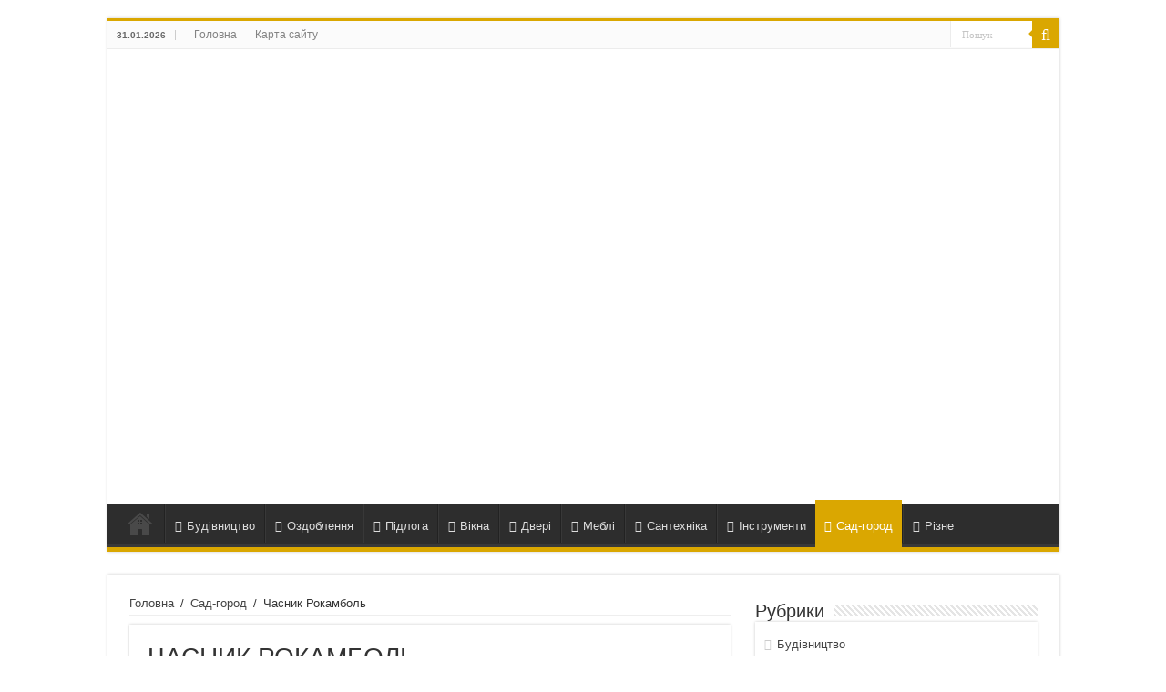

--- FILE ---
content_type: text/html; charset=UTF-8
request_url: http://dim.vn.ua/chasnyk-rokambol.html
body_size: 65882
content:
        <!DOCTYPE html><html lang="ru-RU" prefix="og: http://ogp.me/ns#"><head><meta charset="UTF-8" /><link rel="profile" href="http://gmpg.org/xfn/11" /><link rel="pingback" href="http://dim.vn.ua/xmlrpc.php" /><style media="all">@charset "UTF-8";*{padding:0;margin:0;outline:none;list-style:none;border:0 none}*,*:before,*:after{-webkit-box-sizing:border-box;-moz-box-sizing:border-box;-ms-box-sizing:border-box;box-sizing:border-box}html{-ms-touch-action:manipulation;touch-action:manipulation}body{background:#fff url(//dim.vn.ua/wp-content/themes/sahifa/images/patterns/body-bg7.png);color:#333;font-family:Arial,Verdana,sans-serif;font-size:13px}pre,code{direction:ltr;background:url([data-uri]);font:11px/19px'andale mono','lucida console',monospace;padding:3px;display:block;overflow-x:visible;overflow-y:hidden;margin:0 0 20px;color:#666;border-top:1px solid #e1e1e1;border-left:1px solid #e1e1e1;border-bottom:1px solid #f0f0f0;border-right:1px solid #f0f0f0}h1,h2,h3,h4,h5,h6{font-weight:400}.alignright{float:right}.alignleft{float:left}.aligncenter{clear:both;margin-left:auto;margin-right:auto}a{color:#444;text-decoration:none}a:hover{color:#000}.clear{clear:both}#theme-header:after,#signup_form:after,#buddypress:after,#main-nav:after,.gallery:after,#respond:before{display:block;visibility:hidden;clear:both;height:0;content:" "}a,.post-title a,ul.slider-navigation li,.pagenavi a,a.more-link,.main-menu li a,.subscribe-icons a,.flickr_badge_image img,.mega-menu-item img,.arqam-lite-widget-counter a i,.arqam-lite-widget-counter a span,.arqam-lite-widget-counter a small,.search-block-large .search-button,.search-block-large #s,.widget.timeline-posts li span.tie-date,.widget.timeline-posts li span.tie-date:before{-webkit-transition:all .2s ease-in-out;-moz-transition:all .2s ease-in-out;-ms-transition:all .2s ease-in-out;-o-transition:all .2s ease-in-out;transition:all .2s ease-in-out}iframe{max-width:100%}textarea,input,select{border:1px solid #ccc;background:#fff;font-size:inherit}textarea{overflow:auto;width:100%}textarea,input{padding:5px;outline:none}select{padding:2px}option{padding:0 4px}input[type=button],button{padding:4px;cursor:pointer;vertical-align:middle}input.text_input,textarea.textarea{border:1px solid #ccc;-webkit-border-radius:1px;-moz-border-radius:1px;border-radius:1px}textarea,input[type=text],input[type=password],input[type=email],input[type=url],input[type=tel],input[type=number],input[type=date],input[type=file],input[type=search],input[type=color],input[type=datetime],input[type=datetime-local],input[type=month],input[type=range],input[type=time],input[type=week],select{border-color:#f1f1f1;border-top-color:#ddd;border-left-color:#ddd;background-color:#f9f9f9;color:#515151;font:12px Tahoma;padding:8px;margin-bottom:7px;-webkit-border-radius:3px;-moz-border-radius:3px;border-radius:3px;webkit-transition:all .3s ease-in-out;-moz-transition:all .3s ease-in-out;-o-transition:all .3s ease-in-out;-ms-transition:all .3s ease-in-out;transition:all .3s ease-in-out}textarea:hover,input[type=text]:hover,input[type=password]:hover,input[type=email]:hover,input[type=url]:hover,input[type=tel]:hover,input[type=number]:hover,input[type=date]:hover,input[type=file]:hover,input[type=search]:hover,input[type=color]:hover,input[type=datetime]:hover,input[type=datetime-local]:hover,input[type=month]:hover,input[type=range]:hover,input[type=time]:hover,input[type=week]:hover,select:focus{background-color:#f5f5f5}textarea:focus,input[type=text]:focus,input[type=password]:focus,input[type=email]:focus,input[type=url]:focus,input[type=tel]:focus,input[type=number]:focus,input[type=date]:focus,input[type=file]:focus,input[type=search]:focus,input[type=color]:focus,input[type=datetime]:focus,input[type=datetime-local]:focus,input[type=month]:focus,input[type=range]:focus,input[type=time]:focus,input[type=week]:focus,select:focus{background-color:#fff}.button,a.button,a.more-link,#main-content input[type=submit],.form-submit #submit,#login-form .login-button,.widget-feedburner .feedburner-subscribe,input[type=submit],#buddypress button,#buddypress a.button,#buddypress input[type=submit],#buddypress input[type=reset],#buddypress ul.button-nav li a,#buddypress div.generic-button a,#buddypress .comment-reply-link,a.bp-title-button{width:auto;position:relative;background-color:#f88c00;color:#fff;padding:5px 12px;font:12px Tahoma;display:inline-block;line-height:22px;border:0 none;cursor:pointer;text-decoration:none;webkit-transition:all .3s ease-in-out;-moz-transition:all .3s ease-in-out;-o-transition:all .3s ease-in-out;-ms-transition:all .3s ease-in-out;transition:all .3s ease-in-out;-webkit-border-radius:2px;-moz-border-radius:2px;border-radius:2px;-webkit-appearance:none !important;-moz-appearance:none !important;appearance:none !important}.button:hover,a.button:hover,a.more-link:hover,#main-content input[type=submit]:hover,.form-submit #submit:hover,#login-form .login-button:hover,.widget-feedburner .feedburner-subscribe:hover,input[type=submit]:hover,#buddypress button:hover,#buddypress a.button:hover,#buddypress input[type=submit]:hover,#buddypress input[type=reset]:hover,#buddypress ul.button-nav li a:hover,#buddypress div.generic-button a:hover,#buddypress .comment-reply-link:hover,a.bp-title-button:hover{background-color:#777 !important;text-decoration:none}::-moz-selection{background:#f9a386;color:#fff;text-shadow:none}::selection{background:#f9a386;color:#fff;text-shadow:none}::-webkit-scrollbar-track{background:#fff;-webkit-box-shadow:inset 1px 1px 2px #e0e0e0;border:1px solid #d8d8d8}::-webkit-scrollbar-thumb{background:#f88c00;-webkit-box-shadow:inset 1px 1px 2px rgba(155,155,155,.4)}::-webkit-scrollbar-thumb:hover{-webkit-box-shadow:inset 1px 1px 10px rgba(0,0,0,.3)}::-webkit-scrollbar-thumb:active{background:#888;-webkit-box-shadow:inset 1px 1px 2px rgba(0,0,0,.3)}@font-face{font-family:'BebasNeueRegular';src:url(//dim.vn.ua/wp-content/themes/sahifa/fonts/BebasNeue/BebasNeue-webfont.eot);src:url(//dim.vn.ua/wp-content/themes/sahifa/fonts/BebasNeue/BebasNeue-webfont.eot?#iefix) format('embedded-opentype'),url(//dim.vn.ua/wp-content/themes/sahifa/fonts/BebasNeue/BebasNeue-webfont.woff) format('woff'),url(//dim.vn.ua/wp-content/themes/sahifa/fonts/BebasNeue/BebasNeue-webfont.ttf) format('truetype'),url(//dim.vn.ua/wp-content/themes/sahifa/fonts/BebasNeue/BebasNeue-webfont.svg#BebasNeueRegular) format('svg');font-weight:400;font-style:normal}#respond h3,.woocommerce-tabs .entry-content h2,.woocommerce .related.products h2,.entry .woocommerce h2,.woocommerce-billing-fields h3,.woocommerce-shipping-fields h3,#order_review_heading,#bbpress-forums fieldset.bbp-form legend,#buddypress .item-body h4,#buddypress #item-body h4{font-size:22px;font-family:BebasNeueRegular,arial,Georgia,serif}@font-face{font-family:'FontAwesome';src:url(//dim.vn.ua/wp-content/themes/sahifa/fonts/fontawesome/fontawesome-webfont.eot?v=4.4.0);src:url(//dim.vn.ua/wp-content/themes/sahifa/fonts/fontawesome/fontawesome-webfont.eot?#iefix&v=4.4.0) format('embedded-opentype'),url(//dim.vn.ua/wp-content/themes/sahifa/fonts/fontawesome/fontawesome-webfont.woff2?v=4.4.0) format('woff2'),url(//dim.vn.ua/wp-content/themes/sahifa/fonts/fontawesome/fontawesome-webfont.woff?v=4.4.0) format('woff'),url(//dim.vn.ua/wp-content/themes/sahifa/fonts/fontawesome/fontawesome-webfont.ttf?v=4.4.0) format('truetype'),url(//dim.vn.ua/wp-content/themes/sahifa/fonts/fontawesome/fontawesome-webfont.svg?v=4.4.0#fontawesomeregular) format('svg');font-weight:400;font-style:normal}.fa-lg{font-size:1.33333333em;line-height:.75em;vertical-align:-15%}.fa-2x{font-size:2em}.fa-3x{font-size:3em}.fa-4x{font-size:4em}.fa-5x{font-size:5em}.fa-fw{width:1.28571429em;text-align:center}.fa-ul{padding-left:0;margin-left:2.14285714em;list-style-type:none}.fa-ul>li{position:relative}.fa-li{position:absolute;left:-2.14285714em;width:2.14285714em;top:.14285714em;text-align:center}.fa-li.fa-lg{left:-1.85714286em}.fa-border{padding:.2em .25em .15em;border:solid .08em #eee;border-radius:.1em}.fa-pull-left{float:left}.fa-pull-right{float:right}.fa.fa-pull-left{margin-right:.3em}.fa.fa-pull-right{margin-left:.3em}.pull-right{float:right}.pull-left{float:left}.fa.pull-left{margin-right:.3em}.fa.pull-right{margin-left:.3em}.fa-spin{-webkit-animation:fa-spin 2s infinite linear;animation:fa-spin 2s infinite linear}.fa-pulse{-webkit-animation:fa-spin 1s infinite steps(8);animation:fa-spin 1s infinite steps(8)}@-webkit-keyframes fa-spin{0%{-webkit-transform:rotate(0deg);transform:rotate(0deg)}100%{-webkit-transform:rotate(359deg);transform:rotate(359deg)}}@keyframes fa-spin{0%{-webkit-transform:rotate(0deg);transform:rotate(0deg)}100%{-webkit-transform:rotate(359deg);transform:rotate(359deg)}}.fa-rotate-90{filter:progid:DXImageTransform.Microsoft.BasicImage(rotation=1);-webkit-transform:rotate(90deg);-ms-transform:rotate(90deg);transform:rotate(90deg)}.fa-rotate-180{filter:progid:DXImageTransform.Microsoft.BasicImage(rotation=2);-webkit-transform:rotate(180deg);-ms-transform:rotate(180deg);transform:rotate(180deg)}.fa-rotate-270{filter:progid:DXImageTransform.Microsoft.BasicImage(rotation=3);-webkit-transform:rotate(270deg);-ms-transform:rotate(270deg);transform:rotate(270deg)}.fa-flip-horizontal{filter:progid:DXImageTransform.Microsoft.BasicImage(rotation=0,mirror=1);-webkit-transform:scale(-1,1);-ms-transform:scale(-1,1);transform:scale(-1,1)}.fa-flip-vertical{filter:progid:DXImageTransform.Microsoft.BasicImage(rotation=2,mirror=1);-webkit-transform:scale(1,-1);-ms-transform:scale(1,-1);transform:scale(1,-1)}:root .fa-rotate-90,:root .fa-rotate-180,:root .fa-rotate-270,:root .fa-flip-horizontal,:root .fa-flip-vertical{filter:none}.fa-stack{position:relative;display:inline-block;width:2em;height:2em;line-height:2em;vertical-align:middle}.fa-stack-1x,.fa-stack-2x{position:absolute;left:0;width:100%;text-align:center}.fa-stack-1x{line-height:inherit}.fa-stack-2x{font-size:2em}.fa-inverse{color:#fff}.fa-glass:before{content:"\f000"}.fa-music:before{content:"\f001"}.fa-search:before{content:"\f002"}.fa-envelope-o:before{content:"\f003"}.fa-heart:before{content:"\f004"}.fa-star:before{content:"\f005"}.fa-star-o:before{content:"\f006"}.fa-user:before{content:"\f007"}.fa-film:before{content:"\f008"}.fa-th-large:before{content:"\f009"}.fa-th:before{content:"\f00a"}.fa-th-list:before{content:"\f00b"}.fa-check:before{content:"\f00c"}.fa-remove:before,.fa-close:before,.fa-times:before{content:"\f00d"}.fa-search-plus:before{content:"\f00e"}.fa-search-minus:before{content:"\f010"}.fa-power-off:before{content:"\f011"}.fa-signal:before{content:"\f012"}.fa-gear:before,.fa-cog:before{content:"\f013"}.fa-trash-o:before{content:"\f014"}.fa-home:before{content:"\f015"}.fa-file-o:before{content:"\f016"}.fa-clock-o:before{content:"\f017"}.fa-road:before{content:"\f018"}.fa-download:before{content:"\f019"}.fa-arrow-circle-o-down:before{content:"\f01a"}.fa-arrow-circle-o-up:before{content:"\f01b"}.fa-inbox:before{content:"\f01c"}.fa-play-circle-o:before{content:"\f01d"}.fa-rotate-right:before,.fa-repeat:before{content:"\f01e"}.fa-refresh:before{content:"\f021"}.fa-list-alt:before{content:"\f022"}.fa-lock:before{content:"\f023"}.fa-flag:before{content:"\f024"}.fa-headphones:before{content:"\f025"}.fa-volume-off:before{content:"\f026"}.fa-volume-down:before{content:"\f027"}.fa-volume-up:before{content:"\f028"}.fa-qrcode:before{content:"\f029"}.fa-barcode:before{content:"\f02a"}.fa-tag:before{content:"\f02b"}.fa-tags:before{content:"\f02c"}.fa-book:before{content:"\f02d"}.fa-bookmark:before{content:"\f02e"}.fa-print:before{content:"\f02f"}.fa-camera:before{content:"\f030"}.fa-font:before{content:"\f031"}.fa-bold:before{content:"\f032"}.fa-italic:before{content:"\f033"}.fa-text-height:before{content:"\f034"}.fa-text-width:before{content:"\f035"}.fa-align-left:before{content:"\f036"}.fa-align-center:before{content:"\f037"}.fa-align-right:before{content:"\f038"}.fa-align-justify:before{content:"\f039"}.fa-list:before{content:"\f03a"}.fa-dedent:before,.fa-outdent:before{content:"\f03b"}.fa-indent:before{content:"\f03c"}.fa-video-camera:before{content:"\f03d"}.fa-photo:before,.fa-image:before,.fa-picture-o:before{content:"\f03e"}.fa-pencil:before{content:"\f040"}.fa-map-marker:before{content:"\f041"}.fa-adjust:before{content:"\f042"}.fa-tint:before{content:"\f043"}.fa-edit:before,.fa-pencil-square-o:before{content:"\f044"}.fa-share-square-o:before{content:"\f045"}.fa-check-square-o:before{content:"\f046"}.fa-arrows:before{content:"\f047"}.fa-step-backward:before{content:"\f048"}.fa-fast-backward:before{content:"\f049"}.fa-backward:before{content:"\f04a"}.fa-play:before{content:"\f04b"}.fa-pause:before{content:"\f04c"}.fa-stop:before{content:"\f04d"}.fa-forward:before{content:"\f04e"}.fa-fast-forward:before{content:"\f050"}.fa-step-forward:before{content:"\f051"}.fa-eject:before{content:"\f052"}.fa-chevron-left:before{content:"\f053"}.fa-chevron-right:before{content:"\f054"}.fa-plus-circle:before{content:"\f055"}.fa-minus-circle:before{content:"\f056"}.fa-times-circle:before{content:"\f057"}.fa-check-circle:before{content:"\f058"}.fa-question-circle:before{content:"\f059"}.fa-info-circle:before{content:"\f05a"}.fa-crosshairs:before{content:"\f05b"}.fa-times-circle-o:before{content:"\f05c"}.fa-check-circle-o:before{content:"\f05d"}.fa-ban:before{content:"\f05e"}.fa-arrow-left:before{content:"\f060"}.fa-arrow-right:before{content:"\f061"}.fa-arrow-up:before{content:"\f062"}.fa-arrow-down:before{content:"\f063"}.fa-mail-forward:before,.fa-share:before{content:"\f064"}.fa-expand:before{content:"\f065"}.fa-compress:before{content:"\f066"}.fa-plus:before{content:"\f067"}.fa-minus:before{content:"\f068"}.fa-asterisk:before{content:"\f069"}.fa-exclamation-circle:before{content:"\f06a"}.fa-gift:before{content:"\f06b"}.fa-leaf:before{content:"\f06c"}.fa-fire:before{content:"\f06d"}.fa-eye:before{content:"\f06e"}.fa-eye-slash:before{content:"\f070"}.fa-warning:before,.fa-exclamation-triangle:before{content:"\f071"}.fa-plane:before{content:"\f072"}.fa-calendar:before{content:"\f073"}.fa-random:before{content:"\f074"}.fa-comment:before{content:"\f075"}.fa-magnet:before{content:"\f076"}.fa-chevron-up:before{content:"\f077"}.fa-chevron-down:before{content:"\f078"}.fa-retweet:before{content:"\f079"}.fa-shopping-cart:before{content:"\f07a"}.fa-folder:before{content:"\f07b"}.fa-folder-open:before{content:"\f07c"}.fa-arrows-v:before{content:"\f07d"}.fa-arrows-h:before{content:"\f07e"}.fa-bar-chart-o:before,.fa-bar-chart:before{content:"\f080"}.fa-twitter-square:before{content:"\f081"}.fa-facebook-square:before{content:"\f082"}.fa-camera-retro:before{content:"\f083"}.fa-key:before{content:"\f084"}.fa-gears:before,.fa-cogs:before{content:"\f085"}.fa-comments:before{content:"\f086"}.fa-thumbs-o-up:before{content:"\f087"}.fa-thumbs-o-down:before{content:"\f088"}.fa-star-half:before{content:"\f089"}.fa-heart-o:before{content:"\f08a"}.fa-sign-out:before{content:"\f08b"}.fa-linkedin-square:before{content:"\f08c"}.fa-thumb-tack:before{content:"\f08d"}.fa-external-link:before{content:"\f08e"}.fa-sign-in:before{content:"\f090"}.fa-trophy:before{content:"\f091"}.fa-github-square:before{content:"\f092"}.fa-upload:before{content:"\f093"}.fa-lemon-o:before{content:"\f094"}.fa-phone:before{content:"\f095"}.fa-square-o:before{content:"\f096"}.fa-bookmark-o:before{content:"\f097"}.fa-phone-square:before{content:"\f098"}.fa-twitter:before{content:"\f099"}.fa-facebook-f:before,.fa-facebook:before{content:"\f09a"}.fa-github:before{content:"\f09b"}.fa-unlock:before{content:"\f09c"}.fa-credit-card:before{content:"\f09d"}.fa-feed:before,.fa-rss:before{content:"\f09e"}.fa-hdd-o:before{content:"\f0a0"}.fa-bullhorn:before{content:"\f0a1"}.fa-bell:before{content:"\f0f3"}.fa-certificate:before{content:"\f0a3"}.fa-hand-o-right:before{content:"\f0a4"}.fa-hand-o-left:before{content:"\f0a5"}.fa-hand-o-up:before{content:"\f0a6"}.fa-hand-o-down:before{content:"\f0a7"}.fa-arrow-circle-left:before{content:"\f0a8"}.fa-arrow-circle-right:before{content:"\f0a9"}.fa-arrow-circle-up:before{content:"\f0aa"}.fa-arrow-circle-down:before{content:"\f0ab"}.fa-globe:before{content:"\f0ac"}.fa-wrench:before{content:"\f0ad"}.fa-tasks:before{content:"\f0ae"}.fa-filter:before{content:"\f0b0"}.fa-briefcase:before{content:"\f0b1"}.fa-arrows-alt:before{content:"\f0b2"}.fa-group:before,.fa-users:before{content:"\f0c0"}.fa-chain:before,.fa-link:before{content:"\f0c1"}.fa-cloud:before{content:"\f0c2"}.fa-flask:before{content:"\f0c3"}.fa-cut:before,.fa-scissors:before{content:"\f0c4"}.fa-copy:before,.fa-files-o:before{content:"\f0c5"}.fa-paperclip:before{content:"\f0c6"}.fa-save:before,.fa-floppy-o:before{content:"\f0c7"}.fa-square:before{content:"\f0c8"}.fa-navicon:before,.fa-reorder:before,.fa-bars:before{content:"\f0c9"}.fa-list-ul:before{content:"\f0ca"}.fa-list-ol:before{content:"\f0cb"}.fa-strikethrough:before{content:"\f0cc"}.fa-underline:before{content:"\f0cd"}.fa-table:before{content:"\f0ce"}.fa-magic:before{content:"\f0d0"}.fa-truck:before{content:"\f0d1"}.fa-pinterest:before{content:"\f0d2"}.fa-pinterest-square:before{content:"\f0d3"}.fa-google-plus-square:before{content:"\f0d4"}.fa-google-plus:before{content:"\f0d5"}.fa-money:before{content:"\f0d6"}.fa-caret-down:before{content:"\f0d7"}.fa-caret-up:before{content:"\f0d8"}.fa-caret-left:before{content:"\f0d9"}.fa-caret-right:before{content:"\f0da"}.fa-columns:before{content:"\f0db"}.fa-unsorted:before,.fa-sort:before{content:"\f0dc"}.fa-sort-down:before,.fa-sort-desc:before{content:"\f0dd"}.fa-sort-up:before,.fa-sort-asc:before{content:"\f0de"}.fa-envelope:before{content:"\f0e0"}.fa-linkedin:before{content:"\f0e1"}.fa-rotate-left:before,.fa-undo:before{content:"\f0e2"}.fa-legal:before,.fa-gavel:before{content:"\f0e3"}.fa-dashboard:before,.fa-tachometer:before{content:"\f0e4"}.fa-comment-o:before{content:"\f0e5"}.fa-comments-o:before{content:"\f0e6"}.fa-flash:before,.fa-bolt:before{content:"\f0e7"}.fa-sitemap:before{content:"\f0e8"}.fa-umbrella:before{content:"\f0e9"}.fa-paste:before,.fa-clipboard:before{content:"\f0ea"}.fa-lightbulb-o:before{content:"\f0eb"}.fa-exchange:before{content:"\f0ec"}.fa-cloud-download:before{content:"\f0ed"}.fa-cloud-upload:before{content:"\f0ee"}.fa-user-md:before{content:"\f0f0"}.fa-stethoscope:before{content:"\f0f1"}.fa-suitcase:before{content:"\f0f2"}.fa-bell-o:before{content:"\f0a2"}.fa-coffee:before{content:"\f0f4"}.fa-cutlery:before{content:"\f0f5"}.fa-file-text-o:before{content:"\f0f6"}.fa-building-o:before{content:"\f0f7"}.fa-hospital-o:before{content:"\f0f8"}.fa-ambulance:before{content:"\f0f9"}.fa-medkit:before{content:"\f0fa"}.fa-fighter-jet:before{content:"\f0fb"}.fa-beer:before{content:"\f0fc"}.fa-h-square:before{content:"\f0fd"}.fa-plus-square:before{content:"\f0fe"}.fa-angle-double-left:before{content:"\f100"}.fa-angle-double-right:before{content:"\f101"}.fa-angle-double-up:before{content:"\f102"}.fa-angle-double-down:before{content:"\f103"}.fa-angle-left:before{content:"\f104"}.fa-angle-right:before{content:"\f105"}.fa-angle-up:before{content:"\f106"}.fa-angle-down:before{content:"\f107"}.fa-desktop:before{content:"\f108"}.fa-laptop:before{content:"\f109"}.fa-tablet:before{content:"\f10a"}.fa-mobile-phone:before,.fa-mobile:before{content:"\f10b"}.fa-circle-o:before{content:"\f10c"}.fa-quote-left:before{content:"\f10d"}.fa-quote-right:before{content:"\f10e"}.fa-spinner:before{content:"\f110"}.fa-circle:before{content:"\f111"}.fa-mail-reply:before,.fa-reply:before{content:"\f112"}.fa-github-alt:before{content:"\f113"}.fa-folder-o:before{content:"\f114"}.fa-folder-open-o:before{content:"\f115"}.fa-smile-o:before{content:"\f118"}.fa-frown-o:before{content:"\f119"}.fa-meh-o:before{content:"\f11a"}.fa-gamepad:before{content:"\f11b"}.fa-keyboard-o:before{content:"\f11c"}.fa-flag-o:before{content:"\f11d"}.fa-flag-checkered:before{content:"\f11e"}.fa-terminal:before{content:"\f120"}.fa-code:before{content:"\f121"}.fa-mail-reply-all:before,.fa-reply-all:before{content:"\f122"}.fa-star-half-empty:before,.fa-star-half-full:before,.fa-star-half-o:before{content:"\f123"}.fa-location-arrow:before{content:"\f124"}.fa-crop:before{content:"\f125"}.fa-code-fork:before{content:"\f126"}.fa-unlink:before,.fa-chain-broken:before{content:"\f127"}.fa-question:before{content:"\f128"}.fa-info:before{content:"\f129"}.fa-exclamation:before{content:"\f12a"}.fa-superscript:before{content:"\f12b"}.fa-subscript:before{content:"\f12c"}.fa-eraser:before{content:"\f12d"}.fa-puzzle-piece:before{content:"\f12e"}.fa-microphone:before{content:"\f130"}.fa-microphone-slash:before{content:"\f131"}.fa-shield:before{content:"\f132"}.fa-calendar-o:before{content:"\f133"}.fa-fire-extinguisher:before{content:"\f134"}.fa-rocket:before{content:"\f135"}.fa-maxcdn:before{content:"\f136"}.fa-chevron-circle-left:before{content:"\f137"}.fa-chevron-circle-right:before{content:"\f138"}.fa-chevron-circle-up:before{content:"\f139"}.fa-chevron-circle-down:before{content:"\f13a"}.fa-html5:before{content:"\f13b"}.fa-css3:before{content:"\f13c"}.fa-anchor:before{content:"\f13d"}.fa-unlock-alt:before{content:"\f13e"}.fa-bullseye:before{content:"\f140"}.fa-ellipsis-h:before{content:"\f141"}.fa-ellipsis-v:before{content:"\f142"}.fa-rss-square:before{content:"\f143"}.fa-play-circle:before{content:"\f144"}.fa-ticket:before{content:"\f145"}.fa-minus-square:before{content:"\f146"}.fa-minus-square-o:before{content:"\f147"}.fa-level-up:before{content:"\f148"}.fa-level-down:before{content:"\f149"}.fa-check-square:before{content:"\f14a"}.fa-pencil-square:before{content:"\f14b"}.fa-external-link-square:before{content:"\f14c"}.fa-share-square:before{content:"\f14d"}.fa-compass:before{content:"\f14e"}.fa-toggle-down:before,.fa-caret-square-o-down:before{content:"\f150"}.fa-toggle-up:before,.fa-caret-square-o-up:before{content:"\f151"}.fa-toggle-right:before,.fa-caret-square-o-right:before{content:"\f152"}.fa-euro:before,.fa-eur:before{content:"\f153"}.fa-gbp:before{content:"\f154"}.fa-dollar:before,.fa-usd:before{content:"\f155"}.fa-rupee:before,.fa-inr:before{content:"\f156"}.fa-cny:before,.fa-rmb:before,.fa-yen:before,.fa-jpy:before{content:"\f157"}.fa-ruble:before,.fa-rouble:before,.fa-rub:before{content:"\f158"}.fa-won:before,.fa-krw:before{content:"\f159"}.fa-bitcoin:before,.fa-btc:before{content:"\f15a"}.fa-file:before{content:"\f15b"}.fa-file-text:before{content:"\f15c"}.fa-sort-alpha-asc:before{content:"\f15d"}.fa-sort-alpha-desc:before{content:"\f15e"}.fa-sort-amount-asc:before{content:"\f160"}.fa-sort-amount-desc:before{content:"\f161"}.fa-sort-numeric-asc:before{content:"\f162"}.fa-sort-numeric-desc:before{content:"\f163"}.fa-thumbs-up:before{content:"\f164"}.fa-thumbs-down:before{content:"\f165"}.fa-youtube-square:before{content:"\f166"}.fa-youtube:before{content:"\f167"}.fa-xing:before{content:"\f168"}.fa-xing-square:before{content:"\f169"}.fa-youtube-play:before{content:"\f16a"}.fa-dropbox:before{content:"\f16b"}.fa-stack-overflow:before{content:"\f16c"}.fa-instagram:before{content:"\f16d"}.fa-flickr:before{content:"\f16e"}.fa-adn:before{content:"\f170"}.fa-bitbucket:before{content:"\f171"}.fa-bitbucket-square:before{content:"\f172"}.fa-tumblr:before{content:"\f173"}.fa-tumblr-square:before{content:"\f174"}.fa-long-arrow-down:before{content:"\f175"}.fa-long-arrow-up:before{content:"\f176"}.fa-long-arrow-left:before{content:"\f177"}.fa-long-arrow-right:before{content:"\f178"}.fa-apple:before{content:"\f179"}.fa-windows:before{content:"\f17a"}.fa-android:before{content:"\f17b"}.fa-linux:before{content:"\f17c"}.fa-dribbble:before{content:"\f17d"}.fa-skype:before{content:"\f17e"}.fa-foursquare:before{content:"\f180"}.fa-trello:before{content:"\f181"}.fa-female:before{content:"\f182"}.fa-male:before{content:"\f183"}.fa-gittip:before,.fa-gratipay:before{content:"\f184"}.fa-sun-o:before{content:"\f185"}.fa-moon-o:before{content:"\f186"}.fa-archive:before{content:"\f187"}.fa-bug:before{content:"\f188"}.fa-vk:before{content:"\f189"}.fa-weibo:before{content:"\f18a"}.fa-renren:before{content:"\f18b"}.fa-pagelines:before{content:"\f18c"}.fa-stack-exchange:before{content:"\f18d"}.fa-arrow-circle-o-right:before{content:"\f18e"}.fa-arrow-circle-o-left:before{content:"\f190"}.fa-toggle-left:before,.fa-caret-square-o-left:before{content:"\f191"}.fa-dot-circle-o:before{content:"\f192"}.fa-wheelchair:before{content:"\f193"}.fa-vimeo-square:before{content:"\f194"}.fa-turkish-lira:before,.fa-try:before{content:"\f195"}.fa-plus-square-o:before{content:"\f196"}.fa-space-shuttle:before{content:"\f197"}.fa-slack:before{content:"\f198"}.fa-envelope-square:before{content:"\f199"}.fa-wordpress:before{content:"\f19a"}.fa-openid:before{content:"\f19b"}.fa-institution:before,.fa-bank:before,.fa-university:before{content:"\f19c"}.fa-mortar-board:before,.fa-graduation-cap:before{content:"\f19d"}.fa-yahoo:before{content:"\f19e"}.fa-google:before{content:"\f1a0"}.fa-reddit:before{content:"\f1a1"}.fa-reddit-square:before{content:"\f1a2"}.fa-stumbleupon-circle:before{content:"\f1a3"}.fa-stumbleupon:before{content:"\f1a4"}.fa-delicious:before{content:"\f1a5"}.fa-digg:before{content:"\f1a6"}.fa-pied-piper:before{content:"\f1a7"}.fa-pied-piper-alt:before{content:"\f1a8"}.fa-drupal:before{content:"\f1a9"}.fa-joomla:before{content:"\f1aa"}.fa-language:before{content:"\f1ab"}.fa-fax:before{content:"\f1ac"}.fa-building:before{content:"\f1ad"}.fa-child:before{content:"\f1ae"}.fa-paw:before{content:"\f1b0"}.fa-spoon:before{content:"\f1b1"}.fa-cube:before{content:"\f1b2"}.fa-cubes:before{content:"\f1b3"}.fa-behance:before{content:"\f1b4"}.fa-behance-square:before{content:"\f1b5"}.fa-steam:before{content:"\f1b6"}.fa-steam-square:before{content:"\f1b7"}.fa-recycle:before{content:"\f1b8"}.fa-automobile:before,.fa-car:before{content:"\f1b9"}.fa-cab:before,.fa-taxi:before{content:"\f1ba"}.fa-tree:before{content:"\f1bb"}.fa-spotify:before{content:"\f1bc"}.fa-deviantart:before{content:"\f1bd"}.fa-soundcloud:before{content:"\f1be"}.fa-database:before{content:"\f1c0"}.fa-file-pdf-o:before{content:"\f1c1"}.fa-file-word-o:before{content:"\f1c2"}.fa-file-excel-o:before{content:"\f1c3"}.fa-file-powerpoint-o:before{content:"\f1c4"}.fa-file-photo-o:before,.fa-file-picture-o:before,.fa-file-image-o:before{content:"\f1c5"}.fa-file-zip-o:before,.fa-file-archive-o:before{content:"\f1c6"}.fa-file-sound-o:before,.fa-file-audio-o:before{content:"\f1c7"}.fa-file-movie-o:before,.fa-file-video-o:before{content:"\f1c8"}.fa-file-code-o:before{content:"\f1c9"}.fa-vine:before{content:"\f1ca"}.fa-codepen:before{content:"\f1cb"}.fa-jsfiddle:before{content:"\f1cc"}.fa-life-bouy:before,.fa-life-buoy:before,.fa-life-saver:before,.fa-support:before,.fa-life-ring:before{content:"\f1cd"}.fa-circle-o-notch:before{content:"\f1ce"}.fa-ra:before,.fa-rebel:before{content:"\f1d0"}.fa-ge:before,.fa-empire:before{content:"\f1d1"}.fa-git-square:before{content:"\f1d2"}.fa-git:before{content:"\f1d3"}.fa-y-combinator-square:before,.fa-yc-square:before,.fa-hacker-news:before{content:"\f1d4"}.fa-tencent-weibo:before{content:"\f1d5"}.fa-qq:before{content:"\f1d6"}.fa-wechat:before,.fa-weixin:before{content:"\f1d7"}.fa-send:before,.fa-paper-plane:before{content:"\f1d8"}.fa-send-o:before,.fa-paper-plane-o:before{content:"\f1d9"}.fa-history:before{content:"\f1da"}.fa-circle-thin:before{content:"\f1db"}.fa-header:before{content:"\f1dc"}.fa-paragraph:before{content:"\f1dd"}.fa-sliders:before{content:"\f1de"}.fa-share-alt:before{content:"\f1e0"}.fa-share-alt-square:before{content:"\f1e1"}.fa-bomb:before{content:"\f1e2"}.fa-soccer-ball-o:before,.fa-futbol-o:before{content:"\f1e3"}.fa-tty:before{content:"\f1e4"}.fa-binoculars:before{content:"\f1e5"}.fa-plug:before{content:"\f1e6"}.fa-slideshare:before{content:"\f1e7"}.fa-twitch:before{content:"\f1e8"}.fa-yelp:before{content:"\f1e9"}.fa-newspaper-o:before{content:"\f1ea"}.fa-wifi:before{content:"\f1eb"}.fa-calculator:before{content:"\f1ec"}.fa-paypal:before{content:"\f1ed"}.fa-google-wallet:before{content:"\f1ee"}.fa-cc-visa:before{content:"\f1f0"}.fa-cc-mastercard:before{content:"\f1f1"}.fa-cc-discover:before{content:"\f1f2"}.fa-cc-amex:before{content:"\f1f3"}.fa-cc-paypal:before{content:"\f1f4"}.fa-cc-stripe:before{content:"\f1f5"}.fa-bell-slash:before{content:"\f1f6"}.fa-bell-slash-o:before{content:"\f1f7"}.fa-trash:before{content:"\f1f8"}.fa-copyright:before{content:"\f1f9"}.fa-at:before{content:"\f1fa"}.fa-eyedropper:before{content:"\f1fb"}.fa-paint-brush:before{content:"\f1fc"}.fa-birthday-cake:before{content:"\f1fd"}.fa-area-chart:before{content:"\f1fe"}.fa-pie-chart:before{content:"\f200"}.fa-line-chart:before{content:"\f201"}.fa-lastfm:before{content:"\f202"}.fa-lastfm-square:before{content:"\f203"}.fa-toggle-off:before{content:"\f204"}.fa-toggle-on:before{content:"\f205"}.fa-bicycle:before{content:"\f206"}.fa-bus:before{content:"\f207"}.fa-ioxhost:before{content:"\f208"}.fa-angellist:before{content:"\f209"}.fa-cc:before{content:"\f20a"}.fa-shekel:before,.fa-sheqel:before,.fa-ils:before{content:"\f20b"}.fa-meanpath:before{content:"\f20c"}.fa-buysellads:before{content:"\f20d"}.fa-connectdevelop:before{content:"\f20e"}.fa-dashcube:before{content:"\f210"}.fa-forumbee:before{content:"\f211"}.fa-leanpub:before{content:"\f212"}.fa-sellsy:before{content:"\f213"}.fa-shirtsinbulk:before{content:"\f214"}.fa-simplybuilt:before{content:"\f215"}.fa-skyatlas:before{content:"\f216"}.fa-cart-plus:before{content:"\f217"}.fa-cart-arrow-down:before{content:"\f218"}.fa-diamond:before{content:"\f219"}.fa-ship:before{content:"\f21a"}.fa-user-secret:before{content:"\f21b"}.fa-motorcycle:before{content:"\f21c"}.fa-street-view:before{content:"\f21d"}.fa-heartbeat:before{content:"\f21e"}.fa-venus:before{content:"\f221"}.fa-mars:before{content:"\f222"}.fa-mercury:before{content:"\f223"}.fa-intersex:before,.fa-transgender:before{content:"\f224"}.fa-transgender-alt:before{content:"\f225"}.fa-venus-double:before{content:"\f226"}.fa-mars-double:before{content:"\f227"}.fa-venus-mars:before{content:"\f228"}.fa-mars-stroke:before{content:"\f229"}.fa-mars-stroke-v:before{content:"\f22a"}.fa-mars-stroke-h:before{content:"\f22b"}.fa-neuter:before{content:"\f22c"}.fa-genderless:before{content:"\f22d"}.fa-facebook-official:before{content:"\f230"}.fa-pinterest-p:before{content:"\f231"}.fa-whatsapp:before{content:"\f232"}.fa-server:before{content:"\f233"}.fa-user-plus:before{content:"\f234"}.fa-user-times:before{content:"\f235"}.fa-hotel:before,.fa-bed:before{content:"\f236"}.fa-viacoin:before{content:"\f237"}.fa-train:before{content:"\f238"}.fa-subway:before{content:"\f239"}.fa-medium:before{content:"\f23a"}.fa-yc:before,.fa-y-combinator:before{content:"\f23b"}.fa-optin-monster:before{content:"\f23c"}.fa-opencart:before{content:"\f23d"}.fa-expeditedssl:before{content:"\f23e"}.fa-battery-4:before,.fa-battery-full:before{content:"\f240"}.fa-battery-3:before,.fa-battery-three-quarters:before{content:"\f241"}.fa-battery-2:before,.fa-battery-half:before{content:"\f242"}.fa-battery-1:before,.fa-battery-quarter:before{content:"\f243"}.fa-battery-0:before,.fa-battery-empty:before{content:"\f244"}.fa-mouse-pointer:before{content:"\f245"}.fa-i-cursor:before{content:"\f246"}.fa-object-group:before{content:"\f247"}.fa-object-ungroup:before{content:"\f248"}.fa-sticky-note:before{content:"\f249"}.fa-sticky-note-o:before{content:"\f24a"}.fa-cc-jcb:before{content:"\f24b"}.fa-cc-diners-club:before{content:"\f24c"}.fa-clone:before{content:"\f24d"}.fa-balance-scale:before{content:"\f24e"}.fa-hourglass-o:before{content:"\f250"}.fa-hourglass-1:before,.fa-hourglass-start:before{content:"\f251"}.fa-hourglass-2:before,.fa-hourglass-half:before{content:"\f252"}.fa-hourglass-3:before,.fa-hourglass-end:before{content:"\f253"}.fa-hourglass:before{content:"\f254"}.fa-hand-grab-o:before,.fa-hand-rock-o:before{content:"\f255"}.fa-hand-stop-o:before,.fa-hand-paper-o:before{content:"\f256"}.fa-hand-scissors-o:before{content:"\f257"}.fa-hand-lizard-o:before{content:"\f258"}.fa-hand-spock-o:before{content:"\f259"}.fa-hand-pointer-o:before{content:"\f25a"}.fa-hand-peace-o:before{content:"\f25b"}.fa-trademark:before{content:"\f25c"}.fa-registered:before{content:"\f25d"}.fa-creative-commons:before{content:"\f25e"}.fa-gg:before{content:"\f260"}.fa-gg-circle:before{content:"\f261"}.fa-tripadvisor:before{content:"\f262"}.fa-odnoklassniki:before{content:"\f263"}.fa-odnoklassniki-square:before{content:"\f264"}.fa-get-pocket:before{content:"\f265"}.fa-wikipedia-w:before{content:"\f266"}.fa-safari:before{content:"\f267"}.fa-chrome:before{content:"\f268"}.fa-firefox:before{content:"\f269"}.fa-opera:before{content:"\f26a"}.fa-internet-explorer:before{content:"\f26b"}.fa-tv:before,.fa-television:before{content:"\f26c"}.fa-contao:before{content:"\f26d"}.fa-500px:before{content:"\f26e"}.fa-amazon:before{content:"\f270"}.fa-calendar-plus-o:before{content:"\f271"}.fa-calendar-minus-o:before{content:"\f272"}.fa-calendar-times-o:before{content:"\f273"}.fa-calendar-check-o:before{content:"\f274"}.fa-industry:before{content:"\f275"}.fa-map-pin:before{content:"\f276"}.fa-map-signs:before{content:"\f277"}.fa-map-o:before{content:"\f278"}.fa-map:before{content:"\f279"}.fa-commenting:before{content:"\f27a"}.fa-commenting-o:before{content:"\f27b"}.fa-houzz:before{content:"\f27c"}.fa-vimeo:before{content:"\f27d"}.fa-black-tie:before{content:"\f27e"}.fa-fonticons:before{content:"\f280"}.fa-reddit-alien:before{content:"\f281"}.fa-edge:before{content:"\f282"}.fa-credit-card-alt:before{content:"\f283"}.fa-codiepie:before{content:"\f284"}.fa-modx:before{content:"\f285"}.fa-fort-awesome:before{content:"\f286"}.fa-usb:before{content:"\f287"}.fa-product-hunt:before{content:"\f288"}.fa-mixcloud:before{content:"\f289"}.fa-scribd:before{content:"\f28a"}.fa-pause-circle:before{content:"\f28b"}.fa-pause-circle-o:before{content:"\f28c"}.fa-stop-circle:before{content:"\f28d"}.fa-stop-circle-o:before{content:"\f28e"}.fa-shopping-bag:before{content:"\f290"}.fa-shopping-basket:before{content:"\f291"}.fa-hashtag:before{content:"\f292"}.fa-bluetooth:before{content:"\f293"}.fa-bluetooth-b:before{content:"\f294"}.fa-percent:before{content:"\f295"}.fa,blockquote:before,.flexslider:before,.flex-direction-nav .flex-next,.flex-direction-nav .flex-prev,.tie-list-shortcode ul li:before,.ei-slider-loading:before,#mobile-menu li.menu-item-home a:before,#main-nav .mega-cat-content.mega-cat-sub-exists .mega-cat-content-tab.loading-items:before,.woocommerce-pagination .page-numbers li .page-numbers.next:before,.woocommerce-pagination .page-numbers li .page-numbers.prev:before{display:inline-block;font:normal normal normal 14px/1 FontAwesome;font-size:inherit;text-rendering:auto;-webkit-font-smoothing:antialiased;-moz-osx-font-smoothing:grayscale}@font-face{font-family:'tiefontello';src:url(//dim.vn.ua/wp-content/themes/sahifa/fonts/tiefont/fontello.eot?14434071);src:url(//dim.vn.ua/wp-content/themes/sahifa/fonts/tiefont/fontello.eot?14434071#iefix) format('embedded-opentype'),url(//dim.vn.ua/wp-content/themes/sahifa/fonts/tiefont/fontello.woff?14434071) format('woff'),url(//dim.vn.ua/wp-content/themes/sahifa/fonts/tiefont/fontello.ttf?14434071) format('truetype'),url(//dim.vn.ua/wp-content/themes/sahifa/fonts/tiefont/fontello.svg?14434071#fontello) format('svg');font-weight:400;font-style:normal}@media screen and (-webkit-min-device-pixel-ratio:0){@font-face{font-family:'tiefontello';src:url(//dim.vn.ua/wp-content/themes/sahifa/fonts/tiefont/fontello.svg?14434071#fontello) format('svg')}}[class^=tieicon-]:before,[class*=" tieicon-"]:before,.tie_slider .overlay-icon:before{font-family:"tiefontello";font-style:normal;font-weight:400;speak:none;display:inline-block;text-decoration:inherit;min-width:1em;text-align:center;font-variant:normal;text-transform:none;line-height:1em}.tieicon-evernote:before{content:'\e800'}.tieicon-picasa:before{content:'\e801'}.tieicon-vimeo:before{content:'\e802'}.tieicon-blogger:before{content:'\e803'}.tieicon-grooveshark:before{content:'\e804'}.tieicon-deviantart:before{content:'\e805'}.tieicon-viadeo:before{content:'\e806'}.tieicon-forrst:before{content:'\e807'}.tieicon-fivehundredpx:before{content:'\e808'}.tieicon-flickr:before{content:'\e809'}.tieicon-instagram:before{content:'\e80a'}.tieicon-sun:before{content:'\e80b'}.tieicon-moon:before{content:'\e80d'}.tieicon-cloud:before{content:'\e80e'}.tieicon-clouds:before{content:'\e80f'}.tieicon-clouds-flash-alt:before{content:'\e810'}.tieicon-cloud-moon:before{content:'\e811'}.tieicon-cloud-sun:before{content:'\e812'}.tieicon-fog:before{content:'\e813'}.tieicon-hail:before{content:'\e814'}.tieicon-rain:before{content:'\e815'}.tieicon-picture:before{content:'\e80c'}@media only screen and (-webkit-min-device-pixel-ratio:2),only screen and (min-device-pixel-ratio:2){#main-nav ul li.menu-item-home a{background-image:url([data-uri])!important;background-size:30px 78px}span.stars-large,span.stars-large span{background-image:url([data-uri]);background-size:98px 44px}span.stars-small,span.stars-small span{background-image:url([data-uri]);background-size:54px 30px}}.wrapper-outer{position:relative}.background-cover{position:fixed;background-repeat:no-repeat;top:0;left:0;z-index:0;overflow:hidden;width:100%;height:100%;-webkit-background-size:cover;-moz-background-size:cover;-o-background-size:cover;background-size:cover}.container{width:1045px;margin:0 auto}#wrapper.boxed{margin:0 auto}#wrapper.boxed #theme-header,#wrapper.boxed .breaking-news,#wrapper.boxed #main-content{width:1045px;-webkit-box-shadow:0 0 3px #cacaca;-moz-box-shadow:0 0 3px #cacaca;box-shadow:0 0 3px #cacaca}#wrapper.boxed #main-content{padding-right:24px;padding-left:24px}#wrapper.boxed .post-cover-head{margin:-24px -24px 20px}#wrapper.boxed-all{position:relative;background:#fff;width:1045px;margin:0 auto;-webkit-box-shadow:0 0 3px #cacaca;-moz-box-shadow:0 0 3px #cacaca;box-shadow:0 0 3px #cacaca}#wrapper.boxed-all #theme-header{margin-top:0}#wrapper.boxed-all .breaking-news{margin-right:24px;margin-left:24px;-webkit-box-shadow:0 0 2px #cacaca;-moz-box-shadow:0 0 2px #cacaca;box-shadow:0 0 2px #cacaca}#wrapper.boxed-all #main-content{width:997px;margin-top:0;padding:0;background:0 0}#wrapper.boxed-all #footer-widget-area,#wrapper.boxed-all .footer-bottom .container{width:997px}#wrapper.boxed-all .post-cover-head{margin:0 -24px 20px}#wrapper.wide-layout{background:#fff;position:relative}#wrapper.wide-layout .header-content,#wrapper.wide-layout .breaking-news,#wrapper.wide-layout .container,#wrapper.wide-layout #main-nav ul li.mega-menu .mega-menu-block{width:1010px}#wrapper.wide-layout #theme-header{margin-top:0}#wrapper.wide-layout #main-nav .main-menu{margin:0 !important}#wrapper.wide-layout .breaking-news{margin-bottom:0;-webkit-box-shadow:0 0 1px #cacaca;-moz-box-shadow:0 0 1px #cacaca;box-shadow:0 0 1px #cacaca}#wrapper.wide-layout #main-content{margin-top:10px;background:0 0}#wrapper.wide-layout .post-cover-head{margin:-10px 0 20px}#theme-header{background:#fff;margin:20px auto 25px;border-top:3px solid #f88c00;position:relative}.top-nav{background:#fbfbfb;border-bottom:1px solid #ececec;height:31px}.top-nav ul{float:left}.top-nav ul li{position:relative;display:inline-block;float:left;font-size:12px}.top-nav ul li a{display:inline-block;height:30px;line-height:30px;color:#838383;padding:0 10px}.top-nav ul li a:hover{color:#000}.top-nav ul ul{background:#fbfbfb;display:none;padding:0;position:absolute;top:30px;width:180px;z-index:200;float:left;-webkit-box-shadow:0 1px 2px rgba(0,0,0,.4);-moz-box-shadow:0 1px 2px rgba(0,0,0,.4);box-shadow:0 1px 2px rgba(0,0,0,.4)}.top-nav ul ul li{background:0 0 !important;border:none !important;z-index:200;min-width:180px}.top-nav ul ul ul{right:auto;left:100%;top:0;z-index:200}.top-nav ul ul a{background:0 0 !important;height:auto !important;line-height:1em;padding:10px;width:160px;display:block !important;margin-right:0 !important;z-index:200;color:#777!important}.top-nav ul li:hover>a,.top-nav ul:hover>a,.top-nav ul li.current-menu-item a{color:#000}.top-nav ul li.menu-item-has-children a{padding-right:20px}#main-nav ul li.menu-item-has-children:after,#main-nav ul li.mega-menu:after,.top-menu ul li.menu-item-has-children:after{position:absolute;right:7px;top:50%;display:inline-block;content:'';width:0;height:0;border:4px solid transparent;border-top:4px solid #bbb}#main-nav ul ul li.menu-item-has-children:after,#main-nav ul ul li.mega-menu:after,.top-nav .top-menu ul ul li.menu-item-has-children:after{border:4px solid transparent;border-left-color:#bbb}.top-nav ul li.current-menu-item:before{content:" ";display:block;width:0;height:0;position:absolute;top:0;z-index:2;right:45%;border:4px solid transparent;border-top-color:#f88c00}.top-nav ul ul li.current-menu-item:before{display:none}.top-nav ul ul li:hover>a,.top-nav ul ul:hover>a{color:#000 !important;padding:10px 5px 10px 15px}.top-nav ul li:hover>ul{display:block;-webkit-animation:fadeInDown .1s ease-in;-moz-animation:fadeInDown .1s ease-in;animation:fadeInDown .1s ease-in}.today-date{float:left;padding:0 10px;font-size:10px;color:#666;margin:10px 10px 0 0;font-weight:700;text-transform:uppercase;border:1px solid #ccc;border-width:0 1px 0 0}.search-block{height:30px;overflow:hidden;float:right;margin-left:5px;position:relative}.search-block:after{content:" ";display:block;width:0;height:0;position:absolute;top:10px;z-index:2;right:30px;border:4px solid transparent;border-right-color:#f88c00}.search-block #s-header{background:#fff;float:right;font:normal 11px tahoma;padding:9px 12px 8px;width:90px;color:#c5c5c5;border:0 none;border:1px solid #ececec;border-width:0 0 0 1px;-webkit-transition:width .7s,color .4s;-moz-transition:width .7s,color .4s;-o-transition:width .7s,color .4s;transition:width .7s,color .4s;-webkit-border-radius:0;-moz-border-radius:0;border-radius:0}.search-block #s-header:focus{color:#000;width:150px}.search-block .search-button{background:#f88c00;cursor:pointer;float:right;height:30px;width:30px;display:block;border:0 none;box-shadow:none !important;padding:0;-webkit-border-radius:0;-moz-border-radius:0;border-radius:0}.search-block .search-button:active{top:0}.search-block:hover .search-button,.search-block:hover #s-header{opacity:1;color:#444}.search-block button.search-button i:before{font-size:18px;color:#fff}#live-search_results{background:#fff;z-index:550 !important;overflow:hidden;padding:10px;-webkit-box-shadow:0 0 3px #cacaca;-moz-box-shadow:0 0 3px #cacaca;box-shadow:0 0 3px #cacaca}.live-search_more{display:block;min-height:1px;margin:3px 0 0;padding:8px;text-align:center;font-weight:700;line-height:12px}.live-search_header{display:none}.live-search_result_container li{padding:8px 0 4px;border-bottom:1px solid #f2f2f2;overflow:hidden}.live-search_result_container .post-thumbnail{float:left;margin-bottom:0}.live-search_result_container .post-thumbnail img{max-width:65px}#live-search_loading{display:block !important;width:100%;height:31px !important}#tie_lang_switcher{float:right;padding:9px 5px 0}#tie_lang_switcher img{margin:0 2px}#tie_lang_switcher a{opacity:.4;line-height:0}#tie_lang_switcher a:hover{opacity:1}.top-nav .social-icons{float:right;padding-top:2px}.top-nav .social-icons a{color:#555}.top-nav .social-icons a,.footer-bottom .social-icons a{opacity:.5}.top-nav .social-icons a:hover,.footer-bottom .social-icons a:hover{top:0;opacity:1}.top-nav .social-icons i:before,.footer-bottom .social-icons i:before{padding:0 2px;line-height:24px;font-size:14px}.header-content{padding:20px 15px;margin:0 auto}.logo{float:left}.logo img{max-width:100%}.logo h1,.logo h2{font:bold 32pt arial}.logo strong{display:none}.logo span{font-weight:400;font-size:14px;display:block;clear:both}#theme-header.full-logo .header-content{padding:0}#theme-header.full-logo .logo{float:none;margin:0 !important}#theme-header.full-logo .logo a{display:block;line-height:0}#theme-header.full-logo .logo img{width:100%;height:auto}#theme-header.center-logo .logo,#theme-header.center-logo .e3lan-top{float:none;text-align:center}#main-nav{margin:0 auto;background:#2d2d2d;box-shadow:inset -1px -5px 0px -1px #393939;min-height:52px;border-bottom:5px solid #f88c00}#main-nav .container,#main-nav-uber .container{position:relative}#main-nav .main-menu{margin-left:10px}#main-nav ul li{font-size:13px;position:relative;display:inline-block;float:left;border:1px solid #222;border-width:0 0 0 1px;height:42px}#main-nav ul li:first-child,#main-nav ul li:first-child a{border:0 none}#main-nav ul li:last-child a{border-right-width:0}#main-nav ul li a{display:inline-block;height:42px;position:relative;line-height:47px;color:#ddd;padding:0 10px;border:1px solid #383838;border-width:0 0 0 1px}#main-nav ul li i.fa,#slide-out ul li i.fa,#mobile-menu li.menu-item-home a:before{margin-right:5px}#main-nav ul li.menu-item-has-children a,#main-nav ul li.mega-menu a{padding-right:20px}#main-nav ul li.current-menu-item a,#main-nav ul li.current-menu-item a:hover,#main-nav ul li.current-menu-parent a,#main-nav ul li.current-menu-parent a:hover,#main-nav ul li.current_page_parent a,#main-nav ul li.current_page_parent a:hover,#main-nav ul li.current-page-ancestor a,#main-nav ul li.current-page-ancestor a:hover{background:#f88c00;color:#fff;height:52px;line-height:57px;border-width:0 !important}#main-nav ul li.current-menu-item .menu-sub-content a,#main-nav ul li.current-menu-item .menu-sub-content a:hover,#main-nav ul li.current-menu-parent .menu-sub-content a,#main-nav ul li.current-menu-parent .menu-sub-content a:hover,#main-nav ul li.current_page_parent .menu-sub-content a,#main-nav ul li.current_page_parent .menu-sub-content a:hover,#main-nav ul li.current-page-ancestor .menu-sub-content a,#main-nav ul li.current-page-ancestor .menu-sub-content a:hover,#main-nav ul li.current-menu-item .menu-sub-content ul,#main-nav ul li.current-menu-parent .menu-sub-content ul,#main-nav ul li.current_page_parent .menu-sub-content ul,#main-nav ul li.current-page-ancestor .menu-sub-content ul{top:0}#main-nav ul li.menu-item-has-children:after,#main-nav ul li.mega-menu:after{border-top-color:#ddd}#main-nav ul ul li.menu-item-has-children:after{border-left-color:#ddd}#main-nav ul>li.menu-item-has-children:hover>a:after,#main-nav ul>li.mega-menu:hover>a:after{content:"";position:absolute;left:20px;top:36px;border-width:0 8px 8px;border-style:solid;border-color:transparent transparent #f88c00;display:block;width:0;z-index:200;-webkit-animation:fadeInDown .2s ease-in;-moz-animation:fadeInDown .2s ease-in;animation:fadeInDown .2s ease-in}#main-nav ul ul li.current-menu-item a,#main-nav ul ul li.current-menu-item a:hover,#main-nav ul ul li.current-menu-parent a,#main-nav ul ul li.current-menu-parent a:hover,#main-nav ul ul li.current_page_parent a,#main-nav ul ul li.current_page_parent a:hover,#main-nav ul ul li.current-page-ancestor a,#main-nav ul ul li.current-page-ancestor a:hover{border-width:1px !important}#main-nav ul ul>li.menu-item-has-children:hover>a:after,#main-nav ul ul>li.mega-menu:hover>a:after,#main-nav ul li .mega-menu-block ul.sub-menu:before{display:none}#main-nav ul>li.current-menu-item.menu-item-has-children:hover>a:after,#main-nav ul>li.current_page_parent.menu-item-has-children:hover>a:after{top:45px}#main-nav ul ul.sub-menu{width:200px;z-index:250}#main-nav ul ul ul.sub-menu,#main-nav ul ul li.current-menu-item ul,#main-nav ul ul li.current_page_parent ul,#main-nav ul ul li.current-menu-parent ul,#main-nav ul ul li.current-page-ancestor ul{top:-2px}#main-nav ul .mega-menu-block ul ul.sub-menu,#main-nav ul .mega-menu-block ul li.current-menu-item ul,#main-nav ul .mega-menu-block ul li.current_page_parent ul,#main-nav ul .mega-menu-block ul li.current-menu-parent ul,#main-nav ul .mega-menu-block ul li.current-page-ancestor ul{top:0}#main-nav .menu-sub-content{display:none;padding:0;position:absolute;z-index:205;border-top:2px solid #f88c00;background:#2d2d2d;color:#999;-webkit-box-shadow:0 3px 4px 1px rgba(0,0,0,.2);box-shadow:0 3px 4px 1px rgba(0,0,0,.2);-webkit-border-bottom-right-radius:3px;-webkit-border-bottom-left-radius:3px;-moz-border-radius-bottomright:3px;-moz-border-radius-bottomleft:3px;border-bottom-right-radius:3px;border-bottom-left-radius:3px}#main-nav ul li.current-menu-item ul,#main-nav ul li.current-menu-parent ul,#main-nav ul li.current_page_parent ul,#main-nav ul li.current-page-ancestor ul{top:52px}#main-nav ul ul li,#main-nav ul ul li:first-child{background:0 0 !important;width:100%;border:0 none;border-bottom:1px solid #333;font-size:12px;height:auto !important;margin:0 !important}#main-nav ul ul ul,#main-nav ul li .mega-menu-block ul.sub-menu{border-top:0 none}#main-nav ul ul li:first-child,#main-nav ul li.current-menu-item ul li:first-child,#main-nav ul li.current_page_parent ul li:first-child,#main-nav ul li.current-menu-parent ul li:first-child{border-top:0 none !important}#main-nav ul ul ul{right:auto;left:100%;top:0;z-index:210}#main-nav ul ul a,#main-nav .mega-menu-block a{border:0 none;background:0 0 !important;height:auto !important;line-height:1.5em !important;padding:7px;display:block;margin-right:0;z-index:210;color:#ccc}#main-nav .mega-menu-block a.mega-menu-link{padding:0;margin-top:10px}#main-nav ul li.current-menu-item ul a,#main-nav ul li.current_page_parent ul a,#main-nav ul li.current-menu-parent ul a,#main-nav ul li.current-page-ancestor ul a{color:#eee}#main-nav ul li:hover>a,#main-nav ul:hover>a{color:#fff}#main-nav ul ul li:hover>a,#main-nav ul ul:hover>a{color:#fff;padding-left:15px;padding-right:5px}#main-nav ul li:hover>ul,#main-nav ul li:hover>.mega-menu-block{display:block;-webkit-animation:fadeInDown .2s ease-in;-moz-animation:fadeInDown .2s ease-in;animation:fadeInDown .2s ease-in}#main-nav ul li.current-menu-item,#main-nav ul li.current_page_parent,#main-nav ul li.current-menu-parent,#main-nav ul li.current-page-ancestor{margin-top:-5px;height:52px;border-width:0}#main-nav ul li.menu-item-home a{background-image:url([data-uri])!important;background-repeat:no-repeat!important;background-position:center -44px;text-indent:-9999px;width:52px}#main-nav ul li.menu-item-home.current-menu-item a{background-position:center 13px;height:52px}#main-nav ul li.menu-item-home:after{display:none}#main-nav ul li.menu-item-home ul li a,#main-nav ul ul li.menu-item-home a,#main-nav ul li.menu-item-home ul li a:hover{background-color:transparent !important;text-indent:0;background-image:none !important;height:auto !important;width:auto}#main-nav ul li.mega-menu .mega-menu-block{width:1045px;left:-10px;padding:25px 25px 5px}#main-nav ul li.mega-menu .mega-menu-block img{max-width:100%;height:auto}#main-nav ul li.mega-menu .post-thumbnail,#main-nav ul li.mega-menu .post-thumbnail a,#main-nav ul li .mega-menu-block .tie-date i.fa{margin:0;padding:0}#main-nav ul li.mega-menu.mega-links .mega-menu-block{padding-right:0}#main-nav ul li.mega-menu.mega-links .mega-menu-block .sub-menu-columns-item{-webkit-animation:none;-moz-animation:none;animation:none}#main-nav li.mega-menu.mega-links .mega-menu-block ul li.mega-link-column{float:left;border:0 none;margin-bottom:10px;padding-right:25px;width:50%}#main-nav li.mega-menu.mega-links .mega-menu-block ul li.mega-link-column:after{display:none}#main-nav ul li.mega-menu.mega-links a.mega-links-head{padding:10px 0;text-align:center;display:block;font-size:14px;font-weight:700;margin-bottom:10px}#main-nav li.mega-menu.mega-links.mega-links-3col .mega-menu-block ul li.mega-link-column{width:33.333%}#main-nav li.mega-menu.mega-links.mega-links-4col .mega-menu-block ul li.mega-link-column{width:25%}#main-nav li.mega-menu.mega-links.mega-links-5col .mega-menu-block ul li.mega-link-column{width:20%}#main-nav ul li.mega-menu.mega-cat .mega-menu-block{padding:0}#main-nav .mega-cat-wrapper{clear:both}#main-nav ul ul.sub-menu.mega-cat-more-links{width:100%;margin:10px 0}#main-nav ul li.mega-menu.mega-cat .mega-cat-more-links li{float:left;width:29.333333%;margin:0 2% !important}#main-nav ul li.mega-menu.mega-cat .mega-cat-more-links li ul li{float:none;width:100%;margin:0 !important}.mega-cat-sub-categories{float:left;width:20%;padding-top:20px}#main-nav ul li.cat-active a{background:#222 !important}#main-nav .mega-cat-content-tab{display:none;overflow:hidden}#main-nav .mega-cat-content-tab a{cursor:default}#main-nav .mega-cat-content-tab.already-loaded a{cursor:pointer}#main-nav .mega-cat-content{float:left;padding:20px;padding-right:0}#main-nav .mega-cat-content.mega-cat-sub-exists{background:#222;width:80%;position:relative}#main-nav ul li.mega-menu.mega-cat .mega-menu-block .mega-menu-post{float:left;padding-right:20px;width:25%;opacity:0;-webkit-transition:opacity .3s ease-in-out;-moz-transition:opacity .3s ease-in-out;-ms-transition:opacity .3s ease-in-out;-o-transition:opacity .3s ease-in-out;transition:opacity .3s ease-in-out}#main-nav ul li.mega-menu.mega-cat .mega-menu-block .already-loaded .mega-menu-post{opacity:1}#main-nav ul li.mega-menu.mega-cat .mega-menu-block .mega-menu-post a{border:0 none;padding:0}#main-nav ul ul.sub-menu.mega-cat-more-links:after{content:' ';display:block;clear:both}#main-nav .mega-recent-featured-list{width:25%;margin-right:3%;float:left}#main-nav .mega-recent-post{float:left;width:37%;margin-right:3%}#main-nav ul li.mega-menu.mega-recent-featured .mega-menu-block .mega-recent-post a{border:0 none;padding:0}#main-nav .mega-check-also{float:left;width:60%}#main-nav ul .mega-check-also li{width:50% !important;float:left !important;padding:8px 0 !important;margin-bottom:8px !important}#main-nav .menu-item-has-children .mega-check-also{width:32%}#main-nav ul .menu-item-has-children .mega-check-also li{width:100% !important;float:none !important}#main-nav .mega-menu-block .mega-check-also a.mega-menu-link{display:inline;margin-top:0}#main-nav ul li.mega-menu .mega-menu-block .mega-check-also .post-thumbnail{margin-right:10px;float:left}#main-nav ul li.mega-menu .mega-menu-block .mega-check-also .post-thumbnail img{max-width:90px;height:auto}.fixed-nav{position:fixed;top:-90px;width:1045px;z-index:9999;opacity:.95;-webkit-transition:top .5s;-moz-transition:top .5s;-o-transition:top .5s;transition:top .5s;-webkit-box-shadow:0 5px 3px rgba(0,0,0,.1);-moz-box-shadow:0 5px 3px rgba(0,0,0,.1);box-shadow:0 5px 3px rgba(0,0,0,.1)}.fixed-nav-appear{top:0}.wide-layout #main-nav.fixed-nav{width:100% !important}body.admin-bar .fixed-nav-appear{top:32px}.main-nav-logo{padding:10px 10px 0;float:left;display:none;opacity:.8}.main-nav-logo:hover{opacity:1}.main-nav-logo img{height:27px;width:auto}.fixed-nav .main-nav-logo{display:block}a.random-article,a.tie-cart{background:#494949;width:42px;height:47px;display:block;float:right;margin-left:1px;color:#fff;text-align:center;position:relative}a.random-article i:before,a.tie-cart i:before{font-size:18px;width:42px;line-height:50px}a.random-article:hover,a.tie-cart:hover{background-color:#777}a.tie-cart span.shooping-count{display:block;position:absolute;background:#f88c00;top:5px;right:4px;padding:1px 5px;font-size:11px;-webkit-border-radius:100%;-moz-border-radius:100%;border-radius:100%}#main-nav-uber a.random-article,#main-nav-uber a.tie-cart{position:absolute;top:0;right:0;margin:0;height:40px;z-index:999}#main-nav-uber a.random-article:before,#main-nav-uber a.tie-cart:before{line-height:40px}.breaking-news{background:#fff;height:32px;margin:-5px auto 25px;overflow:hidden;position:relative}.breaking-news span.breaking-news-title{background:#f43d2a;display:block;float:left;padding:8px 10px 0;height:32px;color:#fff;font-family:BebasNeueRegular,arial,Georgia,serif;font-size:14pt}.breaking-news span.breaking-news-title i{display:none}.breaking-news ul{float:left}.breaking-news ul li{display:block}.breaking-news ul a{padding:8px;display:block;white-space:nowrap;font-family:tahoma;background:#fff}.tickercontainer{height:32px;overflow:hidden}.tickercontainer .mask{position:relative;top:9px;overflow:hidden}ul.newsticker{position:relative;left:750px;list-style-type:none}ul.newsticker li{padding:0;display:inline-block}ul.newsticker a{white-space:nowrap;padding:0;margin:0 50px 0 0}#main-content{background:#fff;margin:20px auto 25px;position:relative;padding:24px 0;-webkit-transform:none}#main-content:after{display:block;visibility:hidden;clear:both;height:0;content:"."}.full-width{background-image:none}.content{float:left;width:660px}#crumbs,.woocommerce-breadcrumb{margin-bottom:10px;clear:both;padding-bottom:5px;border-bottom:1px solid #eee}#crumbs span.delimiter{padding:0 3px}div.not-found{padding:20px}.full-width .content,body.error404 .content{width:auto;float:none}.tie-hide,.lazy-enabled #main-content .post-thumbnail,.lazy-enabled #theme-footer div.post-thumbnail,.lazy-enabled #main-content img,.lazy-enabled #featured-posts{opacity:0}.lazy-enabled #main-content .post-thumbnail.tie-appear,.lazy-enabled #theme-footer div.post-thumbnail.tie-appear,.lazy-enabled #main-content img.tie-appear,.lazy-enabled #featured-posts.tie-appear{opacity:1;-webkit-transition:all .4s ease-in-out;-moz-transition:all .4s ease-in-out;-o-transition:all .4s ease-in-out;transition:all .4s ease-in-out}.recaptchatable #recaptcha_image #recaptcha_challenge_image{opacity:1 !important}body.error404 .content .entry,body.error404 .content .post-title,body.error404 .title-404{text-align:center}body.error404 .title-404{font-size:200px;font-weight:700;color:#eee}body.error404 .post-title{font-size:50px}.cat-box{margin-bottom:35px}.cat-box-title{padding:3px 0;overflow:hidden}.cat-box-title h2{float:left;margin-right:10px;font-size:22px;font-family:BebasNeueRegular,arial,Georgia,serif}.cat-box-title h2 a{color:#111}.cat-box-title h2 a:hover{color:#000}h2.post-box-title{font-size:20px;line-height:26px;font-family:BebasNeueRegular,arial,Georgia,serif;text-transform:uppercase}h3.post-box-title{font-size:14px;line-height:20px}.cat-box p.post-meta{margin:5px 0 0;font-size:80%}.cat-box p.post-meta span,.cat-box p.post-meta .stars-small{margin-right:7px}li.first-news p.post-meta,.list-box li.first-news p.post-meta,.wide-box li.first-news p.post-meta,.cat-tabs-wrap li.first-news p.post-meta{padding:0;margin:5px 0 10px;font-size:85%}.stripe-line{background:url([data-uri]);height:12px;overflow:hidden;margin-top:5px}.cat-box .entry{font-size:12px}.cat-box .entry p,.archive-box .entry p{line-height:21px;margin-bottom:12px}.cat-box .entry a.more-link,.archive-box .entry a.more-link{margin-top:0}.cat-box-content,#sidebar .widget-container,.post-listing,#commentform{background:#fff;border-bottom:4px solid #f88c00;-webkit-box-shadow:0 0 3px #cacaca;-moz-box-shadow:0 0 3px #cacaca;box-shadow:0 0 3px #cacaca}.cat-box li.first-news .inner-content{padding:20px;overflow:hidden}.cat-box .post-thumbnail img.attachment-tie-small{max-width:90px;height:auto}p.post-meta{color:#888;margin:7px 0;font-size:85%}p.post-meta a{color:#888}p.post-meta a:hover{border-bottom:1px #000 dotted;color:#000;text-decoration:none}.post-meta .stars-small{float:left;margin:-1px 10px 0 0}span.post-views-widget i:before,span.post-comments-widget i:before,span.tie-date i:before,.post-meta i:before{margin-right:3px}a.more-link{color:#fff !important;float:left;margin-top:4px;padding-top:2px;padding-bottom:2px}.cat-box.column2{float:left;width:48%;margin-right:4%}.column2.last-column{margin-left:0;margin-right:0}.column2 li.other-news,.list-box li.other-news{background:#f7f7f7;overflow:hidden;padding:17px 20px;border-top:1px solid #fff;border-bottom:1px solid #eaeaea;-webkit-transition:all .4s;-moz-transition:all .4s;-o-transition:all .4s;transition:all .4s}.column2 li.other-news{padding-top:10px;padding-bottom:10px}.column2 li.other-news:hover,.list-box li.other-news:hover{background:#f2f2f2}.column2 li.first-news{border-bottom:3px solid #eaeaea;padding:0}.wide-box li{overflow:hidden;padding:10px 20px 0;border-top:1px solid #fff;border-bottom:1px solid #eaeaea;width:50%;float:left;height:78px;-webkit-transition:all .4s;-moz-transition:all .4s;-o-transition:all .4s;transition:all .4s}.wide-box ul{overflow:hidden}.wide-box li.first-news{border-bottom:3px solid #eaeaea;padding:0;width:100%;float:none;height:auto}.wide-box li.other-news{background:#f7f7f7}.video-box li{overflow:hidden;width:22%;float:right;margin-bottom:9px}.video-box .big-video-column{width:76.5%;float:left;margin-bottom:0}.video-box .cat-box-content{padding:20px 20px 11px}.video-box.cat-box li .post-thumbnail{margin:0;padding:0;-webkit-box-shadow:none;-moz-box-shadow:none;box-shadow:none}.video-box.cat-box li .overlay-icon:before{content:"\f04b";opacity:.6;box-shadow:0px 0px 5px rgba(0,0,0,.5);text-shadow:0px 0px 5px rgba(0,0,0,.5)}.video-box.cat-box li.big-video-column .overlay-icon:before{width:70px;height:70px;font-size:35px;line-height:60px;border-width:5px;margin:-35px 0 0 -35px}.list-box,.wide-box{clear:both}.list-box li{overflow:hidden;padding:10px;width:50%;float:right;clear:right}.list-box li.other-news{border-left:3px solid #eaeaea}.list-box li.first-news{padding:15px;float:left}.pic-box .cat-box-content{padding:20px 20px 13px}.pic-box.pic-grid .cat-box-content{padding:20px}.pic-box li.first-pic{padding:0;width:50.94%}.pic-box li{width:16.3%;overflow:hidden;float:left}.pic-box.cat-box li.first-pic .post-thumbnail,.pic-box.pic-grid.cat-box li .post-thumbnail{position:relative;float:none}.pic-box.pic-grid.cat-box li{width:16.65%}.pic-box.cat-box li .post-thumbnail img.attachment-tie-small{max-width:100%}.pic-box.cat-box li .post-thumbnail{padding:1px;margin:0}.cat-tabs-wrap{padding:0 20px 20px}.cat-tabs-header{background:#f7f7f7;height:46px;border-bottom:3px solid #eaeaea;padding:8px 10px 0}.cat-tabs-header li{float:left;margin-right:10px;line-height:30px;padding:4px 15px;font-family:Arial,Helvetica,sans-serif;font-size:12pt;-webkit-border-top-left-radius:2px;-webkit-border-top-right-radius:2px;-moz-border-radius-topleft:2px;-moz-border-radius-topright:2px;border-top-left-radius:2px;border-top-right-radius:2px}.cat-tabs-header li.active{background:#fff;box-shadow:0 -1px 2px #d4d4d4;-moz-box-shadow:0 -1px 2px #d4d4d4;-webkit-box-shadow:0 -1px 2px #d4d4d4}.cat-tabs-wrap li{overflow:hidden;padding:12px 0;width:47%;float:right;clear:right}.cat-tabs-wrap li.first-news{width:50%;float:left;padding-bottom:0}.cat-tabs-wrap li:last-child{padding-bottom:0}.scroll-box{clear:both}.scroll-box .cat-box-content{padding:20px;position:relative}.scroll-box .scroll-item .post-thumbnail{margin:0 0 10px}.group_items{width:100%}.group_items-box{width:100% !important;overflow:hidden}.group_items .scroll-item:last-child,.scroll-box .scroll-item:nth-child(3){margin-right:0}.scroll-item{display:none}.scroll-item:nth-child(1),.scroll-item:nth-child(2),.scroll-item:nth-child(3),.group_items .scroll-item{display:block}.scroll-nav{background:#f7f7f7;margin:10px -20px -20px;padding:5px;text-align:center}.scroll-nav a{background:#b4b4b4;width:10px;height:10px;text-indent:-9999px;overflow:hidden;display:inline-block;margin:2px 2px 0;-webkit-transition:all .4s;-moz-transition:all .4s;-o-transition:all .4s;transition:all .4s;-webkit-border-radius:50px;-moz-border-radius:50px;border-radius:50px}.scroll-nav a:hover{background:#939393}.scroll-nav a.activeSlide{background:#666}.recent-box{clear:both}.recent-box .cat-box-content{padding:20px;position:relative}.cat-box.recent-box.recent-full_thumb .cat-box-content,.cat-box.recent-box.recent-blog .cat-box-content{padding-top:0}.recent-masonry .cat-box-content{padding:0}.recent-box .recent-item,.scroll-box .scroll-item{float:left;width:31.33333333%;margin:0 3% 10px 0;height:190px}.recent-box .recent-item:nth-child(3n+3){margin-right:0}.recent-box .item-list{padding:20px 0}.recent-box-pagination{position:relative;margin:-35px 0 35px}.recent-box-pagination .pagination{margin:0}.tie-padding{display:inline-block}.divider{border-top:1px solid #ccc;overflow:hidden;margin:10px 0 10px;clear:both}.divider.divider-solid{border-top-width:thick;border-style:solid}.divider.divider-dashed{border-top-width:2px;border-style:dashed}.divider.divider-dotted{border-top-width:2px;border-style:dotted}.divider.divider-double{height:10px;border-top:1px solid #eee;border-bottom:1px solid #eee}.cat-box.woocommerce.woocommerce-box .cat-box-content{padding:20px 20px 0}.cat-box.woocommerce .products{margin:0}.cat-box.woocommerce ul.products li.product{margin-bottom:20px}.cat-box.scroll-box.woocommerce ul.products li.product,.cat-box.scroll-box.woocommerce .group_items,.cat-box.scroll-box.woocommerce .group_items-box{height:355px}.cat-box.woocommerce ul.products li.product .price,.cat-box.woocommerce ul.products li.product .star-rating{margin:5px 0}.page-head{padding:3px 0;overflow:hidden}.page-head .stripe-line{margin-top:7px}.page-title{float:left;margin-right:10px;font-size:26px;font-family:BebasNeueRegular,arial,Georgia,serif;color:#000}a.rss-cat-icon{float:right;font-size:14px;margin:6px 0 0 4px;display:block;color:#f8bc2e}.archive-meta{padding:15px 0}.cat-box-content.author-cover{border-bottom:0 none;line-height:0;z-index:0;min-height:100px}.author-cover-head{margin:-55px auto 45px;padding:20px;max-width:90%;position:relative;z-index:1}.author-cover-head .author-avatar img{max-width:70px}.page-head .author-bio{padding:10px;margin-bottom:15px}.author-bio{clear:both;overflow:hidden}.single-post-thumb{margin:0 -1px !important;line-height:0 !important}.single-post-thumb img{width:100%;height:auto;max-width:100%}.full-width .single-post-thumb{margin:0 !important}.google-map iframe{width:100%}.head-lightbox a{cursor:-webkit-zoom-in;cursor:-moz-zoom-in;cursor:zoom-in}.head-lightbox a:hover{opacity:.8}.single-post-caption{color:#555;padding:7px;text-align:center;font-style:italic;color:#666}.entry .mejs-container{margin-bottom:20px}.mejs-container.wp-audio-shortcode{width:100%}.mejs-container.wp-video-shortcode,.wp-video{width:100% !important;height:auto !important}.mejs-container.wp-video-shortcode.mejs-video{padding-top:57%}.mejs-overlay,.mejs-poster{width:100% !important;height:100% !important}.mejs-mediaelement video{position:absolute;top:0;left:0;right:0;bottom:0;width:100% !important;height:100% !important}.wp-playlist.wp-playlist-light,.wp-playlist.wp-playlist-dark{border-color:#eee;background:0 0;color:#333}.wp-playlist.wp-playlist-light .wp-playlist-playing,.wp-playlist.wp-playlist-dark .wp-playlist-playing{background:#eee;color:#444}.wp-playlist .wp-playlist-item{padding:5px;border-color:#eee}.wp-playlist .wp-playlist-item-length{right:6px;top:5px}.wp-playlist .wp-playlist-playing{font-weight:400}.post-cover #crumbs,.post-cover-title #crumbs{border-bottom:0 none}.post-cover article.post-listing{-webkit-box-shadow:none !important;-moz-box-shadow:none !important;box-shadow:none !important}.post-cover article.post-listing .post-inner{padding:0 0 20px}.post-cover .share-post{margin-left:0;margin-right:0}.post-cover-head .single-has-thumb.single-post-thumb{position:relative;margin:0;height:475px;background-repeat:no-repeat;background-position:center 0;-webkit-background-size:cover;-moz-background-size:cover;-o-background-size:cover;background-size:cover}.post-cover-head .single-post-thumb.head-lightbox,.post-cover-head .single-post-thumb.single-post-audio{height:auto}.post-cover-title{width:100%;line-height:22px}.single-has-thumb .post-cover-title{position:absolute;bottom:0;padding:50px 20px 10px;color:#ccc;background:-webkit-linear-gradient(top,rgba(0,0,0,0) 0,rgba(0,0,0,.8) 100%);background:-moz-linear-gradient(top,rgba(0,0,0,0) 0,rgba(0,0,0,.8) 100%);background:-ms-linear-gradient(top,rgba(0,0,0,0) 0,rgba(0,0,0,.8) 100%);background:-o-linear-gradient(top,rgba(0,0,0,0) 0,rgba(0,0,0,.8) 100%);background:linear-gradient(top,rgba(0,0,0,0) 0,rgba(0,0,0,.8) 100%)}.single-has-thumb .post-cover-title a,.single-has-thumb .post-cover-title p.post-meta,.single-has-thumb .post-cover-title p.post-meta a{color:#ccc}.single-has-thumb .post-cover-title a:hover,.single-has-thumb .post-cover-title p.post-meta a:hover{color:#fff;border:0 none}.post-cover-title .post-title{font-size:50px;line-height:50px;margin-bottom:0}.single-has-thumb .post-cover-title .post-title{color:#fff}.post-cover-title #crumbs{margin-bottom:0}.post-cover-title p.post-meta{font-size:14px}a.go-to-the-post{padding:10px;display:block;position:absolute;bottom:10px;right:10px;color:#fff;font-size:52px;color:#fff;opacity:.6}a.go-to-the-post:hover{opacity:1}.post-listing.post{margin-bottom:40px}.post-inner{padding:20px}.post-title{font-family:BebasNeueRegular,arial,Georgia,serif;margin-bottom:10px;font-size:28px;text-transform:uppercase}body.single .post-inner p.post-meta span{margin-right:15px}body.single .post-inner p.post-meta span i{margin-right:5px}.post-inner p.post-meta{border-bottom:1px solid #f2f2f2;padding-bottom:5px;margin-bottom:10px}p.post-meta span{display:inline-block;margin-right:10px}.item-list{border-bottom:1px solid #f2f2f2;padding:20px 20px 25px;clear:both}.item-list p.post-meta{margin:10px 0}.archive-wide-thumb{margin:-20px -20px 10px !important;padding:0 !important;float:none !important;-webkit-box-shadow:none !important;-moz-box-shadow:none !important;box-shadow:none !important}.archive-wide-thumb a:hover img{opacity:.8}.page-link{margin:15px 0 0;padding:10px;background:#f6f6f6;clear:both}.page-link a{color:#fff;padding:5px 6px;background:#999}.page-link a:hover{background:#777}.edit-link{clear:both;display:block;margin-top:10px}.post-tag{margin:-30px 0 35px}.post-tag a{background-color:#aaa;border-radius:0 2px 2px 0;color:#fff;display:inline-block;font-size:11px;line-height:13px;margin:0 0 2px 10px;padding:4px 7px 3px;position:relative;text-transform:uppercase}.post-tag a:before{border-top:10px solid transparent;border-right:8px solid #aaa;border-bottom:10px solid transparent;content:"";height:0;position:absolute;top:0;left:-8px;width:0;-webkit-transition:all .2s linear;-moz-transition:all .2s linear;-ms-transition:all .2s linear;-o-transition:all .2s linear;transition:all .2s linear}.post-tag a:after{background-color:#fff;border-radius:50%;content:"";height:4px;position:absolute;top:8px;left:-2px;width:4px}.post-tag a:hover{background:#444;color:#fff}.post-tag a:hover:before{border-right-color:#444}.mejs-container .mejs-controls .mejs-time-rail .mejs-time-current{background-color:#f88c00}.mejs-container .mejs-controls a:focus>.mejs-offscreen{color:#000}#reading-position-indicator{display:block;height:4px;position:fixed;bottom:0;left:0;background:#ff8500;width:0;z-index:9999;max-width:100%}.post-thumbnail{margin-right:15px;position:relative;line-height:0}.post-thumbnail a{display:block !important;background:#000;font-size:0}.post-thumbnail img{height:auto;max-width:100%;width:100%;-webkit-transition:all .4s;-moz-transition:all .4s;-o-transition:all .4s;transition:all .4s}.post-thumbnail img.attachment-tie-small,.post-thumbnail img.avatar{max-width:100px}.post-thumbnail a:hover img{opacity:.3 !important}.post-thumbnail a:hover .overlay-icon:before,.video-box .overlay-icon:before{opacity:1;-webkit-transform:scale(1);-moz-transform:scale(1);-ms-transform:scale(1);-o-transform:scale(1);transform:scale(1)}.overlay-icon:before,.tie_slider .overlay-icon:before{content:'\f15c';color:#fff;display:block;position:absolute;top:50%;left:50%;border:3px solid #fff;border-radius:100%;width:40px;height:40px;text-align:center;font-size:18px;line-height:35px;margin:-20px 0 0 -20px;opacity:0;-webkit-backface-visibility:hidden;-webkit-transform:scale(0);-moz-transform:scale(0);-ms-transform:scale(0);-o-transform:scale(0);transform:scale(0);-webkit-transition:all .3s ease-in-out;-moz-transition:all .3s ease-in-out;-ms-transition:all .3s ease-in-out;-o-transition:all .3s ease-in-out;transition:all .3s ease-in-out}.tie_map .overlay-icon:before{content:"\f041"}.tie_slider .overlay-icon:before{content:'\e80c'}.tie_lightbox .overlay-icon:before{content:"\f03e"}.tie_audio .overlay-icon:before,.tie_soundcloud .overlay-icon:before{content:"\f028"}.tie_video .overlay-icon:before{content:"\f16a"}.item-list .post-thumbnail,.timeline .post-thumbnail{float:left;margin-bottom:0}.cat-box li .post-thumbnail{margin:0 10px 0 0}.column2 .post-thumbnail{float:left}.cat-box.column2 li.first-news .post-thumbnail{margin:0 0 10px;float:none}.wide-box li .post-thumbnail,.list-box li .post-thumbnail{float:left}.wide-box li.first-news .post-thumbnail{width:275px}.list-box li.first-news .post-thumbnail{margin:0 0 15px;float:none}.cat-tabs-wrap li .post-thumbnail{float:left;margin-bottom:0}.cat-tabs-wrap li.first-news .post-thumbnail{margin:0 0 10px;float:none}.recent-item .post-thumbnail{margin:0 0 10px}.share-post{clear:both;margin:10px -20px -20px;padding:8px 0 6px 10px;background:#f7f7f7;border-top:1px solid #eaeaea}.mini-share-post{clear:both;margin:10px -24px -20px;padding:10px 10px 10px 25px;height:20px}.mini-share-post .share-text,.entry .share-post .share-text{display:none}.entry .share-post{margin:0 0 15px;background:0 0;border:0 none;height:auto;padding:0}.entry .share-post li,.entry .share-post ul{list-style:none;margin:0}.recent-box .mini-share-post{margin-bottom:-5px}.share-post li,.mini-share-post li{float:left;width:106px}.entry .share-post li iframe,.share-post li iframe,.mini-share-post li iframe{max-width:none !important}.share-post span.share-text{background:#ff8500;margin:-9px 10px -10px -10px;display:block;float:left;color:#fff;padding:0 9px;font-family:BebasNeueRegular,arial,Georgia,serif;font-size:14pt;height:45px;line-height:50px}.share-post .flat-social a{color:#fff !important;text-decoration:none !important}.flat-social li{width:auto !important}.flat-social a{padding:5px 10px;color:#fff;margin:0 6px 2px 0;display:inline-block;line-height:14px;-webkit-border-radius:2px;-moz-border-radius:2px;border-radius:2px}.flat-social a i{margin-right:3px}.flat-social a:hover{background:#444}.entry{word-wrap:break-word;line-height:22px}.entry p{margin-bottom:20px;text-align:justify}.entry img{max-width:100%;height:auto}.entry h1,.entry h2,.entry h3,.entry h4,.entry h5,.entry h6{margin-top:25px;margin-bottom:10px;line-height:1em;font-family:Helvetica;font-weight:400}.entry h1{font-size:36px}.entry h2{font-size:30px}.entry h3{font-size:24px}.entry h4{font-size:18px}.entry h5{font-size:14px}.entry h6{font-size:12px}.entry ol,.entry ul{margin:0 0 20px 15px}.entry ul li{list-style:outside disc;list-style-image:none}.entry ol li{list-style:outside decimal}.entry li{margin:0 0 5px}.entry li ul,.entry li ol{margin:5px 0 0 15px}.entry #user-login ul{margin-bottom:-5px}.entry table{border-spacing:0;width:100%;border:1px solid #eee;border-collapse:separate;margin-bottom:1.5em}.entry table tr:nth-child(even){background:#f9f9f9}.entry table td,.entry table th{padding:.4em;text-align:left;border-right:1px dotted #eee}.entry table thead th{background:#f4f4f4;border-right:1px solid #eee;border-bottom:1px solid #eee;text-transform:uppercase;padding:.7em .4em;vertical-align:middle}.entry table tbody th{background:#f4f4f4;border-bottom:1px solid #eee}.entry table tbody td{border-bottom:1px solid #eee}.entry table tr th:last-child,.entry table tr td:last-child{border-right:0}.entry table tbody tr:last-child td,.entry table tbody tr:last-child th{border-bottom:0}.gallery{margin:0 auto 18px;clear:both}.gallery .gallery-item{display:inline-block;padding:10px;text-align:center;vertical-align:top;width:100%}.gallery-columns-2 .gallery-item{max-width:50%}.gallery-columns-3 .gallery-item{max-width:33.33%}.gallery-columns-4 .gallery-item{max-width:25%}.gallery-columns-5 .gallery-item{max-width:20%}.gallery-columns-6 .gallery-item{max-width:16.66%}.gallery-columns-7 .gallery-item{max-width:14.28%}.gallery-columns-8 .gallery-item{max-width:12.5%}.gallery-columns-9 .gallery-item{max-width:11.11%}.gallery .gallery-item img{height:auto;margin:0 auto;-webkit-transition:all .4s;-moz-transition:all .4s;-o-transition:all .4s;transition:all .4s}.gallery .gallery-item a:hover img{opacity:.6 !important;margin:-5px 0 5px}.gallery-caption{color:#888;margin:0 0 12px}.gallery-columns-6 .gallery-caption,.gallery-columns-7 .gallery-caption,.gallery-columns-8 .gallery-caption,.gallery-columns-9 .gallery-caption{display:none}.gallery br+br{display:none}.attachment img{display:block;margin:0 auto}blockquote p{color:#999;padding:0 18px;font-family:"Georgia";font-size:18px;line-height:28px;font-style:italic;border:4px solid #777;border-width:0 0 0 4px}#related_posts,#author-box{clear:both}.block-head{padding:3px 0 0;overflow:hidden}.block-head h3,#respond h3{float:left;margin-right:10px;font-size:22px;font-family:BebasNeueRegular,arial,Georgia,serif}#related_posts .post-listing,#author-box .post-listing{padding:20px;margin-bottom:40px}#related_posts .related-item{float:left;width:31.33333333%;height:180px;margin:0 3% 10px 0}#related_posts .related-item:nth-child(3n+3),.full-width #related_posts .related-item:nth-child(4n+4){margin-right:0}#related_posts .related-item .post-thumbnail{margin:0 0 10px}.full-width #related_posts .related-item{margin-right:2%;width:23.5%}.entry #related_posts{margin:0 0 20px 20px;float:right;width:30%;border:1px solid #eee;border-width:0 0 0 1px;padding-left:20px}.entry #related_posts .post-listing{border-bottom:0 none;padding:0;margin:0;-webkit-box-shadow:none;-moz-box-shadow:none;box-shadow:none}.entry #related_posts .related-item{float:none;width:100%;height:auto;margin:0 0 10px}.entry #related_posts .related-item h3{margin:0;font-size:15px}.entry #related_posts .stripe-line{display:none}.entry #related_posts .block-head h3{margin-top:0}.entry #related_posts .post-inner p.post-meta{padding:0}#check-also-box{position:fixed;z-index:999;bottom:65px;right:-350px;width:300px;border-top:4px solid #f88c00;border-bottom:0 none;padding:10px 20px 20px;-webkit-transition:all .5s;-moz-transition:all .5s;-o-transition:all .5s;transition:all .5s}#check-also-box.check-also-left{left:-350px;right:auto}#check-also-box.show-check-also,#check-also-box.check-also-left #check-also-close{right:0;left:auto}#check-also-box.check-also-left.show-check-also{right:auto;left:0}#check-also-box .block-head{padding:0}#check-also-box .block-head h3{text-align:center;margin:0 0 10px;display:block;float:none}#check-also-box .post-thumbnail{margin:0 0 10px}.check-also-post{padding-bottom:10px;margin-bottom:10px;border-bottom:1px solid #eee}.check-also-post:last-child{padding-bottom:0;margin-bottom:0;border-bottom:0 none}.check-also-post .post-title{font-size:22px;margin-bottom:5px}.check-also-post p{line-height:20px}#check-also-close{position:absolute;left:0;top:0;padding:1px 8px 3px;background:#ff8500;color:#fff;font-size:19px}#check-also-close:hover i{opacity:.7}.navigation{margin:10px 0;clear:both;overflow:hidden}.nav-previous{float:left}.nav-next{float:right}.post-navigation{clear:both;margin:-10px 0 20px;overflow:hidden}.post-navigation div{display:block;width:245px;position:relative;font-size:14px;color:#999}.post-previous{float:left;padding-left:40px}.post-next{float:right;text-align:right;padding-right:40px}.post-navigation div span{display:block;font-size:80%;color:#999}.post-navigation div a:after{position:absolute;color:#ccc;font-size:56px;margin-top:-11px;height:22px;line-height:22px;top:34%}.post-previous a:after{content:'«';left:0}.post-next a:after{content:'»';right:0}#sidebar{float:right;width:310px}.full-width #sidebar{display:none !important}.sidebar-left #sidebar{float:left}.sidebar-left .content{float:right}.theiaStickySidebar:after{content:"";display:table;clear:both}.widget{clear:both;margin-bottom:25px}.widget-top{padding:5px 0}.widget-top h4{float:left;margin-right:10px;font-size:20px;font-family:BebasNeueRegular,arial,Georgia,serif}.widget-top h4 a{color:#333}.widget-top h4 a:hover{color:#000}.widget-container{padding:10px;clear:both}.widget-container h3{font-size:inherit}.widget-container li{padding:0 0 5px;line-height:18px;overflow:hidden}.widget-container p{padding-bottom:1em}.widget-container a:hover{text-decoration:underline}.widget-container li span.tie-date,.footer-widget-container li span.tie-date,.mega-menu-block .tie-date,span.post-comments-widget,span.post-views-widget{color:#aaa;margin:4px 0 0;font-size:80%;display:inline-block}.widget-container li span.post-small-rate,.footer-widget-container li span.post-small-rate{margin-top:5px}.widget-container .post-thumbnail,.footer-widget-container .post-thumbnail{float:left;margin-right:10px}.widget_search label span,#bbp-search-form label,.widget_product_search label.screen-reader-text{display:none}.text-html-box{margin-bottom:20px}.widget_rss .widget-title img{width:11px;height:11px}.widget.news-pic .post-thumbnail{padding:1px;width:33.3333333%;max-width:160px;margin:0}.widget.news-pic .post-thumbnail img.attachment-tie-small{max-width:100% !important}#tabbed-widget .tabs-wrap li:last-child,.comments-avatar .widget-container li:last-child,.posts-list .widget-container li:last-child,.categort-posts .widget-container li:last-child,.authors-posts .widget-container li:last-child{border-bottom:0 none}#tabbed-widget .tabs-wrap li,.comments-avatar .widget-container li,.posts-list .widget-container li,.categort-posts .widget-container li,.authors-posts .widget-container li,.widget.woocommerce .widget-container li,.widget-container ul.reviews-posts li,.widget_categories .widget-container li,.widget_archive .widget-container li,.widget_nav_menu .widget-container li,.widget_meta .widget-container li,.widget_pages .widget-container li,.widget_recent_comments .widget-container li,.widget_recent_entries .widget-container li,.widget_display_forums .widget-container li,.widget_display_views .widget-container li,.widget_display_replies .widget-container li,.widget_display_topics .widget-container li{padding:6px 0;border-bottom:1px solid #f2f2f2}.widget_categories .widget-container li:before,.widget_product_categories ul li:before{font-family:FontAwesome;margin-right:.53em;display:inline-block;opacity:.25;content:"\f114"}.widget_categories .widget-container li li,.widget_nav_menu .widget-container li li{padding-left:15px;border:0 none}.widget_categories .widget-container li li li,.widget_nav_menu .widget-container li li li{padding-left:25px}.authors-posts .widget-container li strong{float:right;display:block}.facebook-box{text-align:center}.facebook-box iframe{width:100% !important}.google-box{text-align:center;position:relative;overflow:hidden}#wp_tag_cloud div{line-height:1.6em}.twitter-widget-content ul{margin:0 -10px}#theme-footer .twitter-widget-content ul{margin:0}.twitter-widget-content li,#theme-footer .twitter-widget-content li{background:0 0;border-bottom:1px solid #f2f2f2;padding:10px 10px 10px 55px}.twitter-widget-content li i,#theme-footer .twitter-widget-content li i{float:left;margin-left:-43px;margin-top:0;color:#ddd;font-size:32px;width:30px}#theme-footer .twitter-widget-content li i{color:#ccc}.twitter-widget-content li:last-child{border-bottom:0 none}.twitter-widget-content .twitter-timestamp{font-style:italic;color:#888;font-size:10px;float:right;clear:both}.footer-widgets-box .twitter-widget-content li:before{margin-left:0;color:#777}#tabbed-widget .widget-top{background:#f7f7f7;height:46px;border-bottom:3px solid #eaeaea;padding:8px 0 0 2px;margin:-10px -10px 10px}.tabs-wrap,.cat-tabs-wrap{clear:both;display:none}.tabs-wrap#tab1,.cat-tabs-wrap.cat-tabs-wrap1{display:block}#tabbed-widget ul.tabs li{float:left;position:relative;margin-left:3px;line-height:30px;padding:2px;background:0 0}#tabbed-widget ul.tabs li a{display:inline-block;text-align:center;color:#666;padding:5px 9px 1px;line-height:30px}#tabbed-widget ul.tabs li a:hover{color:#000}#tabbed-widget ul.tabs li.active a{background:#fff;-webkit-border-top-left-radius:2px;-webkit-border-top-right-radius:2px;-moz-border-radius-topleft:2px;-moz-border-radius-topright:2px;border-top-left-radius:2px;border-top-right-radius:2px;-webkit-box-shadow:0 -1px 2px #d4d4d4;-moz-box-shadow:0 -1px 2px #d4d4d4;box-shadow:0 -1px 2px #d4d4d4}#tabbed-widget .tabs-wrap.tagcloud{font-size:0}#tabbed-widget .tabs-wrap.tagcloud a{padding:6px 8px;background:#f7f7f7;display:inline-block;margin:0 1px 1px 0;-webkit-transition-duration:.3s;-moz-transition-duration:.3s;transition-duration:.3s}#tabbed-widget .tabs-wrap.tagcloud a:hover{background:#333;color:#fff;text-decoration:none}#wp-calendar{width:100%}#wp-calendar caption{color:#222;font-weight:700;padding-bottom:4px;text-align:center}#wp-calendar tbody{color:#aaa}#wp-calendar tbody td{background:#f5f5f5;border:1px solid #fff;padding:3px 0 2px;text-align:center}#wp-calendar tbody .pad,footer #wp-calendar tbody .pad{background:0 0;border:0 none}#wp-calendar tfoot #next{text-align:right}footer #wp-calendar tbody td{background:#333;border-color:#555}footer #wp-calendar caption{color:#fff}.author-avatar img{float:left;margin:0 20px 0 0}#author-box .author-avatar img{margin-right:20px}.author-description{font-size:95%;line-height:17px}.author-social{float:left;margin-top:10px}.author-social a{width:25px;text-align:center;padding:5px 0;background:#f1f1f1;color:#777;line-height:0}.author-social a:hover{color:#fff}.author-social a.social-twitter{width:auto;padding:5px 8px;text-decoration:none}.widget_author .author-social a.social-twitter span{display:none}.author-social a,.author-social a i{margin:0 !important}.flickr-widget .flickr_badge_image{float:left;width:25%;padding:2px;line-height:0;max-width:90px}.flickr-widget .flickr_badge_image a{display:block}.flickr-widget .flickr_badge_image img{opacity:1;width:100%;height:auto}.flickr-widget .flickr_badge_image a:hover img{opacity:.6}.search-widget.search-block-large{margin-bottom:25px;width:100%}.search-block-large{overflow:hidden;position:relative;width:310px;max-width:100%;margin:10px auto}.search-block-large.widget{margin-bottom:25px}.search-block-large #s{background:#fff;font:normal 14px tahoma;padding:9px 12px 8px;width:100%;color:#c5c5c5;margin-bottom:0;border:1px solid #e8e8e8;-webkit-border-radius:0;-moz-border-radius:0;border-radius:0}.search-block-large #s:focus{color:#000}.search-block-large .search-button{position:absolute;top:1px;right:1px;opacity:.7;background:#f88c00;cursor:pointer;height:34px;width:34px;display:block;border:0 none;box-shadow:none !important;padding:0;-webkit-border-radius:0;-moz-border-radius:0;border-radius:0}.search-block-large:hover .search-button,.search-block-large:hover #s{opacity:1;color:#444}.search-block-large button.search-button i:before{font-size:18px;color:#fff}.widget_search input[type=search]{min-width:100%}#login-form{padding:11px 11px 0}#login-form #log,#login-form #pwd,.widget-feedburner .feedburner-email{border-color:#f1f1f1;border-top-color:#ddd;border-left-color:#ddd;background:#f9f9f9;color:#515151;font:12px Tahoma;padding:8px;margin-bottom:10px;display:block;width:100%;min-height:24px;-webkit-border-radius:3px;-moz-border-radius:3px;border-radius:3px}#login-form #log:hover,#login-form #pwd:hover,.widget-feedburner .feedburner-email:hover{color:#000}#login-form #log:focus,#login-form #pwd:focus,.widget-feedburner .feedburner-email:focus{background:#fff;color:#000 !important}#login-form .login-button{margin-right:20px}#login-form p{padding-bottom:0}ul.login-links{margin-top:15px}p.welcome-text{margin-bottom:0;padding-bottom:7px}.content .entry #login-form p{padding:0}#user-login li,#user-login img{padding:4px 0 0;margin-bottom:0}.widget-feedburner-counter{padding:11px}#sidebar .flexslider{width:310px;height:205px !important;clear:both}#sidebar .flexslider .slides>li{height:205px !important}#sidebar .slider-caption{width:100%;padding:0;bottom:0}#sidebar .slider-caption h2{padding:3px 10px;line-height:20px}#sidebar .slider-caption h2 a{font-size:18px}.widget.timeline-posts li{padding:0 0 0 5px}.widget.timeline-posts li h3{border:2px solid #ccc;border-width:0 0 0 2px;padding:5px 0 12px 10px}.widget.timeline-posts li span.tie-date{position:relative;padding-left:12px;margin:0;display:block;height:16px}.widget.timeline-posts li span.tie-date:before{content:'';width:8px;height:8px;border:2px solid #ccc;display:block;position:absolute;left:-3px;top:4px;-webkit-border-radius:100%;-moz-border-radius:100%;border-radius:100%}.widget.timeline-posts li span.tie-date i{display:none}.widget.timeline-posts li a:hover,.widget.timeline-posts li a:hover span.tie-date{text-decoration:none;color:#f88c00}.widget.timeline-posts li a:hover span.tie-date:before{background:#f88c00;border-color:#f88c00}.arqam-lite-widget-counter{margin-bottom:25px;overflow:hidden;background:#fff;background:#fff;clear:both;font-size:0;-webkit-box-shadow:0 0 3px #cacaca;-moz-box-shadow:0 0 3px #cacaca;box-shadow:0 0 3px #cacaca}.arqam-lite-widget-counter ul{text-align:center}.arqam-lite-widget-counter li{line-height:15px;display:inline-block;width:33.333333%;border:1px solid #eee;border-width:0 0 1px}.arqam-lite-widget-counter li a{color:#444;text-decoration:none;display:block;overflow:hidden;opacity:.8;padding:0 0 6px}.arqam-lite-widget-counter li a:hover{background:0 0;opacity:1}.arqam-lite-widget-counter a i{font-size:28px;margin:8px auto;width:50px;color:#fff;height:50px;line-height:50px;display:block;text-align:center;background:#555;-webkit-border-radius:50px;moz-border-radius:50px;border-radius:50px}.arqam-lite-widget-counter a:hover i,.social-icons-widget .social-icons.social-colored a:hover{-webkit-transform:scale(1.15);-moz-transform:scale(1.15);-ms-transform:scale(1.15);-o-transform:scale(1.15);transform:scale(1.15)}.arqam-lite-widget-counter a:hover span,.arqam-lite-widget-counter a:hover small{-webkit-transform:scale(.8);-moz-transform:scale(.8);-ms-transform:scale(.8);-o-transform:scale(.8);transform:scale(.8)}.arqam-lite-widget-counter li:nth-child(3n+1){border-width:0 1px 1px 0}.arqam-lite-widget-counter li:nth-child(3n+3){border-width:0 0 1px 1px}.arqam-lite-widget-counter li span{display:block;font-size:21px}.arqam-lite-widget-counter li a small{font-size:11px;color:#777;padding-top:3px;display:inline-block}.arqam-lite-widget-counter.border a i{background:0 0;border:1px solid #555;color:#555}.arqam-lite-widget-counter.border li a:hover i{border:0 none;color:#fff}.arqam-lite-widget-counter.border .arq-lite-facebook a i{border-color:#39599f;color:#39599f}.arqam-lite-widget-counter.border .arq-lite-twitter a i{border-color:#45b0e3;color:#45b0e3}.arqam-lite-widget-counter.border .arq-lite-google a i{border-color:#fa0101;color:#fa0101}.arqam-lite-widget-counter.border .arq-lite-rss a i{border-color:#f8bc2e;color:#f8bc2e}.arqam-lite-widget-counter.border .arq-lite-soundcloud a i{border-color:#f76700;color:#f76700}.arqam-lite-widget-counter.border .arq-lite-github a i{border-color:#4183c4;color:#4183c4}.arqam-lite-widget-counter.border .arq-lite-behance a i{border-color:#1769ff;color:#1769ff}.arqam-lite-widget-counter.border .arq-lite-dribbble a i{border-color:#d875a2;color:#d875a2}.arqam-lite-widget-counter.border .arq-lite-youtube a i{border-color:#cc181e;color:#cc181e}.arqam-lite-widget-counter.border .arq-lite-instagram a i{border-color:#517fa4;color:#517fa4}.arqam-lite-widget-counter.border .arq-lite-vimeo a i{border-color:#3fbfce;color:#3fbfce}.arqam-lite-widget-counter.border .arq-lite-delicious a i{border-color:#2567ee;color:#2567ee}.social-icons{text-align:center}.social-icons a{margin:2px;position:relative;text-shadow:none;display:inline-block}.social-icons-widget .social-icons i:before{display:inline-block;width:32px;height:32px;line-height:32px;font-size:18px;-webkit-border-radius:2px;-moz-border-radius:2px;border-radius:2px}.social-icons-widget .social-icons a{color:#555 !important}#theme-footer .social-icons-widget .social-icons a{color:#999 !important}.social-icons-widget .social-icons.social-colored a{color:#fff !important}.social-icons-widget .social-icons a:hover{opacity:.7}.social-icons.social-colored .fa-delicious:before,.arq-lite-delicious a:hover i,.arqam-lite-widget-counter.colored .arq-lite-delicious a i{background:#2567ee}.social-icons.social-colored .fa-foursquare:before{background:#0d9ed1}.social-icons.social-colored .fa-digg:before{background:#b2b2b2}.social-icons.social-colored .fa-reddit:before{background:#ff915c}.social-icons.social-colored .tieicon-vimeo:before,.arq-lite-vimeo a:hover i,.arqam-lite-widget-counter.colored .arq-lite-vimeo a i{background:#3fbfce}.social-icons.social-colored .fa-play:before{background:#a0b532}.social-icons.social-colored .fa-soundcloud:before,.arq-lite-soundcloud a:hover i,.arqam-lite-widget-counter.colored .arq-lite-soundcloud a i{background:#f76700}.social-icons.social-colored .fa-yelp:before{background:#c1230d}.social-icons.social-colored .fa-github:before{background:#666}.social-icons.social-colored .fa-xing:before{background:#00605e}.social-icons.social-colored .fa-dropbox:before{background:#459ce6}.social-icons.social-colored .fa-tumblr:before{background:#385a75}.social-icons.social-colored .fa-apple:before{background:#7e878b}.social-icons.social-colored .fa-dribbble:before,.arq-lite-dribbble a:hover i,.arqam-lite-widget-counter.colored .arq-lite-dribbble a i{background:#d875a2}.social-icons.social-colored .fa-skype:before{background:#00c6ff}.social-icons.social-colored .fa-vk:before{background:#369}.social-icons.social-colored .fa-friendfeed:before{background:#93b4dd}.social-icons.social-colored .fa-lastfm:before{background:#f54a3d}.social-icons.social-colored .fa-spotify:before{background:#7fb718}.social-icons.social-colored .fa-paypal:before{background:#34aad2}.social-icons.social-colored .fa-wordpress:before{background:#2071ad}.social-icons.social-colored .fa-rss:before,.arq-lite-rss a:hover i,.arqam-lite-widget-counter.colored .arq-lite-rss a i{background:#f8bc2e}.social-icons.social-colored .fa-share-alt:before{background:#55ac60}.social-icons.social-colored .tieicon-picasa:before{background:#9d48a1}.social-icons.social-colored .tieicon-evernote:before{background:#1c8328}.social-icons.social-colored .fa-github:before,.arq-lite-github a:hover i,.arqam-lite-widget-counter.colored .arq-lite-github a i{background:#4183c4}.social-icons.social-colored .tieicon-blogger:before{background:#f39d38}.social-icons.social-colored .tieicon-viadeo:before{background:#f97618}.social-icons.social-colored .tieicon-deviantart:before{background:#5d6f6d}.social-icons.social-colored .tieicon-grooveshark:before{background:#248fd3}.social-icons.social-colored .tieicon-fivehundredpx:before{background:#00adf1}.social-icons.social-colored .fa-facebook:before,.social-facebook,.author-social a.social-facebook:hover,.arq-lite-facebook a:hover i,.arqam-lite-widget-counter.colored .arq-lite-facebook a i{background:#39599f}.social-icons.social-colored .fa-twitter:before,.social-twitter,.author-social a.social-twitter:hover,.arq-lite-twitter a:hover i,.arqam-lite-widget-counter.colored .arq-lite-twitter a i{background:#45b0e3}.social-icons.social-colored .fa-stumbleupon:before,.social-stumble,.author-social a.social-stumble:hover{background:#eb4924}.social-icons.social-colored .fa-google-plus:before,.social-google-plus,.author-social a.social-google-plus:hover,.arq-lite-google a:hover i,.arqam-lite-widget-counter.colored .arq-lite-google a i{background:#fa0101}.social-icons.social-colored .fa-linkedin:before,.social-linkedin,.author-social a.social-linkedin:hover{background:#65b7d2}.social-icons.social-colored .fa-pinterest:before,.social-pinterest,.author-social a.social-pinterest:hover{background:#e00707}.social-icons.social-colored .fa-youtube:before,.social-youtube,.author-social a.social-youtube:hover,.arq-lite-youtube a:hover i,.arqam-lite-widget-counter.colored .arq-lite-youtube a i{background:#cc181e}.social-icons.social-colored .tieicon-instagram:before,.social-instagram,.author-social a.social-instagram:hover,.arq-lite-instagram a:hover i,.arqam-lite-widget-counter.colored .arq-lite-instagram a i{background:#517fa4}.social-icons.social-colored .fa-behance:before,.social-behance,.author-social a.social-behance:hover,.arq-lite-behance a:hover i,.arqam-lite-widget-counter.colored .arq-lite-behance a i{background:#1769ff}.social-icons.social-colored .tieicon-flickr:before,.social-flickr,.author-social a.social-flickr:hover{background:#ff0084}.social-site{background:#666}.widget-container .tie-instagram{margin-bottom:0}.e3lan-cell{width:50%;display:block;padding:5px;float:left;text-align:center;line-height:0}.e3lan-widget-content{overflow:hidden;margin-bottom:25px;clear:both}.widget-container .e3lan-widget-content{margin-bottom:0}.e3lan-one .e3lan-cell,.e3lan160-600 .e3lan-cell,.e3lan250-250 .e3lan-cell,.e3lan300-100 .e3lan-cell,.e3lan300-250 .e3lan-cell,.e3lan300-600 .e3lan-cell{width:100%;padding:0;float:none}.widget-container .e3lan300-100,.widget-container .e3lan300-250,.widget-container .e3lan300-600{margin:0 -10px}.e3lan300-100 .e3lan-cell{padding:5px 0}.tie-weather-wrap{clear:both;overflow:hidden}.weather-icon[class^=tieicon-]:before{font-size:50pt;line-height:60px;height:60px}.weather-icon{position:relative;margin:0 auto}.weather-icon i{display:block;line-height:0}.tie-weather-current-temp{padding:10px 0;width:35%;float:left;font-size:44px;line-height:1em;font-weight:300;text-align:center;color:#666}.tie-weather-current-temp sup{font-size:24px;top:-1.3em;padding-left:3px}.tie-weather-todays-stats{float:right;padding:14px 5%;line-height:1.4em;width:65%}.weather_name{font-size:24pt;margin-bottom:10px;font-family:BebasNeueRegular,arial,Georgia,serif}.weather_desc{font-weight:700;text-transform:capitalize;margin-bottom:5px}.tie-weather-forecast{border-top:solid 1px #eee;padding:20px 10px 15px;clear:both}.tie-weather-forecast-day{width:18%;margin:0 1%;float:left;text-align:center;font-weight:400}.weather_days_2 .tie-weather-forecast-day{width:48%}.weather_days_3 .tie-weather-forecast-day{width:31%}.weather_days_4 .tie-weather-forecast-day{width:23%}.tie-weather-forecast-day-temp{font-size:1.8em;font-weight:400}.tie-weather-forecast-day-temp sup{font-size:.6em;padding-left:2px}.tie-weather-forecast-day-abbr{text-transform:uppercase;font-size:.8em;margin-top:5px;padding-right:4px}img,img.size-auto,img.size-full,img.size-large,img.size-medium,.attachment img{max-width:100%;height:auto;vertical-align:middle}img.centered,img.aligncenter{display:block;margin:5px auto}img.alignright{margin:5px 0 5px 25px;display:inline}img.alignleft{margin:5px 25px 5px 0;display:inline}.wp-caption{line-height:18px;margin-bottom:5px;max-width:100% !important;text-align:left;font-style:italic}.wp-caption.alignleft{margin-right:25px}.wp-caption.alignright{margin-left:25px}.wp-caption img{max-width:100% !important}.wp-caption p.wp-caption-text{color:#888;padding:4px 0;margin:0}.pagination{overflow:hidden;margin-bottom:25px}.pagination a,.pagination span.extend,.pagination span.current{float:left;margin-right:3px;color:#777;padding:6px 10px 3px}.pagination a:hover{color:#000}.pagination span.current{color:#fff;background-color:#f88c00;padding:4px 10px 6px}.pagination .pages{float:right;display:block;font-size:85%;padding:7px 0 2px}#comments-box .post-listing{padding:20px 20px 0;margin-bottom:40px}#comments-title em{color:#333}.comment-avatar{float:left;margin:0 10px 0 0}.commentlist li{margin-bottom:20px;clear:both;position:relative;clear:both}.author-comment{overflow:hidden;position:relative;margin-bottom:5px}.author-comment cite{color:#3b3b3b;position:relative;display:block;margin-bottom:2px;padding-top:5px;font-style:normal;font-weight:700;float:left}.commentmetadata{display:block;font-size:85%;float:right;padding-top:5px}.commentmetadata a{color:#3b3b3b}.commentmetadata a:hover{color:#000}.comment-wrap{position:relative;border-bottom:1px solid #e7e7e7}.comment-content{position:relative;display:block;overflow:hidden;padding-bottom:15px;margin-left:80px;min-height:80px}.comment-content p{line-height:17px;margin-bottom:10px}.nocomments{text-align:center}.commentlist li.pingback{padding:5px 10px;border-bottom:1px solid #ddd}.commentlist .children{margin-top:15px;margin-left:50px}.commentlist .reply a{position:absolute;bottom:0;right:0;background:#e7e7e7;padding:3px 10px;font-size:11px}.commentlist .reply a:hover{background:#333;color:#fff}#bbpress-forums div.bbp-reply-author img.avatar{position:relative !important}#respond{margin-bottom:10px;position:relative;clear:both}#respond:before{height:1px}.commentlist li #respond{margin:10px 0 20px 70px !important}#commentform{padding:20px 20px 10px;margin-top:5px;overflow:hidden;clear:both}#commentform .required{font-weight:700}#commentform label{padding-bottom:4px;color:#888;display:block}#commentform p{margin:0 0 10px}#commentform input{display:block;width:250px}#commentform input[type=checkbox]{margin:2px 7px 0 0;float:left;clear:left}#commentform .form-allowed-tags,.comment-form-comment label{display:none}#commentform p.form-submit{margin-top:0}.comment-form-email,.comment-form-url,.comment-form-url,.comment-form-comment{clear:both}.comment-notes{margin-bottom:10px}input.error,textarea.error{border:1px solid red !important}.e3lan-top{float:right;line-height:0}.e3lan-bottom,.e3lan-below_header{line-height:0;margin:15px auto 20px;text-align:center;position:relative}.e3lan-post{line-height:0;margin:20px auto;text-align:center}.home-e3lan{clear:both;margin:20px auto;text-align:center;min-height:1px}.e3lan-top iframe,.e3lan-bottom iframe,.home-e3lan iframe,.e3lan-post iframe,.e3lan-below_header iframe{margin:0 auto}.e3lan-top img,.e3lan-bottom img,.home-e3lan img,.e3lan-post img,.e3lan-below_header img{max-width:100%;height:auto}.e3lan-top ins,.e3lan-bottom ins,.e3lan-below_header ins,.home-e3lan ins,.e3lan-post ins{margin:0 auto !important;padding:0 !important;background:0 0 !important;text-decoration:none !important}.e3lan-top ins,.e3lan-bottom ins{width:728px;height:90px}.home-e3lan ins,.e3lan-post ins{width:468px;height:60px}.tipsy{font-size:10px;position:absolute;padding:5px;z-index:100000}.tipsy-inner{background-color:#000;color:#fff;max-width:200px;padding:5px 8px 4px;text-align:center;-webkit-border-radius:3px;-moz-border-radius:3px;border-radius:3px}.tipsy-arrow{position:absolute;width:0;height:0;line-height:0;border:5px dashed #000}.tipsy-arrow-n{border-bottom-color:#000}.tipsy-arrow-s{border-top-color:#000}.tipsy-arrow-e{border-left-color:#000}.tipsy-arrow-w{border-right-color:#000}.tipsy-n .tipsy-arrow{top:0;left:50%;margin-left:-5px;border-bottom-style:solid;border-top:none;border-left-color:transparent;border-right-color:transparent}.tipsy-nw .tipsy-arrow{top:0;left:10px;border-bottom-style:solid;border-top:none;border-left-color:transparent;border-right-color:transparent}.tipsy-ne .tipsy-arrow{top:0;right:10px;border-bottom-style:solid;border-top:none;border-left-color:transparent;border-right-color:transparent}.tipsy-s .tipsy-arrow{bottom:0;left:50%;margin-left:-5px;border-top-style:solid;border-bottom:none;border-left-color:transparent;border-right-color:transparent}.tipsy-sw .tipsy-arrow{bottom:0;left:10px;border-top-style:solid;border-bottom:none;border-left-color:transparent;border-right-color:transparent}.tipsy-se .tipsy-arrow{bottom:0;right:10px;border-top-style:solid;border-bottom:none;border-left-color:transparent;border-right-color:transparent}.tipsy-e .tipsy-arrow{right:0;top:50%;margin-top:-5px;border-left-style:solid;border-right:none;border-top-color:transparent;border-bottom-color:transparent}.tipsy-w .tipsy-arrow{left:0;top:50%;margin-top:-5px;border-right-style:solid;border-left:none;border-top-color:transparent;border-bottom-color:transparent}#featured-posts{margin-bottom:30px;overflow:hidden;display:block;position:relative}#featured-posts .featured-post.fea-1,#featured-posts .featured-post.fea-2,#featured-posts .featured-post.fea-3,#featured-posts .featured-post.fea-4,#featured-posts .featured-post.fea-5,#featured-posts .featured-posts-single-slide .featured-post{display:block}#featured-posts .featured-post{display:none;float:left;position:relative;overflow:hidden;padding-left:1px}#featured-posts .featured-post-inner{height:215px;position:relative;line-height:0;color:#fff;background-position:center;-webkit-background-size:cover;-moz-background-size:cover;-o-background-size:cover;background-size:cover}#featured-posts .featured-post img{max-width:100%;height:auto}#featured-posts .featured-post.featured-post-1,#featured-posts .featured-post.featured-post-3{padding-left:0}.featured-post-1,.featured-post-2{width:50%}.featured-post-3,.featured-post-4,.featured-post-5{width:33.33333333%;padding-top:1px}.featured-cover{position:absolute;top:0;left:0;bottom:0;width:100%;height:100%;opacity:.5;-webkit-transition:all .2s linear;-moz-transition:all .2s linear;-ms-transition:all .2s linear;-o-transition:all .2s linear;transition:all .2s linear;background:-webkit-linear-gradient(top,rgba(0,0,0,.2) 50%,rgba(0,0,0,.5) 70%,rgba(0,0,0,1) 100%);background:-moz-linear-gradient(top,rgba(0,0,0,.2) 50%,rgba(0,0,0,.5) 70%,rgba(0,0,0,1) 100%);background:-ms-linear-gradient(top,rgba(0,0,0,.2) 50%,rgba(0,0,0,.5) 70%,rgba(0,0,0,1) 100%);background:-o-linear-gradient(top,rgba(0,0,0,.2) 50%,rgba(0,0,0,.5) 70%,rgba(0,0,0,1) 100%);background:linear-gradient(top,rgba(0,0,0,.2) 50%,rgba(0,0,0,.5) 70%,rgba(0,0,0,1) 100%)}.featured-cover a{position:absolute;top:0;left:0;bottom:0;width:100%;height:100%;z-index:1}.featured-cover a span{display:none}#featured-posts .featured-post-inner:hover .featured-cover{opacity:1}.featured-title{position:absolute;width:100%;bottom:-60px;text-shadow:0 1px 3px rgba(0,0,0,.25);line-height:20px;padding:20px;-webkit-transition:all .3s ease-in-out;-moz-transition:all .3s ease-in-out;-ms-transition:all .3s ease-in-out;-o-transition:all .3s ease-in-out;transition:all .3s ease-in-out}.featured-title h2{margin-bottom:15px;text-shadow:rgba(0,0,0,.6) 0 0 5px;font-size:20px;line-height:26px}.featured-title h3{font-size:10pt;opacity:0;min-height:40px;-webkit-transition:all .3s ease-in-out;-moz-transition:all .3s ease-in-out;-ms-transition:all .3s ease-in-out;-o-transition:all .3s ease-in-out;transition:all .3s ease-in-out}.featured-title span.tie-date{font-size:9pt}.featured-title a{color:#fff}#featured-posts .flex-direction-nav a{width:40px;height:40px;margin:0;color:#fff;display:block;position:absolute;top:5px;right:0;cursor:pointer;opacity:0;z-index:2;background:#222}#featured-posts.featured-posts-disable-nav .flex-direction-nav{display:none}#featured-posts .flex-direction-nav .flex-next{right:5px !important}#featured-posts .flex-direction-nav .flex-prev{right:50px !important;left:auto !important}#featured-posts .flex-direction-nav .flex-next:before,#featured-posts .flex-direction-nav .flex-prev:before{width:40px;height:40px;line-height:40px;font-size:20pt;display:block;text-align:center}#featured-posts:hover .flex-next,#featured-posts:hover .flex-prev{opacity:.8}#featured-posts .flex-next:hover,#featured-posts .flex-prev:hover{background:#f88c00}#featured-posts .featured-post-inner:hover .featured-title{bottom:0}#featured-posts .featured-post-inner:hover .featured-title h3{opacity:.8}.flexslider .slides>li,.full-width .content .flexslider .slides>li{display:none;-webkit-backface-visibility:hidden;position:relative;height:498px}.flexslider .slides img{width:100%;height:100%;display:block}.slides:after{content:".";display:block;clear:both;visibility:hidden;line-height:0;height:0}html[xmlns] .slides{display:block}* html .slides{height:1%}.no-js .slides>li:first-child{display:block}.flexslider{overflow:hidden;margin:0 auto 20px;position:relative;zoom:1;width:100%;height:498px;max-width:100%;background:#000}.flexslider:before,.ei-slider-loading:before,#main-nav .mega-cat-content.mega-cat-sub-exists .mega-cat-content-tab.loading-items:before{position:absolute;top:50%;left:50%;margin:-13.5px 0 0 -13.5px;height:27px;width:27px;font-size:30px;content:"\f110";color:#999;-webkit-animation:fa-spin 2s infinite linear;animation:fa-spin 2s infinite linear}.flex-viewport{max-height:2000px;-webkit-transition:all 1s ease;-moz-transition:all 1s ease;transition:all 1s ease}.loading .flex-viewport{max-height:300px}.flexslider .slides{zoom:1}.carousel li{margin-right:5px}.flex-direction-nav a{width:30px;height:30px;margin:-15px 0 0;color:#fff;display:block;position:absolute;top:50%;cursor:pointer;opacity:0;z-index:2;-webkit-transition:all .3s ease;-moz-transition:all .3s ease;transition:all .3s ease}.flex-direction-nav .flex-next:before,.flex-direction-nav .flex-prev:before{width:30px;display:block;text-align:center;font-size:26px}.flex-direction-nav .flex-next{right:-30px}.flex-direction-nav .flex-next:before{content:"\f105"}.flex-direction-nav .flex-prev{left:-30px}.flex-direction-nav .flex-prev:before{content:"\f104"}.flexslider:hover .flex-next{opacity:.8;right:5px}.flexslider:hover .flex-prev{opacity:.8;left:5px}.flexslider:hover .flex-next:hover,.flexslider:hover .flex-prev:hover{opacity:1}.flex-direction-nav .disabled{opacity:.3!important;cursor:default}.flex-control-thumbs{margin:5px 0 0;position:static;overflow:hidden}.flex-control-thumbs li{float:left;margin:0}.flex-control-thumbs img{width:100%;display:block;opacity:.7;cursor:pointer}.flex-control-thumbs img:hover{opacity:1}.flex-control-thumbs .active{opacity:1;cursor:default}.flex-control-nav{width:100%;position:absolute;bottom:-1px;text-align:center;height:13px;z-index:2}.flex-control-nav li{margin:0;*display:inline;display:inline-block;zoom:1}.flex-control-paging li a{display:block;cursor:pointer;text-indent:-9999px;width:100%;background:#666;border-right:1px solid #888;height:13px;-webkit-transition:all .5s ease;-moz-transition:all .5s ease;transition:all .5s ease}.flex-control-paging li:last-child a{border-right:0 none}.flex-control-paging li a:hover{background:#000}.flex-control-paging li a.flex-active{background:#f88c00;cursor:default}.slider-caption{position:absolute;width:100%;padding:15px 0;background:#000;right:0;bottom:13px;color:#fff;opacity:.8}.slider-caption h2 a,.slider-caption h2,.full-width .content .slider-caption h2{color:#fff;font-size:35px;font-family:BebasNeueRegular,arial,Georgia,serif}.slider-caption h2,.slider-caption p{padding:0 15px}.content .flexslider{height:330px}.content .flexslider .slides>li{display:none;-webkit-backface-visibility:hidden;position:relative;height:330px}.content .flexslider .slides img{width:100%;display:block}.content .slider-caption h2 a,.content .slider-caption h2{font-size:22px}.content .ei-slider{height:330px}.content .ei-slider-loading{line-height:375px}.content .ei-title h3{font-size:12px;line-height:14px}.content .ei-title h2{font-size:22px}.ei-slider{position:relative;width:100%;max-width:100%;height:498px;margin:0 auto 35px}.ei-slider-loading{width:100%;height:100%;position:absolute;top:0;left:0;z-index:9;background:#000;color:#fff;text-align:center;line-height:520px}.ei-slider-large{height:100%;width:100%;position:relative;overflow:hidden}.ei-slider-large li{position:absolute;top:0;left:0;overflow:hidden;height:100%;width:100%}.ei-slider-large li img{width:100% !important;margin:0 !important}.ei-title{position:absolute;right:10%;margin-right:0;margin-left:2%;width:88%;bottom:25%;color:#fff;opacity:.8}.ei-title h2,.ei-title h3{text-align:right}.ei-title h2{color:#b5b5b5;font-size:35px;font-family:BebasNeueRegular,arial,Georgia,serif;background:#000;float:right;padding:5px;margin-bottom:5px}.ei-title h3{clear:both;font-size:14px;line-height:20px;max-width:90%;float:right;background:#000;padding:5px}.ei-slider-thumbs{height:13px;margin:0 auto;position:relative;max-width:100%!important}.ei-title a{color:#fff}.ei-slider-thumbs li{position:relative;float:left;height:100%}.ei-slider-thumbs li.ei-slider-element{top:0;left:0;position:absolute;height:100%;z-index:10;text-indent:-9000px;background:#f88c00}.ei-slider-thumbs li a{display:block;text-indent:-9000px;background:#666;width:100%;height:100%;cursor:pointer;border-right:1px solid #888;-webkit-transition:background .2s ease;-moz-transition:background .2s ease;-ms-transition:background .2s ease;-o-transition:background .2s ease;transition:background .2s ease}.ei-slider-thumbs li:last-child a{border-right:0 none}.ei-slider-thumbs li a:hover{background-color:#f0f0f0}.ei-slider-thumbs li img,.lazy-enabled #main-content .ei-slider-thumbs li img{position:absolute;bottom:50px;opacity:0;z-index:999;width:100%;max-height:100px;height:auto;-ms-filter:"alpha(opacity=0)";-webkit-box-reflect:below 0px -webkit-gradient(linear,left top,left bottom,from(transparent),color-stop(50%,transparent),to(rgba(255,255,255,.3)));-webkit-transition:all .4s ease;-moz-transition:all .4s ease;-ms-transition:all .4s ease;-o-transition:all .4s ease;transition:all .4s ease}.content .ei-slider-thumbs li img{max-height:65px}.ei-slider-thumbs li:hover img,.lazy-enabled #main-content .ei-slider-thumbs li:hover img{opacity:1;bottom:13px;-ms-filter:"alpha(opacity=100)"}#sitemap{overflow:hidden;padding-top:10px}.sitemap-col{float:left;margin:0 2% 10px 0;width:23.5%}#sitemap .last{margin-right:0}.sitemap-col h2{color:#111;font-size:24px;font-family:BebasNeueRegular,arial,Georgia,serif;border-bottom:1px solid #e9e9e9;padding-bottom:5px}.sitemap-col ul{padding-left:0;margin-left:0}.sitemap-col ul li{list-style-position:inside}.sitemap-col ul li a{padding:4px 0 4px;display:inline-block}ul.authors-wrap{margin:0 0 10px}ul.authors-wrap li{background:0 0;padding:20px;margin:0 -20px 10px;border-bottom:1px solid #f2f2f2;list-style:none}ul.authors-wrap li h3{font-size:22px;text-transform:capitalize;font-family:BebasNeueRegular,arial,Georgia,serif;margin:0 0 5px}.entry ul.best-reviews li{list-style:none;margin:0 0 10px;overflow:hidden;border-bottom:1px solid #f2f2f2;padding-left:170px;padding-bottom:10px}.best-review-score-image{margin-left:-170px}.entry ul.best-reviews .best-review-score{background:#aaa;font-size:28px;margin:15px 15px 0 0;width:50px;color:#fff;height:50px;line-height:50px;display:block;text-align:center;-webkit-border-radius:50px;-moz-border-radius:50px;border-radius:50px}.entry ul.best-reviews{margin:0}.entry ul.best-reviews .post-thumbnail,.entry ul.best-reviews .best-reviews-content,.entry ul.best-reviews .best-review-score{float:left}.entry ul.best-reviews h3{margin:2px 0 5px}.entry ul.best-reviews p.post-meta{border-bottom:0 none;padding:0;margin:5px 0 0;clear:both}.entry ul.best-reviews .post-thumbnail{width:90px}.timeline-contents.timeline-page{text-align:center}ul.timeline{border:2px solid #dfdfe0;border-width:0 0 0 2px;margin:0;padding:5px 0 30px}.timeline-page ul.timeline{width:50%;direction:ltr;float:right;margin:0}h2.timeline-head{text-align:center;background:#eee;font-size:12pt;padding:8px 20px;font-weight:700;color:#666;margin:0 auto;display:inline-block}ul.timeline li.timeline-post{background:0 0;list-style:none;width:100%;padding-left:4%;margin:20px 0 0;position:relative;text-align:left}ul.timeline li.timeline-post span.timeline-date{font-size:12px;display:block;color:#999}ul.timeline li.timeline-post:before{background:#dfdfe0;border-radius:60px;-moz-border-radius:60px;-webkit-border-radius:60px;width:10px;height:10px;display:block;position:absolute;top:5px;left:-5.5px;content:""}.timeline-page ul.timeline li:nth-child(2n+2){margin-left:-100%;text-align:right;padding-left:0;padding-right:4%}.timeline-page ul.timeline li:nth-child(2n+2):before{left:auto;right:-4.5px}.timeline-archive ul.timeline{margin-left:15px}.timeline-archive ul.timeline li.timeline-post{padding-left:15px;clear:both}.timeline-archive ul.timeline li.timeline-post .timeline-content{overflow:hidden}.timeline-archive ul.timeline li.timeline-post h2{padding:8px 0}#media-page #featured-posts .featured-post{display:block;padding-top:1px}#media-page #featured-posts .featured-post .overlay-icon:before{opacity:.5;margin:0;top:10px;right:10px;left:auto;-webkit-transform:scale(1);-moz-transform:scale(1);-ms-transform:scale(1);-o-transform:scale(1);transform:scale(1)}#media-page #featured-posts .featured-post:hover .overlay-icon:before{opacity:.7}.masonry-grid{padding-left:4%}.masonry-grid .item-list{width:44%;padding-left:0;padding-right:0;margin-right:4%}.masonry-grid .item-list .post-thumbnail{float:none;margin:0 0 10px}.full-width .masonry-grid.post-listing{padding-left:3%}.full-width .masonry-grid .item-list{width:29.3%;margin-right:3%}.isotope-item{z-index:2}.isotope-hidden.isotope-item{pointer-events:none;z-index:1}.isotope,.isotope .isotope-item{-webkit-transition-duration:.8s;-moz-transition-duration:.8s;-ms-transition-duration:.8s;-o-transition-duration:.8s;transition-duration:.8s}.isotope{-webkit-transition-property:height,width;-moz-transition-property:height,width;-ms-transition-property:height,width;-o-transition-property:height,width;transition-property:height,width}.isotope .isotope-item{-webkit-transition-property:-webkit-transform,opacity;-moz-transition-property:-moz-transform,opacity;-ms-transition-property:-ms-transform,opacity;-o-transition-property:top,left,opacity;transition-property:transform,opacity}.isotope.no-transition,.isotope.no-transition .isotope-item,.isotope .isotope-item.no-transition{-webkit-transition-duration:0s;-moz-transition-duration:0s;-ms-transition-duration:0s;-o-transition-duration:0s;transition-duration:0s}#theme-footer{position:relative;color:#ddd;background:#333;padding:20px 0;border-top:8px solid #ff8500;margin-top:20px;-webkit-box-shadow:0 -5px 0 rgba(0,0,0,.1);-moz-box-shadow:0 -8px 0 rgba(0,0,0,.1);box-shadow:0 -8px 0 rgba(0,0,0,.1)}#theme-footer a{color:#ccc}#theme-footer a:hover{color:#fff}#footer-widget-area{width:1045px;margin:0 auto}.footer-widgets-box{float:left;margin-right:4%}.footer-1c .footer-widgets-box{width:100%}.footer-2c .footer-widgets-box{width:48%}.footer-3c .footer-widgets-box{width:30.66666666666667%}.footer-4c .footer-widgets-box{width:22%}.narrow-wide-2c #footer-first,.wide-narrow-2c #footer-second{width:32%}.narrow-wide-2c #footer-second,.wide-narrow-2c #footer-first{width:64%}.wide-left-3c #footer-first,.wide-right-3c #footer-third{width:46%}.wide-left-3c .footer-widgets-box,.wide-right-3c .footer-widgets-box{width:23%}.footer-1c .footer-widgets-box,.narrow-wide-2c #footer-second,.wide-narrow-2c #footer-second,.footer-2c #footer-second,.footer-3c #footer-third,.footer-4c #footer-fourth,.wide-right-3c #footer-third,.wide-left-3c #footer-third{margin-right:0}.footer-widget-top{border-bottom:1px solid #222;padding:10px 0}.footer-widget-top h4{font-size:22px;font-family:BebasNeueRegular,arial,Georgia,serif}.footer-widget-container{padding:5px 0;border-top:1px solid #444}.footer-widget-container p{padding-bottom:1em}.footer-widget-container li,#theme-footer #tabbed-widget .tabs-wrap li{padding:6px 12px 6px 0;line-height:18px;overflow:hidden;border-bottom:1px solid #3c3c3c}#theme-footer .twitter-widget-content li{border-bottom:1px solid #3c3c3c}#theme-footer #tabbed-widget .widget-top{background:0 0;border-bottom-color:#444;overflow:hidden}#theme-footer #tabbed-widget ul.tabs li a:hover{color:#fff}#theme-footer #tabbed-widget ul.tabs li.active a{color:#fff;background:#444;-webkit-box-shadow:0 -1px 2px #222;-moz-box-shadow:0 -1px 2px #222;box-shadow:0 -1px 2px #222}#theme-footer #tabbed-widget .tabs-wrap.tagcloud a{background:#444}#theme-footer #tabbed-widget .tabs-wrap.tagcloud a:hover{background:#555}#theme-footer .search-widget input{background:#414141;border:1px solid #202020;color:#222;-webkit-box-shadow:0 1px 3px 0 #313131;-moz-box-shadow:0 1px 3px 0 #313131;box-shadow:0 1px 3px 0 #313131}#theme-footer .search-widget input:hover,#theme-footer .search-widget input:focus{color:#000}.footer-bottom{position:relative;background:#2e2e2e;line-height:35px;border-top:1px solid #444;color:#ccc;padding:15px 0}.footer-bottom .social-icons{float:right;margin:3px 15px 0;line-height:0}.footer-bottom a{color:#ccc}.footer-bottom a:hover{color:#fff}#topcontrol{z-index:999;background:#ff8500;width:40px;height:40px;text-align:center;font-size:24px;position:fixed;bottom:-100px;right:10px;cursor:pointer;overflow:auto;opacity:.7;-webkit-transition:all .3s ease-in-out;-moz-transition:all .3s ease-in-out;-ms-transition:all .3s ease-in-out;-o-transition:all .3s ease-in-out;transition:all .3s ease-in-out;-webkit-border-radius:5px;-moz-border-radius:5px;border-radius:5px}#topcontrol:before{width:40px;height:40px;line-height:40px;color:#fff}#topcontrol:hover{opacity:1}.post-content-slideshow-outer{padding:10px 0;border-bottom:4px solid #f2f2f2;margin:10px 0 20px;clear:both}.post-content-slideshow{padding-bottom:80px;position:relative;-webkit-transition:all .5s;-moz-transition:all .5s;-o-transition:all .5s;transition:all .5s}.post-content-slide{width:100% !important;height:auto !important;top:40px !important;display:none}.post-content-slide:nth-child(2){display:block}.post-tslideshow-nav-outer{height:30px}.post-tslideshow-nav-outer-bottom{height:30px;bottom:0;position:absolute;width:100%}.post-slideshow-nav{display:inline-block;text-align:center;padding:5px 0}.post-slideshow-nav a{background:#b4b4b4;width:10px;height:10px;text-indent:-9999px;overflow:hidden;display:inline-block;margin:2px 2px 0;-webkit-transition:all .4s;-moz-transition:all .4s;-o-transition:all .4s;transition:all .4s;-webkit-border-radius:50px;-moz-border-radius:50px;border-radius:50px}.post-slideshow-nav a:hover{background:#939393}.post-slideshow-nav a.activeSlide{background:#666}a.post-slideshow-next,a.post-slideshow-prev{background:#ff8500;padding:3px 15px;cursor:pointer;overflow:auto;color:#fff;float:right;margin-left:5px;-webkit-border-radius:2px;-moz-border-radius:2px;border-radius:2px}a.post-slideshow-next:hover,a.post-slideshow-prev:hover{background:#444}.google-map.alignleft{margin-right:10px}.google-map.alignright{margin-left:10px}.google-map.aligncenter{text-align:center}.post-tooltip{cursor:pointer;display:inline-block;border-bottom:1px #666 dotted;color:#ed5109}.post-tooltip:hover{border-bottom-color:#ed5109}.highlight{background:#ff9;color:#fff}.highlight-yellow{background:#ff9;color:#222}.highlight-red{background:#f43d2a}.highlight-blue{background:#3db2ea}.highlight-orange{background:#f97405}.highlight-black{background:#000}.highlight-green{background:#8ccb0a}.highlight-gray{background:#999}.highlight-pink{background:#ff7979}.dropcap{display:block;float:left;margin:0 8px 0 0;font-size:50px;line-height:50px;font-family:Georgia,Arial,"helvetica neue",Helvetica,Verdana,sans-serif}.tie-list-shortcode ul{margin-left:0 !important;margin-right:0 !important}.tie-list-shortcode li{list-style:none !important;padding-left:20px}.tie-list-shortcode ul li:before{margin-right:5px;margin-left:-20px}.tie-list-shortcode.starlist ul li:before{content:"\f005";color:#fbd606}.tie-list-shortcode.checklist ul li:before{content:"\f00c";color:#7fb718}.tie-list-shortcode.lightbulb ul li:before{content:"\f0eb";color:#fbd606}.tie-list-shortcode.thumbup ul li:before{content:"\f164";color:#7fb718}.tie-list-shortcode.thumbdown ul li:before{content:"\f165";color:#f01818}.tie-list-shortcode.plus ul li:before{content:"\f0fe";color:#555}.tie-list-shortcode.minus ul li:before{content:"\f146";color:#555}.tie-list-shortcode.heart ul li:before{content:"\f004";color:#ff7979}.tie-list-shortcode.cons ul li:before{content:"\f00d";color:#f01818}.box{padding:20px;background-color:#f6f6f6;margin-bottom:20px;word-wrap:break-word}.box div.box-inner-block{padding-left:70px;min-height:50px}.box .tie-shortcode-boxicon{float:left;margin-left:-70px}.box .tie-shortcode-boxicon:before{line-height:60px;height:60px;width:60px;font-size:60px;margin:0}.box.shadow{border:1px solid #ddd;-webkit-box-shadow:0 0 5px rgba(153,153,153,.6);-moz-box-shadow:0 0 5px rgba(153,153,153,.6);box-shadow:0 0 5px rgba(153,153,153,.6)}.box.shadow div.box-inner-block{padding:0}.box.info{background:#d6f6ff;border-color:#bfe3ec}.box.info .tie-shortcode-boxicon:before{content:"\f05a";color:#2cb4da}.box.success{background:#e2f2cb;border-color:#d1e4b7}.box.success .tie-shortcode-boxicon:before{content:"\f05d";color:#8ab84d}.box.warning{background:#fffddb;border-color:#e9e59e}.box.warning .tie-shortcode-boxicon:before{content:"\f071";color:#ecc21b}.box.error{background:#ffe6e2;border-color:#eebfb8}.box.error .tie-shortcode-boxicon:before{content:"\f05e";color:#f03317}.box.download{background:#e2f2cb;border-color:#d1e4b7}.box.download .tie-shortcode-boxicon:before{content:"\f019";color:#8ab84d}.box.note{background:#fffddb;border-color:#e9e59e}.box.note .tie-shortcode-boxicon:before{content:'\f15c';color:#ecc21b}a.shortc-button{border:none;cursor:pointer;padding:0 10px;display:inline-block;margin:10px 0 0;font-weight:700;outline:none;position:relative;background:#bdc3c7;color:#fff !important;text-decoration:none;font-size:10px;height:25px;line-height:25px;opacity:.9;overflow:hidden;-webkit-border-radius:3px;-moz-border-radius:3px;border-radius:3px}a.shortc-button:hover{opacity:1}a.shortc-button:active{top:1px}a.shortc-button i{margin-right:10px}a.shortc-button.red{background:#e74c3c}a.shortc-button.green{background:#2ecc71}a.shortc-button.blue{background:#3498db}a.shortc-button.orange{background:#e67e22}a.shortc-button.pink{background:#ff00a2}a.shortc-button.purple{background:#9b59b6}a.shortc-button.black{background:#222}a.shortc-button.white{background:#ecf0f1;color:#333 !important}a.shortc-button.medium{font-size:14px;height:45px;line-height:45px;padding:0 15px}a.shortc-button.big{font-size:24px;height:65px;line-height:65px;padding:0 20px}.flickr-wrapper{overflow:hidden;margin-bottom:20px}.flickr-wrapper .flickr_badge_image{float:left;margin:8px}.flickr-wrapper .flickr_badge_image img{opacity:1;padding:4px;border:1px solid #eee}.flickr-wrapper .flickr_badge_image a:hover img{opacity:.6 !important}.toggle{margin-bottom:15px;border:1px solid #eee;position:relative}.toggle h3{background:#f1f1f1;font-weight:400;font-size:14px;padding:10px;margin:0;cursor:pointer;-webkit-transition:background .2s ease;-moz-transition:background .2s ease;-o-transition:background .2s ease;transition:background .2s ease}.toggle h3:hover{background:#e7e7e7}h3.toggle-head-close{display:none}h3.toggle-head-open i,h3.toggle-head-close i{float:right;font-size:16px}.toggle-content{padding:25px}.toggle.close .toggle-content,.toggle.close h3.toggle-head-open{display:none}.toggle.close h3.toggle-head-close{display:block}.author-info{margin-bottom:15px;border:1px solid #eee;padding:25px;position:relative}.author-info-content{padding-left:100px}.author-info-content h3{font-weight:400;font-size:16px;margin-bottom:15px;margin-top:0}.author-info img.author-img{max-width:70px;float:left;margin-right:15px}.one_half,.one_third,.two_third,.three_fourth,.one_fourth,.one_fifth,.two_fifth,.three_fifth,.four_fifth,.one_sixth,.five_sixth{position:relative;margin-right:4%;float:left}.one_half{width:48%}.one_third{width:30.66%}.two_third{width:65.33%}.one_fourth{width:22%}.three_fourth{width:74%}.one_fifth{width:16.8%}.two_fifth{width:37.6%}.three_fifth{width:58.4%}.four_fifth{width:67.2%}.one_sixth{width:13.33%}.five_sixth{width:82.67%}.entry .last{margin-right:0 !important;clear:right}.post-tabs{margin-bottom:20px;border:1px solid #eee}.post-tabs ul.tabs-nav{margin:0;background:#f1f1f1}.post-tabs ul.tabs-nav li,.post-tabs-ver ul.tabs-nav li{line-height:32px;cursor:pointer;display:table-cell;width:1%;margin:0;padding:0;text-align:center;border:1px solid #fff;border-width:0 1px 0 0;-webkit-transition:background .2s ease;-moz-transition:background .2s ease;-o-transition:background .2s ease;transition:background .2s ease}.post-tabs ul.tabs-nav li:last-child,.post-tabs-ver ul.tabs-nav li:last-child{border:0}.post-tabs ul.tabs-nav li:hover,.post-tabs-ver ul.tabs-nav li:hover{background:#e7e7e7}.post-tabs ul.tabs-nav li{text-align:center}.post-tabs ul.tabs-nav li.current{background:#fff;z-index:1;height:33px}.post-tabs .pane,.post-tabs-ver .pane{display:none;padding:25px}.post-tabs .pane:first-child,.post-tabs-ver .pane:first-child{display:block}.post-tabs-ver{margin-bottom:20px}.post-tabs-ver ul.tabs-nav{position:relative;left:1px;float:left;width:25%;margin:0;background:#f1f1f1;border:1px solid #eee;border-width:1px 0 1px 1px}.post-tabs-ver ul.tabs-nav li{display:block;width:100%;padding:0 8px;border:0 none;border-bottom:1px solid #fff}.post-tabs-ver ul.tabs-nav li.current{background:#fff;z-index:1}.post-tabs-ver .pane{float:left;width:75%;border:1px solid #eee}.tie-full-width-img img{height:auto;margin-right:-20px;margin-left:-20px;width:660px;left:0;max-width:none;margin-bottom:10px}.post-cover .tie-full-width-img img{width:680px;margin-right:-24px;margin-left:-24px}.full-width .tie-full-width-img img{width:997px}.full-width .post-cover .tie-full-width-img img{width:1045px;margin-right:-24px;margin-left:-24px}.wide-layout .post-cover .tie-full-width-img img{width:660px;margin-right:0;margin-left:0}.wide-layout .full-width .post-cover .tie-full-width-img img{width:1010px;margin-right:0;margin-left:0}.wide-layout .full-width .tie-full-width-img img{width:1010px}.ilightbox-overlay,.ilightbox-loader,.ilightbox-loader *,.ilightbox-holder,.ilightbox-holder .ilightbox-container,.ilightbox-holder .ilightbox-container img.ilightbox-image,.ilightbox-holder .ilightbox-container .ilightbox-caption,.ilightbox-toolbar,.ilightbox-toolbar *,.ilightbox-thumbnails,.ilightbox-thumbnails *,.ilightbox-holder .ilightbox-container .ilightbox-social,.ilightbox-holder .ilightbox-container .ilightbox-social *{float:none;margin:0;padding:0;border:0;outline:0;font-size:100%;line-height:100%;vertical-align:baseline;background:0 0;-webkit-touch-callout:none;-webkit-user-select:none;-moz-user-select:-moz-none;-khtml-user-select:none;-o-user-select:none;user-select:none}.ilightbox-overlay,.ilightbox-loader,.ilightbox-loader *,.ilightbox-holder .ilightbox-container .ilightbox-caption,.ilightbox-toolbar,.ilightbox-thumbnails,.ilightbox-thumbnails *,.ilightbox-holder .ilightbox-container .ilightbox-social{-webkit-transform:translateZ(0);-moz-transform:translateZ(0)}.ilightbox-noscroll{overflow:hidden}.ilightbox-closedhand *{cursor:url(//dim.vn.ua/wp-content/themes/sahifa/css/ilightbox/closedhand.cur),default !important}.ilightbox-overlay{display:none;position:fixed;top:0;left:0;width:100%;height:100%;z-index:100000}.ilightbox-loader{position:fixed;z-index:100005;top:45%;left:-192px;padding-left:30px;opacity:.9;-ms-filter:"alpha(opacity=90)";filter:alpha(opacity=90);-webkit-border-radius:0 100px 100px 0;border-radius:0 100px 100px 0}.ilightbox-loader div{width:72px;height:72px;-webkit-border-radius:0 100px 100px 0;border-radius:0 100px 100px 0}.ilightbox-loader.horizontal{left:45%;top:-192px;padding:0;padding-top:30px;-webkit-border-radius:0 0 100px 100px;border-radius:0 0 100px 100px}.ilightbox-loader.horizontal div{-webkit-border-radius:0 0 100px 100px;border-radius:0 0 100px 100px}.ilightbox-toolbar{display:none;position:fixed;z-index:100010}.ilightbox-toolbar a{float:left;cursor:pointer}.ilightbox-toolbar .ilightbox-prev-button,.ilightbox-toolbar .ilightbox-next-button{display:none}.ilightbox-thumbnails{display:block;position:fixed;z-index:100009}.ilightbox-thumbnails.ilightbox-horizontal{bottom:0;left:0;width:100%;height:100px}.ilightbox-thumbnails.ilightbox-vertical{top:0;right:0;width:140px;height:100%;overflow:hidden}.ilightbox-thumbnails .ilightbox-thumbnails-container{display:block;position:relative}.ilightbox-thumbnails.ilightbox-horizontal .ilightbox-thumbnails-container{width:100%;height:100px}.ilightbox-thumbnails.ilightbox-vertical .ilightbox-thumbnails-container{width:140px;height:100%}.ilightbox-thumbnails .ilightbox-thumbnails-grid{display:block;position:absolute;-webkit-transform:translateZ(0);-moz-transform:translateZ(0)}.ilightbox-thumbnails .ilightbox-thumbnails-grid .ilightbox-thumbnail{display:block;cursor:pointer;padding:10px;position:relative}.ilightbox-thumbnails .ilightbox-thumbnails-grid .ilightbox-thumbnail img{width:100%;height:100%;-webkit-border-radius:2px;border-radius:2px;-ms-interpolation-mode:bicubic}.ilightbox-thumbnails .ilightbox-thumbnails-grid .ilightbox-thumbnail .ilightbox-thumbnail-icon{width:100%;height:100%;position:absolute;top:0;left:0;opacity:.7}.ilightbox-thumbnails .ilightbox-thumbnails-grid .ilightbox-thumbnail .ilightbox-thumbnail-icon:hover{opacity:1}.ilightbox-holder{display:none;position:fixed;z-index:100003;-webkit-transform:none;-moz-transform:none}.ilightbox-holder.ilightbox-next,.ilightbox-holder.ilightbox-prev{cursor:pointer}.ilightbox-holder div.ilightbox-container{position:relative;width:100%;height:100%}.ilightbox-holder.supportTouch div.ilightbox-container{overflow:scroll;-webkit-overflow-scrolling:touch}.ilightbox-holder img.ilightbox-image{width:100%;height:100%}.ilightbox-holder .ilightbox-container .ilightbox-caption{display:none;position:absolute;left:30px;right:30px;bottom:0;max-width:100%;padding:5px 10px;margin:0 auto;font-size:12px;line-height:150%;word-wrap:break-word;z-index:20003;-webkit-box-sizing:border-box;-moz-box-sizing:border-box;box-sizing:border-box;-webkit-border-radius:3px 3px 0 0;border-radius:3px 3px 0 0}.ilightbox-holder .ilightbox-alert{display:block;position:absolute;left:0;right:0;top:0;bottom:0;text-align:center;padding-top:100px;margin:auto;width:300px;height:50px}.ilightbox-holder .ilightbox-wrapper{width:100%;height:100%;overflow:auto;-webkit-overflow-scrolling:touch}.ilightbox-holder .ilightbox-inner-toolbar{position:relative;z-index:100}.ilightbox-holder .ilightbox-inner-toolbar .ilightbox-toolbar{position:absolute}.ilightbox-button{position:fixed;z-index:100008;cursor:pointer}.isMobile .ilightbox-button,.isMobile .ilightbox-thumbnails{display:none !important}.isMobile .ilightbox-toolbar .ilightbox-prev-button,.isMobile .ilightbox-toolbar .ilightbox-next-button{display:block}.ilightbox-title{font-size:12px !important}.ilightbox-title a{color:#ccc}.ilightbox-title a:hover{color:#fff}.ilightbox-holder.light .ilightbox-inner-toolbar .ilightbox-title a,.ilightbox-holder.metro-white .ilightbox-inner-toolbar .ilightbox-title a{color:#555}.ilightbox-holder.light .ilightbox-inner-toolbar .ilightbox-title a:hover,.ilightbox-holder.metro-white .ilightbox-inner-toolbar .ilightbox-title a:hover{color:#000}.fluid-width-video-wrapper{width:100%;position:relative;padding:0}.entry .fluid-width-video-wrapper{clear:both}.fluid-width-video-wrapper iframe,.fluid-width-video-wrapper object,.fluid-width-video-wrapper embed{position:absolute;top:0;left:0;width:100%;height:100%}#slide-out{background:#222;position:absolute;display:block;left:0;top:0;z-index:1;height:100%;width:80%;color:#ddd;-webkit-transform:translate3d(-101%,0,0);-moz-transform:translate3d(-100%,0,0);-ms-transform:translate3d(-100%,0,0);-o-transform:translate3d(-100%,0,0);transform:translate3d(-100%,0,0);-webkit-backface-visibility:hidden;-moz-backface-visibility:hidden;-ms-backface-visibility:hidden;-o-backface-visibility:hidden;backface-visibility:hidden}.search-mobile{margin:15px 10px;height:30px;overflow:hidden;background:#fcfcfc;border:1px solid #ddd;border-top-color:#d1d1d1;border-left-color:#d1d1d1;overflow:hidden;position:relative;-webkit-border-radius:20px;-moz-border-radius:20px;border-radius:20px;-webkit-box-shadow:inset 0 2px 5px #eee;-moz-box-shadow:inset 0 2px 5px #eee;box-shadow:inset 0 2px 5px #eee}.search-mobile #s-mobile{background:0 0;float:right;margin:0;padding:7px 12px;width:100%;color:#444;border:0 none}.search-mobile button.search-button{background:0 0;position:absolute;top:0;right:0;height:28px;padding:0;width:40px;font-size:18px;color:#666}.search-mobile button.search-button:hover{color:#000}#slide-out .social-icons{margin-bottom:15px}#slide-out .social-icons a{color:#ccc;font-size:16px;padding:0 4px}#slide-out .social-icons a:hover{color:#fff}#mobile-menu{border-top:1px solid #2d2d2d;display:none}#mobile-menu.mobile-hide-icons i.fa{display:none}#slide-out #mobile-menu .mega-menu-block{padding:0 !important;background:0 0 !important;min-height:inherit !important}#slide-out #mobile-menu ul ul,#slide-out #mobile-menu .sub-menu-columns-item{display:none;background:#333}#slide-out #mobile-menu li{list-style:none;position:relative}#slide-out #mobile-menu ul li.menu-item-has-children i.mobile-arrows{position:absolute;top:0;right:0;padding:13px;border-left:1px solid #333;margin:0;cursor:pointer;display:block}#slide-out #mobile-menu a{color:#ccc;display:block;font-size:16px;padding:10px;padding-right:0;border-bottom:1px solid #2d2d2d}#slide-out #mobile-menu a:hover{background:#111;color:#fff}#slide-out #mobile-menu ul ul a{font-size:14px;padding-left:30px}#slide-out #mobile-menu ul ul ul a{font-size:12px;padding-left:40px}#slide-out #mobile-menu ul ul ul a{padding-left:50px}#slide-out #mobile-menu ul ul ul ul a{padding-left:60px}#mobile-menu li.menu-item-home a:before{content:"\f015"}#slide-out-open{display:none;margin:0;position:absolute;top:33px;left:5px;opacity:1;height:33px;width:40px;z-index:505}#slide-out-open span{left:6px}#slide-out-open span,#slide-out-open span:after,#slide-out-open span:before{top:5px;position:absolute;content:' ';display:block;height:3px;width:28px;background:#333;-webkit-border-radius:10px;-moz-border-radius:10px;border-radius:10px}#slide-out-open span:before{top:8px}#slide-out-open span:after{top:16px}#open-slide-overlay{position:fixed;top:0;left:80%;z-index:500;overflow:hidden;width:100%;height:100%}.csstransforms3d.csstransitions .js-nav .inner-wrapper{left:80%}.csstransforms3d.csstransitions .js-nav #mobile-menu{display:block}.inner-wrapper,#slide-out{-webkit-transition:-webkit-transform .5s ease,opacity .5s ease;-moz-transition:-moz-transform .5s ease,opacity .5s ease;-o-transition:-o-transform .5s ease,opacity .5s ease;transition:transform .5s ease,opacity .5s ease}.csstransforms3d.csstransitions .js-nav .inner-wrapper{left:0 !important;-webkit-backface-visibility:hidden;-moz-backface-visibility:hidden;-ms-backface-visibility:hidden;-o-backface-visibility:hidden;backface-visibility:hidden}.csstransforms3d.csstransitions .js-nav #slide-out-open span{top:14px;-webkit-animation:fa-spin .2s 2 linear;animation:fa-spin .2s 2 linear;-webkit-transform:rotate(45deg);-moz-transform:rotate(45deg);-ms-transform:rotate(45deg);transform:rotate(45deg)}.csstransforms3d.csstransitions .js-nav #slide-out-open span:after{top:0;-webkit-transform:rotate(-90deg);-ms-transform:rotate(-90deg);transform:rotate(-90deg)}.csstransforms3d.csstransitions .js-nav #slide-out-open span:before{opacity:0}.csstransforms3d.csstransitions .js-nav .inner-wrapper{-webkit-transform:translate3d(80%,0,0);-moz-transform:translate3d(80%,0,0);-ms-transform:translate3d(80%,0,0);-o-transform:translate3d(80%,0,0);transform:translate3d(80%,0,0)}.csstransforms3d.csstransitions .js-nav #slide-out{-webkit-transform:translate3d(0,0,0) scale3d(1,1,1);-moz-transform:translate3d(0,0,0) scale3d(1,1,1);-ms-transform:translate3d(0,0,0) scale3d(1,1,1);-o-transform:translate3d(0,0,0) scale3d(1,1,1);transform:translate3d(0,0,0) scale3d(1,1,1)}@-webkit-keyframes fadeInDown{0%{opacity:0;-webkit-transform:translateY(-20px);transform:translateY(-20px)}100%{opacity:1;-webkit-transform:translateY(0);transform:translateY(0)}}@keyframes fadeInDown{0%{opacity:0;-webkit-transform:translateY(-20px);-ms-transform:translateY(-20px);transform:translateY(-20px)}100%{opacity:1;-webkit-transform:translateY(0);-ms-transform:translateY(0);transform:translateY(0)}}.review-box{padding:0;background:0 0}.review-top{width:55%}#review-box .review-item h5{color:#666}#review-box.review-percentage .review-item h5,#review-box.review-percentage .review-item h5{line-height:28px}.review-percentage .review-item span span{background-color:#ff8500;height:6px;top:auto;bottom:0}.review-final-score{background-color:#ff8500}.review-box,#review-box h2.review-box-header,.review-item,.review-summary,.user-rate-wrap,#review-box h1,#review-box h2,#review-box h3,#review-box h4,#review-box h5,#review-box h6,#review-box p,#review-box strong{color:#444}#review-box h2.review-box-header{background:#eee}.review-item,.review-summary,.user-rate-wrap,.review-stars .review-item,.review-percentage .review-item span{background:#f2f2f2}.review-final-score{width:110px}body.dark-skin{background-color:#000;color:#bfbfbf}body.dark-skin #wrapper.boxed #theme-header,body.dark-skin #wrapper.boxed .breaking-news,body.dark-skin #wrapper.boxed #main-content,body.dark-skin #wrapper.boxed-all #theme-header,body.dark-skin #wrapper.boxed-all{background-color:#3c3c3c;-webkit-box-shadow:0 0 3px #141414;-moz-box-shadow:0 0 3px #141414;box-shadow:0 0 3px #141414}body.dark-skin .cat-box-content,body.dark-skin #sidebar .widget-container,body.dark-skin #wrapper.boxed-all .breaking-news,body.dark-skin #wrapper.wide-layout .breaking-news,body.dark-skin .post-listing,body.dark-skin #live-search_results,body.dark-skin .arqam-lite-widget-counter,body.dark-skin #commentform{background-color:#3c3c3c;-webkit-box-shadow:0 0 3px #2a2a2a;-moz-box-shadow:0 0 3px #2a2a2a;box-shadow:0 0 3px #2a2a2a}body.dark-skin #tabbed-widget .tabs-wrap li,body.dark-skin .comments-avatar .widget-container li,body.dark-skin .posts-list .widget-container li,body.dark-skin .categort-posts .widget-container li,body.dark-skin .authors-posts .widget-container li,body.dark-skin .widget.woocommerce .widget-container li,body.dark-skin .widget-container ul.reviews-posts li,body.dark-skin .widget_categories .widget-container li,body.dark-skin .widget_archive .widget-container li,body.dark-skin .widget_nav_menu .widget-container li,body.dark-skin .widget_meta .widget-container li,body.dark-skin .widget_pages .widget-container li,body.dark-skin .widget_recent_comments .widget-container li,body.dark-skin .widget_recent_entries .widget-container li,body.dark-skin #crumbs,body.dark-skin .woocommerce-breadcrumb,body.dark-skin .post-inner p.post-meta,body.dark-skin .comment-wrap,body.dark-skin .tie-weather-forecast,body.dark-skin .share-post,body.dark-skin #tabbed-widget .widget-top,body.dark-skin .item-list,body.dark-skin .widget.timeline-posts li h3,body.dark-skin .widget.timeline-posts li span.tie-date:before,body.dark-skin .entry #related_posts,body.dark-skin .live-search_result_container li,body.dark-skin .twitter-widget-content li,body.dark-skin #theme-footer .twitter-widget-content li,body.dark-skin .list-box li.other-news,body.dark-skin .column2 li,body.dark-skin .wide-box li,body.dark-skin .cat-tabs-header,body.dark-skin .sitemap-col h2,body.dark-skin ul.authors-wrap li,body.dark-skin .entry ul.best-reviews li,body.dark-skin .arqam-lite-widget-counter li,body.dark-skin .divider,body.dark-skin .post-content-slideshow-outer,body.dark-skin .woocommerce ul.products li.product .price,body.dark-skin .woocommerce-page ul.products li.product .price,body.dark-skin .flickr-wrapper .flickr_badge_image img,body.dark-skin .review-final-score{border-color:#474747}body.dark-skin .search-block-large #s,body.dark-skin ul.timeline{border-color:#2f2f2f}body.dark-skin #wrapper.wide-layout,body.dark-skin #wrapper.wide-layout #theme-header,body.dark-skin .share-post,body.dark-skin .search-block-large #s,body.dark-skin .commentlist .reply a,body.dark-skin #tabbed-widget ul.tabs li.active a,body.dark-skin .cat-tabs-header li.active,body.dark-skin .post-tabs ul.tabs-nav li.current,body.dark-skin .post-tabs-ver ul.tabs-nav li.current{background-color:#3c3c3c}body.dark-skin .commentlist .reply a:hover,body.dark-skin #tabbed-widget .widget-top,body.dark-skin ul.timeline li.timeline-post:before,body.dark-skin h2.timeline-head,body.dark-skin .top-nav ul ul,body.dark-skin .cat-tabs-header,body.dark-skin .entry ul.best-reviews .best-review-score,body.dark-skin #tabbed-widget .tabs-wrap.tagcloud a:hover,body.dark-skin .woocommerce-pagination .page-numbers li .page-numbers.current{background-color:#2a2a2a}body.dark-skin .search-block #s-header{background-color:#303030;border-color:#444}body.dark-skin .scroll-nav{background-color:#373737}body.dark-skin #tabbed-widget ul.tabs li.active a,body.dark-skin .cat-tabs-header li.active{-webkit-box-shadow:0 -1px 2px #282828;-moz-box-shadow:0 -1px 2px #282828;box-shadow:0 -1px 2px #282828}body.dark-skin .top-nav .social-icons a{color:#999}body.dark-skin a,body.dark-skin .tie-weather-current-temp,body.dark-skin #tabbed-widget ul.tabs li a,body.dark-skin .search-block #s-header:focus{color:#ececec}body.dark-skin p.post-meta a{color:#888}body.dark-skin .breaking-news ul a{background:#3c3c3c}body.dark-skin a:hover,body.dark-skin p.post-meta a:hover,body.dark-skin .author-comment cite,body.dark-skin .post-title,body.dark-skin #tabbed-widget ul.tabs li.active a,body.dark-skin textarea:focus,body.dark-skin input[type=text]:focus,body.dark-skin input[type=password]:focus,body.dark-skin input[type=email]:focus,body.dark-skin input[type=url]:focus,body.dark-skin input[type=tel]:focus,body.dark-skin input[type=number]:focus,body.dark-skin input[type=date]:focus,body.dark-skin input[type=file]:focus,body.dark-skin input[type=search]:focus,body.dark-skin input[type=color]:focus,body.dark-skin input[type=datetime]:focus,body.dark-skin input[type=datetime-local]:focus,body.dark-skin input[type=month]:focus,body.dark-skin input[type=range]:focus,body.dark-skin input[type=time]:focus,body.dark-skin input[type=week]:focus,body.dark-skin select:focus,body.dark-skin .top-nav ul li a:hover,body.dark-skin .top-nav ul li:hover>a,body.dark-skin .top-nav ul:hover>a,body.dark-skin .top-nav ul li.current-menu-item a,body.dark-skin .top-nav ul ul li a:hover,body.dark-skin .top-nav ul ul li:hover>a,body.dark-skin .top-nav ul ul:hover>a,body.dark-skin .top-nav ul ul li.current-menu-item a,body.dark-skin .cat-tabs-header li.active a,body.dark-skin a.more-link,body.dark-skin .page-title{color:#fff !important}body.dark-skin .single-post-caption,body.dark-skin .sitemap-col h2{color:#ccc}body.dark-skin .top-nav{background-color:#333;border-bottom-color:#444}body.dark-skin.woocommerce ul.products li.product .price,body.dark-skin.woocommerce-page ul.products li.product .price{border-color:#555}body.dark-skin .today-date{color:#888}body.dark-skin .page-link,body.dark-skin .author-social a,body.dark-skin .post-tag a:hover{background-color:#2b2b2b}body.dark-skin .post-tag a:hover:before{border-right-color:#2b2b2b}body.dark-skin .column2 li.other-news,body.dark-skin .list-box li.other-news,body.dark-skin .wide-box li.other-news{background-color:#373737;border-bottom:1px solid #282828}body.dark-skin .column2 li.other-news:hover,body.dark-skin .list-box li.other-news:hover,body.dark-skin #tabbed-widget .tabs-wrap.tagcloud a{background:#303030}body.dark-skin textarea,body.dark-skin input[type=text],body.dark-skin input[type=password],body.dark-skin input[type=email],body.dark-skin input[type=url],body.dark-skin input[type=tel],body.dark-skin input[type=number],body.dark-skin input[type=date],body.dark-skin input[type=file],body.dark-skin input[type=search],body.dark-skin input[type=color],body.dark-skin input[type=datetime],body.dark-skin input[type=datetime-local],body.dark-skin input[type=month],body.dark-skin input[type=range],body.dark-skin input[type=time],body.dark-skin input[type=week],body.dark-skin select{color:#999;background:#383838;border-color:#303030;border-top-color:#303030;border-left-color:#303030}body.dark-skin textarea:hover,body.dark-skin input[type=text]:hover,body.dark-skin input[type=password]:hover,body.dark-skin input[type=email]:hover,body.dark-skin input[type=url]:hover,body.dark-skin input[type=tel]:hover,body.dark-skin input[type=number]:hover,body.dark-skin input[type=date]:hover,body.dark-skin input[type=file]:hover,body.dark-skin input[type=search]:hover,body.dark-skin input[type=color]:hover,body.dark-skin input[type=datetime]:hover,body.dark-skin input[type=datetime-local]:hover,body.dark-skin input[type=month]:hover,body.dark-skin input[type=range]:hover,body.dark-skin input[type=time]:hover,body.dark-skin input[type=week]:hover,body.dark-skin select:hover{background-color:#333}body.dark-skin .entry table thead th,body.dark-skin .entry table tbody th{background-color:#3a3a3a}body.dark-skin .entry table tr:nth-child(even){background:#414141}body.dark-skin .post-tag a,body.dark-skin .toggle h3,body.dark-skin .post-tabs ul.tabs-nav,body.dark-skin .post-tabs-ver ul.tabs-nav{background-color:#333}body.dark-skin .post-tag a:before{border-right-color:#333}body.dark-skin .toggle,body.dark-skin .post-tabs,body.dark-skin .post-tabs-ver .pane,body.dark-skin .post-tabs-ver ul.tabs-nav,body.dark-skin .author-info,body.dark-skin .entry table,body.dark-skin .entry table thead th,body.dark-skin .entry table td,body.dark-skin .entry table th,body.dark-skin .entry table tbody th{border-color:#333}body.dark-skin .toggle h3:hover,body.dark-skin .post-tabs ul.tabs-nav li:hover,body.dark-skin .post-tabs-ver ul.tabs-nav li:hover,body.dark-skin .review-item,body.dark-skin .review-summary,body.dark-skin .user-rate-wrap,body.dark-skin .review-stars .review-item,body.dark-skin .review-percentage .review-item span{background-color:#303030}body.dark-skin .post-tabs ul.tabs-nav li,body.dark-skin .post-tabs-ver ul.tabs-nav li{border-color:#444}body.dark-skin .box{color:#222}body.dark-skin .box.shadow{border-color:#333;-webkit-box-shadow:0 0 5px rgba(0,0,0,.6);-moz-box-shadow:0 0 5px rgba(0,0,0,.6);box-shadow:0 0 5px rgba(0,0,0,.6)}body.dark-skin #slide-out-open span,body.dark-skin #slide-out-open span:after,body.dark-skin #slide-out-open span:before{background-color:#888}body.dark-skin.error404 .title-404{color:#555}body.dark-skin .wp-playlist.wp-playlist-light,body.dark-skin .wp-playlist.wp-playlist-dark,body.dark-skin .wp-playlist-item{border-color:#474747;color:#ddd}body.dark-skin .wp-playlist-light .wp-playlist-caption,body.dark-skin .wp-playlist-dark .wp-playlist-caption,body.dark-skin #review-box .review-item h5{color:#ddd}body.dark-skin .wp-playlist.wp-playlist-light .wp-playlist-playing,body.dark-skin .wp-playlist.wp-playlist-dark .wp-playlist-playing{background:#333;color:#ececec}body.dark-skin .review-box,body.dark-skin #review-box h2.review-box-header,body.dark-skin .review-item,body.dark-skin .review-summary,body.dark-skin .user-rate-wrap,body.dark-skin #review-box h1,body.dark-skin #review-box h2,body.dark-skin #review-box h3,body.dark-skin #review-box h4,body.dark-skin #review-box h5,body.dark-skin #review-box h6,body.dark-skin #review-box p,body.dark-skin #review-box strong{color:#fff}body.dark-skin #review-box h2.review-box-header{background:#2a2a2a}body.dark-skin .tie-instagram.lite-skin a,body.dark-skin .tie-instagram.default-skin a{color:#222 !important}body.dark-skin .tie-instagram.lite-skin a:hover,body.dark-skin .tie-instagram.default-skin a:hover{color:#000 !important}@media only screen and (max-width:1045px){#wrapper.boxed,#wrapper.boxed .fixed-nav,#wrapper.boxed-all,#wrapper.boxed-all #main-content,#wrapper.boxed-all .fixed-nav{width:99%}#wrapper.boxed #theme-header,#wrapper.boxed .breaking-news,#wrapper.boxed #main-content,#wrapper.boxed .container,#wrapper.boxed-all .container{width:100%}#wrapper.boxed #main-content{padding:15px}#wrapper.boxed .post-cover-head{margin-left:-15px;margin-right:-15px}#wrapper.boxed-all .post-cover-head{margin-left:0;margin-right:0}.footer-bottom .container,#footer-widget-area{width:98% !important}#wrapper.boxed-all .breaking-news{width:98% !important;margin-right:1%;margin-left:1%}#wrapper.wide-layout .header-content,#wrapper.wide-layout .breaking-news,#wrapper.wide-layout .container,#wrapper.wide-layout #main-nav ul li.mega-menu .mega-menu-block{width:99%}.content{width:66.5%}#sidebar{width:32%}.ei-slider,.flexslider,.flexslider .slides>li{height:480px}.content .ei-slider,.content .flexslider,.content .flexslider .slides>li{height:315px}.post-cover{padding-right:20px;padding-left:20px}.flat-social a{padding-right:7px;padding-left:7px}.share-post li,.mini-share-post li{width:100px}.tie-full-width-img img{margin-right:0 !important;margin-left:0 !important;width:100% !important;max-width:100% !important}}@media only screen and (max-width:990px){.logo{float:none !important;text-align:center;margin:0 !important;clear:both}.ei-slider,.flexslider,.flexslider .slides>li{height:466px}.content .ei-slider,.content .flexslider,.content .flexslider .slides>li{height:481px}.ei-title h2,.content .ei-title h2,.content .slider-caption h2 a,.content .slider-caption h2,.slider-caption h2 a,.slider-caption h2,.full-width .content .slider-caption h2{font-size:30px}.ei-title h3,.content .ei-title h3{font-size:14px}.e3lan-top{margin-top:20px;float:none !important;text-align:center}.content,#sidebar{width:100%;float:none}.widget.news-pic .post-thumbnail{width:16.66666666666667%}.footer-widgets-box{float:none !important;width:100% !important;margin:0 !important}#check-also-box{display:none}}@media only screen and (max-width:900px){.top-nav,#main-nav,#live-search_sb{display:none}#slide-out-open{display:block}.ei-slider,.flexslider,.flexslider .slides>li{height:422px}.content .ei-slider,.content .flexslider,.content .flexslider .slides>li{height:441px}#wrapper{background-color:#fff;width:100% !important}#wrapper #theme-header{margin-top:0;width:100% !important;-webkit-box-shadow:0 0 3px #cacaca !important;-moz-box-shadow:0 0 3px #cacaca !important;box-shadow:0 0 3px #cacaca !important}#wrapper .breaking-news,#wrapper.boxed-all .breaking-news{width:99% !important;margin-right:auto;margin-left:auto;margin-bottom:10px;-webkit-box-shadow:0 0 1px #cacaca !important;-moz-box-shadow:0 0 1px #cacaca !important;box-shadow:0 0 1px #cacaca !important}body.dark-skin #wrapper{background-color:#3c3c3c}body.dark-skin #wrapper #theme-header{-webkit-box-shadow:0 0 3px #2a2a2a !important;-moz-box-shadow:0 0 3px #2a2a2a !important;box-shadow:0 0 3px #2a2a2a !important}body.dark-skin #wrapper .breaking-news,body.dark-skin #wrapper.boxed-all .breaking-news{-webkit-box-shadow:0 0 1px #2a2a2a !important;-moz-box-shadow:0 0 1px #2a2a2a !important;box-shadow:0 0 1px #2a2a2a !important}#wrapper #main-content{width:99% !important;padding:0 !important;-webkit-box-shadow:none !important;-moz-box-shadow:none !important;box-shadow:none !important}#wrapper #main-content{margin-top:10px}.header-content{padding-right:0;padding-left:0}.footer-bottom .alignright,.footer-bottom .alignleft,.footer-bottom .social-icons{text-align:center;float:none;width:100%;margin:0;line-height:20px}.e3lan-top ins,.e3lan-bottom ins,.e3lan-below_header ins{width:728px;height:90px}.csstransforms3d.csstransitions .js-nav #wrapper{width:100% !important}#wrapper.boxed .post-cover-head,#wrapper.wide-layout .post-cover-head{margin-top:0;margin-right:0;margin-left:0}}@media only screen and (max-width:730px){.ei-slider,.flexslider,.flexslider .slides>li{height:361px}.content .ei-slider,.content .flexslider,.content .flexslider .slides>li{height:356px}.featured-title h3,.featured-title span.tie-date{display:none}#featured-posts .featured-post-inner{height:200px}.featured-title{bottom:0;font-size:75%;padding:8px}.featured-title h2{margin-bottom:0}.flat-social a{padding-right:5px;padding-left:5px}.flickr-widget .flickr_badge_image{width:12.5%}#sitemap{padding:10px 0 0 !important}.sitemap-col{width:100%;float:none;margin:0 0 10px}.post-tabs ul.tabs-nav li,.post-tabs-ver ul.tabs-nav li{display:block;border-width:0 0 1px;width:100%;text-align:center;padding:0}.post-tabs ul.tabs-nav,.post-tabs-ver ul.tabs-nav{border:1px solid #eee;border-width:0 0 1px}.post-tabs-ver ul.tabs-nav,.post-tabs-ver .pane{width:100%;left:0;float:none;border-width:1px}.tie-padding{padding:0 !important}.post-cover-head .single-has-thumb.single-post-thumb{height:350px}.post-cover-title .post-title{font-size:32px;line-height:32px}.post-cover-title p.post-meta{font-size:12px}.e3lan-top ins,.e3lan-bottom ins,.e3lan-below_header ins,.home-e3lan ins,.e3lan-post ins{width:468px;height:60px}}@media only screen and (max-width:670px){.ei-slider,.flexslider,.flexslider .slides>li{height:330px}.content .ei-slider,.content .flexslider,.content .flexslider .slides>li{height:326px}.flat-social a span,.breaking-news span.breaking-news-title span,.share-post span.share-text,.entry #related_posts{display:none}.breaking-news span.breaking-news-title{padding-bottom:7px}.breaking-news span.breaking-news-title i{display:block;margin-top:-2px}.cat-box.column2,.list-box li,.list-box li.first-news,.wide-box li,.cat-tabs-wrap li.first-news,.cat-tabs-wrap li{float:none;width:100%;margin-right:0;margin-left:0}.list-box li.first-news{padding:20px}.list-box li.other-news{border:0 none}.share-post .flat-social a i,.mini-share-post .flat-social a i{margin:0 10px}.share-post .normal-social li,.mini-share-post .normal-social li{width:33.333333% !important;height:25px}#featured-posts .featured-post{padding:0 0 1px 1px !important;width:50%}#featured-posts .featured-post-inner{height:140px}#featured-posts .featured-post-1{width:100%}#featured-posts .featured-post-1 .featured-post-inner{height:220px}#featured-posts .featured-post-1,#featured-posts .featured-post-2,#featured-posts .featured-post-4{padding-left:0 !important}}@media only screen and (max-width:500px){.ei-title h2,.content .ei-title h2,.content .slider-caption h2 a,.content .slider-caption h2,.slider-caption h2 a,.slider-caption h2,.full-width .content .slider-caption h2{font-size:22px}.slider-caption{padding:8px 0 5px}.ei-slider,.flexslider,.flexslider .slides>li{height:240px}.content .ei-slider,.content .flexslider,.content .flexslider .slides>li{height:241px}.pic-box li:last-child,.entry ul.best-reviews .post-thumbnail,.ei-title h3,.slider-caption p,a.go-to-the-post{display:none !important}.archive-wide-thumb{margin-right:-10px !important;margin-left:-10px !important;width:auto !important}.one_half,.one_third,.two_third,.three_fourth,.one_fourth,.one_fifth,.two_fifth,.three_fifth,.four_fifth,.one_sixth,.five_sixth,.recent-box .recent-item,.scroll-box .scroll-item,#related_posts .related-item,.full-width #related_posts .related-item,.woocommerce ul.products li.product,.woocommerce-page ul.products li.product,.review-box,.google-map,.masonry-grid .item-list{float:none !important;margin-right:0 !important;margin-left:0 !important;width:100% !important;height:auto !important}.masonry-grid{padding:0}body.error404 .title-404{font-size:80px}.cat-box li.first-news .inner-content,.scroll-box .cat-box-content,.pic-box .cat-box-content,.video-box .cat-box-content,.cat-tabs-wrap,.pic-box.pic-grid .cat-box-content,.list-box li.first-news,.recent-box .cat-box-content{padding:10px}.column2 li.other-news,.list-box li.other-news,.wide-box li{padding-right:10px;padding-left:10px}.scroll-nav{margin:10px -10px -10px}.wide-box li.first-news .post-thumbnail,.item-list .post-thumbnail,.pic-box li.first-pic,.video-box .big-video-column{float:none;width:100%;margin-right:0;margin-left:0;margin-bottom:10px}.pic-box li.first-pic,.video-box .big-video-column,.video-box li{margin-bottom:0}.pic-box li,.pic-box.pic-grid.cat-box li{width:25%}.video-box li{padding:1px;width:33.333333%}.pic-box.pic-grid.cat-box li:last-child{display:block}#masonry-grid.post-listing{padding:0}#masonry-grid .item-list{width:92%;margin:0 4%}.widget.news-pic .post-thumbnail{width:25%}.entry ul.best-reviews li{padding-left:65px}.best-review-score-image{margin-left:-65px}.author-info img.author-img{max-width:50px;margin-right:10px}.author-info-content{padding-left:60px}.post-cover-head .single-has-thumb.single-post-thumb{height:250px}.post-cover-title{padding-right:10px;padding-left:10px}.post-cover-title .post-title{font-size:28px;line-height:28px}.post-cover-title p.post-meta{font-size:12px}.e3lan-top ins,.e3lan-bottom ins,.e3lan-below_header ins,.home-e3lan ins,.e3lan-post ins{width:300px;height:250px}}@media only screen and (max-width:350px){.ei-slider,.flexslider,.flexslider .slides>li{height:163px}.content .ei-slider,.content .flexslider,.content .flexslider .slides>li{height:166px}.logo{text-align:right;padding-right:20px}.logo img{max-width:50%;height:auto}#theme-header.full-logo .logo{padding:0}#theme-header.full-logo .logo img{max-width:100%}#main-content{padding-top:0}.share-post .flat-social a i,.mini-share-post .flat-social a i{margin:0 5px}.share-post .normal-social li,.mini-share-post .normal-social li{width:50% !important}.overlay-icon:before,.tie_slider .overlay-icon:before{border-width:2px;width:30px;height:30px;font-size:14px;line-height:26px;margin:-15px 0 0 -15px}.widget.news-pic .post-thumbnail{width:33.3333%}.flickr-widget .flickr_badge_image{width:25%}}@media print{body{font-size:20px}.entry,.comment-content p{line-height:40px}.post-listing{border:0 none}.post-cover-title{opacity:1 !important}.post-title,.post-cover-title{font-size:42px;line-height:40px;color:#000}#theme-header,.breaking-news,#crumbs,#sidebar,.share-post,#theme-footer,.footer-bottom,#related_posts,p.post-meta .post-comments,#author-box,.post-navigation,#comments,.e3lan,.post-tag,.post-edit-link{display:none !important}.content{float:none;width:100%}}.post a{color:#daa701;text-decoration:underline}.post a:hover{color:#e5c14d;text-decoration:none}
.ilightbox-overlay.dark{background:#000}.ilightbox-loader.dark{-webkit-box-shadow:#000 0px 0px 85px,#000 0px 0px 85px;box-shadow:#000 0px 0px 85px,#000 0px 0px 85px}.ilightbox-loader.dark div{background:#000 url(//dim.vn.ua/wp-content/themes/sahifa/css/ilightbox/dark-skin/preloader.gif) no-repeat center}.ilightbox-holder.dark{padding:5px;background:#000;-webkit-box-shadow:0 0 15px hsla(0,0%,0%,.8);box-shadow:0 0 15px hsla(0,0%,0%,.8)}.ilightbox-holder.dark .ilightbox-container .ilightbox-caption{background:url([data-uri]);color:#fff;text-shadow:0 1px #000}.ilightbox-holder.dark .ilightbox-container .ilightbox-social{background:url([data-uri]);-webkit-border-radius:2px;border-radius:2px}.ilightbox-holder.dark .ilightbox-alert{background:url([data-uri]) no-repeat center top;color:#555}.ilightbox-toolbar.dark{top:11px;left:10px}.ilightbox-toolbar.dark a{width:25px;height:23px;background:#000 url([data-uri]) no-repeat 7px 6px}.ilightbox-toolbar.dark a.disabled{opacity:.2;filter:alpha(opacity=20);cursor:default;background-color:#000 !important}.ilightbox-toolbar.dark a:first-of-type{-webkit-border-bottom-left-radius:3px;-webkit-border-top-left-radius:3px;border-bottom-left-radius:3px;border-top-left-radius:3px}.ilightbox-toolbar.dark a:last-of-type{-webkit-border-bottom-right-radius:3px;-webkit-border-top-right-radius:3px;border-bottom-right-radius:3px;border-top-right-radius:3px}.ilightbox-toolbar.dark a.ilightbox-close:hover{background-position:-32px 6px}.ilightbox-toolbar.dark a.ilightbox-fullscreen{background-position:6px -33px;right:35px}.ilightbox-toolbar.dark a.ilightbox-fullscreen:hover{background-position:-31px -33px}.ilightbox-toolbar.dark a.ilightbox-play{background-position:8px -57px}.ilightbox-toolbar.dark a.ilightbox-play:hover{background-position:-32px -57px}.ilightbox-toolbar.dark a.ilightbox-pause{background-position:8px -83px}.ilightbox-toolbar.dark a.ilightbox-pause:hover{background-position:-32px -83px}.isMobile .ilightbox-toolbar.dark{background:#000;top:auto;bottom:0;left:0;width:100%;height:40px;text-align:center;-webkit-box-shadow:0 0 25px rgba(0,0,0,.8);box-shadow:0 0 25px rgba(0,0,0,.8)}.isMobile .ilightbox-toolbar.dark a{display:inline-block;float:none;width:50px;height:40px;background-size:50%;background-position:50% !important}.isMobile .ilightbox-toolbar.dark a:hover{background-color:#111}.isMobile .ilightbox-toolbar.dark a.ilightbox-fullscreen{background-image:url([data-uri]);background-image:url([data-uri])\9}.isMobile .ilightbox-toolbar.dark a.ilightbox-close{background-image:url([data-uri]);background-image:url([data-uri])\9}.isMobile .ilightbox-toolbar.dark a.ilightbox-next-button{background-image:url([data-uri]);background-image:url([data-uri])\9;background-position:52% 50%}.isMobile .ilightbox-toolbar.dark a.ilightbox-prev-button{background-image:url([data-uri]);background-image:url([data-uri])\9;background-position:48% 50%}.isMobile .ilightbox-toolbar.dark a.ilightbox-play{background-image:url([data-uri]);background-image:url([data-uri])\9}.isMobile .ilightbox-toolbar.dark a.ilightbox-pause{background-image:url([data-uri]);background-image:url([data-uri])\9}.ilightbox-holder.dark .ilightbox-inner-toolbar .ilightbox-title{font-size:18px;padding:10px 8px;padding-right:60px;color:#fff}.ilightbox-holder.dark .ilightbox-inner-toolbar .ilightbox-toolbar{left:auto;top:5px;right:5px}.ilightbox-holder.dark .ilightbox-inner-toolbar .ilightbox-toolbar a{-webkit-border-radius:0;border-radius:0;float:right}.ilightbox-holder.dark .ilightbox-inner-toolbar .ilightbox-toolbar a:first-of-type{-webkit-border-bottom-right-radius:3px;-webkit-border-top-right-radius:3px;border-bottom-right-radius:3px;border-top-right-radius:3px}.ilightbox-holder.dark .ilightbox-inner-toolbar .ilightbox-toolbar a:last-of-type{-webkit-border-bottom-left-radius:3px;-webkit-border-top-left-radius:3px;border-bottom-left-radius:3px;border-top-left-radius:3px}.ilightbox-thumbnails.dark .ilightbox-thumbnails-grid .ilightbox-thumbnail img{box-shadow:0 0 6px rgba(0,0,0,.9)}.ilightbox-thumbnails.dark .ilightbox-thumbnails-grid .ilightbox-thumbnail .ilightbox-thumbnail-video{background:url([data-uri]) no-repeat center}.ilightbox-button.dark.disabled{opacity:.1;filter:alpha(opacity=10);cursor:default;background-color:#000 !important}.ilightbox-button.dark span{display:block;width:100%;height:100%}.ilightbox-button.dark{bottom:0;right:0;left:0;left:45%\9;right:auto\9;width:95px;height:75px;margin:auto;background:url([data-uri]) no-repeat 50% 65%;background-color:#000;-webkit-border-radius:0;border-radius:0;-webkit-border-top-left-radius:5px;-webkit-border-top-right-radius:5px;border-top-left-radius:5px;border-top-right-radius:5px}.ilightbox-button.ilightbox-button.dark:hover{background-color:#111}.ilightbox-button.ilightbox-prev-button.dark{top:0;bottom:auto;background-image:url([data-uri]);background-position:50% 35%;-webkit-border-radius:0;border-radius:0;-webkit-border-bottom-left-radius:5px;-webkit-border-bottom-right-radius:5px;border-bottom-left-radius:5px;border-bottom-right-radius:5px}.ilightbox-button.dark.horizontal{right:0;left:auto;top:0;bottom:0;top:41%\9;bottom:auto\9;width:75px;height:95px;background-image:url([data-uri]);background-position:65% 50%;-webkit-border-radius:0;border-radius:0;-webkit-border-bottom-left-radius:5px;-webkit-border-top-left-radius:5px;border-bottom-left-radius:5px;border-top-left-radius:5px}.ilightbox-button.ilightbox-prev-button.dark.horizontal{right:auto;left:0;background-image:url([data-uri]);background-position:35% 50%;-webkit-border-radius:0;border-radius:0;-webkit-border-bottom-right-radius:5px;-webkit-border-top-right-radius:5px;border-bottom-right-radius:5px;border-top-right-radius:5px}
.lazyload,.lazyloading{opacity:0}.lazyloaded{opacity:1;transition:opacity .3s}</style><style media="screen">#colorbox,#cboxOverlay,#cboxWrapper{position:absolute;top:0;left:0;z-index:9999;overflow:hidden}#cboxWrapper{max-width:none}#cboxOverlay{position:fixed;width:100%;height:100%}#cboxMiddleLeft,#cboxBottomLeft{clear:left}#cboxContent{position:relative}#cboxLoadedContent{overflow:auto;-webkit-overflow-scrolling:touch}#cboxTitle{margin:0}#cboxLoadingOverlay,#cboxLoadingGraphic{position:absolute;top:0;left:0;width:100%;height:100%}#cboxPrevious,#cboxNext,#cboxClose,#cboxSlideshow{cursor:pointer}.cboxPhoto{float:left;margin:auto;border:0;display:block;max-width:none;-ms-interpolation-mode:bicubic}.cboxIframe{width:100%;height:100%;display:block;border:0;padding:0;margin:0}#colorbox,#cboxContent,#cboxLoadedContent{box-sizing:content-box;-moz-box-sizing:content-box;-webkit-box-sizing:content-box}#cboxOverlay{background:#000}#colorbox{outline:0}#cboxContent{margin-top:20px;background:#000}.cboxIframe{background:#fff}#cboxError{padding:50px;border:1px solid #ccc}#cboxLoadedContent{border:5px solid #000;background:#fff}#cboxTitle{position:absolute;top:-20px;left:0;color:#ccc}#cboxCurrent{position:absolute;top:-20px;right:0;color:#ccc}#cboxLoadingGraphic{background:url(//dim.vn.ua/wp-content/plugins/lightbox-plus/css/dark/images/loading.gif) no-repeat center center}#cboxPrevious,#cboxNext,#cboxSlideshow,#cboxClose{border:0;padding:0;margin:0;overflow:visible;width:auto;background:0}#cboxPrevious:active,#cboxNext:active,#cboxSlideshow:active,#cboxClose:active{outline:0}#cboxSlideshow{position:absolute;top:-20px;right:90px;color:#fff}#cboxPrevious{position:absolute;top:50%;left:5px;margin-top:-32px;background:url([data-uri]) no-repeat top left;width:28px;height:65px;text-indent:-9999px}#cboxPrevious:hover{background-position:bottom left}#cboxNext{position:absolute;top:50%;right:5px;margin-top:-32px;background:url([data-uri]) no-repeat top right;width:28px;height:65px;text-indent:-9999px}#cboxNext:hover{background-position:bottom right}#cboxClose{position:absolute;top:5px;right:5px;display:block;background:url([data-uri]) no-repeat top center;width:38px;height:19px;text-indent:-9999px}#cboxClose:hover{background-position:bottom center}
#main-nav,.cat-box-content,#sidebar .widget-container,.post-listing,#commentform{border-bottom-color:#daa701}.search-block .search-button,#topcontrol,#main-nav ul li.current-menu-item a,#main-nav ul li.current-menu-item a:hover,#main-nav ul li.current_page_parent a,#main-nav ul li.current_page_parent a:hover,#main-nav ul li.current-menu-parent a,#main-nav ul li.current-menu-parent a:hover,#main-nav ul li.current-page-ancestor a,#main-nav ul li.current-page-ancestor a:hover,.pagination span.current,.share-post span.share-text,.flex-control-paging li a.flex-active,.ei-slider-thumbs li.ei-slider-element,.review-percentage .review-item span span,.review-final-score,.button,a.button,a.more-link,#main-content input[type=submit],.form-submit #submit,#login-form .login-button,.widget-feedburner .feedburner-subscribe,input[type=submit],#buddypress button,#buddypress a.button,#buddypress input[type=submit],#buddypress input[type=reset],#buddypress ul.button-nav li a,#buddypress div.generic-button a,#buddypress .comment-reply-link,#buddypress div.item-list-tabs ul li a span,#buddypress div.item-list-tabs ul li.selected a,#buddypress div.item-list-tabs ul li.current a,#buddypress #members-directory-form div.item-list-tabs ul li.selected span,#members-list-options a.selected,#groups-list-options a.selected,body.dark-skin #buddypress div.item-list-tabs ul li a span,body.dark-skin #buddypress div.item-list-tabs ul li.selected a,body.dark-skin #buddypress div.item-list-tabs ul li.current a,body.dark-skin #members-list-options a.selected,body.dark-skin #groups-list-options a.selected,.search-block-large .search-button,#featured-posts .flex-next:hover,#featured-posts .flex-prev:hover,a.tie-cart span.shooping-count,.woocommerce span.onsale,.woocommerce-page span.onsale,.woocommerce .widget_price_filter .ui-slider .ui-slider-handle,.woocommerce-page .widget_price_filter .ui-slider .ui-slider-handle,#check-also-close,a.post-slideshow-next,a.post-slideshow-prev,.widget_price_filter .ui-slider .ui-slider-handle,.quantity .minus:hover,.quantity .plus:hover,.mejs-container .mejs-controls .mejs-time-rail .mejs-time-current,#reading-position-indicator{background-color:#daa701}::-webkit-scrollbar-thumb{background-color:#daa701 !important}#theme-footer,#theme-header,.top-nav ul li.current-menu-item:before,#main-nav .menu-sub-content,#main-nav ul ul,#check-also-box{border-top-color:#daa701}.search-block:after{border-right-color:#daa701}body.rtl .search-block:after{border-left-color:#daa701}#main-nav ul>li.menu-item-has-children:hover>a:after,#main-nav ul>li.mega-menu:hover>a:after{border-color:transparent transparent #daa701}.widget.timeline-posts li a:hover,.widget.timeline-posts li a:hover span.tie-date{color:#daa701}.widget.timeline-posts li a:hover span.tie-date:before{background:#daa701;border-color:#daa701}#order_review,#order_review_heading{border-color:#daa701}body{background-image:url(http://dim.vn.ua/wp-content/themes/sahifa/images/patterns/body-bg3.png);background-position:top center}</style><title>Часник Рокамболь | Дім своїми руками</title> <!-- All in One SEO Pack 2.10 by Michael Torbert of Semper Fi Web Designob_start_detected [-1,-1] --><meta name="description"  content="Часник рокамболь, слонячий часник/цибуля - багаторічна трав&#039;яниста рослина, що відноситься до роду цибульних. Ця рослина має ознаки і цибулі, і часнику. У" /><meta name="keywords"  content="цибуля-часник рокамболь,часник,часник рокамболь" /><link rel="canonical" href="http://dim.vn.ua/chasnyk-rokambol.html" /> <!-- /all in one seo pack --><link rel="alternate" type="application/rss+xml" title="Дім своїми руками &raquo; Лента" href="http://dim.vn.ua/feed" /><link rel="alternate" type="application/rss+xml" title="Дім своїми руками &raquo; Лента комментариев" href="http://dim.vn.ua/comments/feed" /><link rel="alternate" type="application/rss+xml" title="Дім своїми руками &raquo; Лента комментариев к &laquo;Часник Рокамболь&raquo;" href="http://dim.vn.ua/chasnyk-rokambol.html/feed" /><link rel='https://api.w.org/' href='http://dim.vn.ua/wp-json/' /><link rel="EditURI" type="application/rsd+xml" title="RSD" href="http://dim.vn.ua/xmlrpc.php?rsd" /><link rel="wlwmanifest" type="application/wlwmanifest+xml" href="http://dim.vn.ua/wp-includes/wlwmanifest.xml" /><link rel='prev' title='Газобетонні блоки. Їх види та переваги' href='http://dim.vn.ua/gazobetonni-bloky.html' /><link rel='next' title='Як правильно вибрати бу бензопилу' href='http://dim.vn.ua/yak-kupyty-bu-benzopylu.html' /><meta name="generator" content="WordPress 4.8.27" /><link rel='shortlink' href='http://dim.vn.ua/?p=403' /><link rel="alternate" type="application/json+oembed" href="http://dim.vn.ua/wp-json/oembed/1.0/embed?url=http%3A%2F%2Fdim.vn.ua%2Fchasnyk-rokambol.html" /><link rel="alternate" type="text/xml+oembed" href="http://dim.vn.ua/wp-json/oembed/1.0/embed?url=http%3A%2F%2Fdim.vn.ua%2Fchasnyk-rokambol.html&#038;format=xml" /><link rel="shortcut icon" href="http://dim.vn.ua/favicon.ico" title="Favicon" /> <!--[if IE]> <script type="text/javascript">jQuery(document).ready(function (){ jQuery(".menu-item").has("ul").children("a").attr("aria-haspopup", "true");});</script> <![endif]--> <!--[if lt IE 9]> <script src="http://dim.vn.ua/wp-content/themes/sahifa/js/html5.js"></script> <script src="http://dim.vn.ua/wp-content/themes/sahifa/js/selectivizr-min.js"></script> <![endif]--> <!--[if IE 9]><link rel="stylesheet" type="text/css" media="all" href="http://dim.vn.ua/wp-content/themes/sahifa/css/ie9.css" /> <![endif]--> <!--[if IE 8]><link rel="stylesheet" type="text/css" media="all" href="http://dim.vn.ua/wp-content/themes/sahifa/css/ie8.css" /> <![endif]--> <!--[if IE 7]><link rel="stylesheet" type="text/css" media="all" href="http://dim.vn.ua/wp-content/themes/sahifa/css/ie7.css" /> <![endif]--><meta name="viewport" content="width=device-width, initial-scale=1.0" /> <script type="text/javascript">/* <![CDATA[ */
				var sf_position = '0';
				var sf_templates = "<a href=\"{search_url_escaped}\">View All Results<\/a>";
				var sf_input = '.search-live';
				jQuery(document).ready(function(){
					jQuery(sf_input).ajaxyLiveSearch({"expand":false,"searchUrl":"http:\/\/dim.vn.ua\/?s=%s","text":"Search","delay":500,"iwidth":180,"width":315,"ajaxUrl":"http:\/\/dim.vn.ua\/wp-admin\/admin-ajax.php","rtl":0});
					jQuery(".live-search_ajaxy-selective-input").keyup(function() {
						var width = jQuery(this).val().length * 8;
						if(width < 50) {
							width = 50;
						}
						jQuery(this).width(width);
					});
					jQuery(".live-search_ajaxy-selective-search").click(function() {
						jQuery(this).find(".live-search_ajaxy-selective-input").focus();
					});
					jQuery(".live-search_ajaxy-selective-close").click(function() {
						jQuery(this).parent().remove();
					});
				});
			/* ]]> */</script> <script async src="//pagead2.googlesyndication.com/pagead/js/adsbygoogle.js"></script> <script>(adsbygoogle = window.adsbygoogle || []).push({
    google_ad_client: "ca-pub-6949336884058531",
    enable_page_level_ads: true
  });</script> </head><body id="top" class="post-template-default single single-post postid-403 single-format-standard lazy-enabled"><div class="wrapper-outer"><div class="background-cover"></div><aside id="slide-out"><div class="search-mobile"><form method="get" id="searchform-mobile" action="http://dim.vn.ua/"> <button class="search-button" type="submit" value="Пошук"><i class="fa fa-search"></i></button> <input type="text" id="s-mobile" name="s" title="Пошук" value="Пошук" onfocus="if (this.value == 'Пошук') {this.value = '';}" onblur="if (this.value == '') {this.value = 'Пошук';}"  /></form></div><!-- .search-mobile /--><div id="mobile-menu" ></div></aside><!-- #slide-out /--><div id="wrapper" class="boxed"><div class="inner-wrapper"><header id="theme-header" class="theme-header"><div id="top-nav" class="top-nav"><div class="container"> <span class="today-date">31.01.2026</span><div class="top-menu"><ul id="menu-verh" class="menu"><li id="menu-item-398" class="menu-item menu-item-type-custom menu-item-object-custom menu-item-398"><a href="/">Головна</a></li><li id="menu-item-397" class="menu-item menu-item-type-post_type menu-item-object-page menu-item-397"><a href="http://dim.vn.ua/sitemap">Карта сайту</a></li></ul></div><div class="search-block"><form method="get" id="searchform-header" action="http://dim.vn.ua/"> <button class="search-button" type="submit" value="Пошук"><i class="fa fa-search"></i></button> <input class="search-live" type="text" id="s-header" name="s" title="Пошук" value="Пошук" onfocus="if (this.value == 'Пошук') {this.value = '';}" onblur="if (this.value == '') {this.value = 'Пошук';}"  /></form></div><!-- .search-block /--></div><!-- .container /--></div><!-- .top-menu /--><div class="header-content"> <a id="slide-out-open" class="slide-out-open" href="#"><span></span></a><div class="logo" style=" margin-top:15px; margin-bottom:15px;"><h2> <a title="Дім своїми руками" href="http://dim.vn.ua/"> <noscript><img src="http://dim.vn.ua/img/2016/03/logo.png" alt="Дім своїми руками"  /></noscript><img class="lazyload" src='data:image/svg+xml,%3Csvg%20xmlns=%22http://www.w3.org/2000/svg%22%20viewBox=%220%200%20%20%22%3E%3C/svg%3E' data-src="http://dim.vn.ua/img/2016/03/logo.png" alt="Дім своїми руками"  /><strong>Дім своїми руками Поради для облаштування власного житла</strong> </a></h2></div><!-- .logo /--><div class="e3lan e3lan-top"> <script async src="//pagead2.googlesyndication.com/pagead/js/adsbygoogle.js"></script> <!-- dim-adapt --> <ins class="adsbygoogle"
 style="display:block"
 data-ad-client="ca-pub-6949336884058531"
 data-ad-slot="3096184601"
 data-ad-format="auto"></ins> <script>(adsbygoogle = window.adsbygoogle || []).push({});</script> </div><div class="clear"></div></div><nav id="main-nav" class="fixed-enabled"><div class="container"><div class="main-menu"><ul id="menu-menyu" class="menu"><li id="menu-item-434" class="menu-item menu-item-type-custom menu-item-object-custom menu-item-home menu-item-434"><a href="http://dim.vn.ua"><i class="fa fa-home"></i>http://dim.vn.ua</a></li><li id="menu-item-234" class="menu-item menu-item-type-taxonomy menu-item-object-category menu-item-234"><a href="http://dim.vn.ua/category/budivnytstvo"><i class="fa fa-fort-awesome"></i>Будівництво</a></li><li id="menu-item-232" class="menu-item menu-item-type-taxonomy menu-item-object-category menu-item-232"><a href="http://dim.vn.ua/category/ozdoblennia"><i class="fa fa-hand-paper-o"></i>Оздоблення</a></li><li id="menu-item-235" class="menu-item menu-item-type-taxonomy menu-item-object-category menu-item-235"><a href="http://dim.vn.ua/category/pidloga"><i class="fa fa-barcode"></i>Підлога</a></li><li id="menu-item-237" class="menu-item menu-item-type-taxonomy menu-item-object-category menu-item-237"><a href="http://dim.vn.ua/category/vikna"><i class="fa fa-trello"></i>Вікна</a></li><li id="menu-item-238" class="menu-item menu-item-type-taxonomy menu-item-object-category menu-item-238"><a href="http://dim.vn.ua/category/dveri"><i class="fa fa-columns"></i>Двері</a></li><li id="menu-item-231" class="menu-item menu-item-type-taxonomy menu-item-object-category menu-item-231"><a href="http://dim.vn.ua/category/mebli"><i class="fa fa-bed"></i>Меблі</a></li><li id="menu-item-236" class="menu-item menu-item-type-taxonomy menu-item-object-category menu-item-236"><a href="http://dim.vn.ua/category/santehnika"><i class="fa fa-shopping-basket"></i>Сантехніка</a></li><li id="menu-item-233" class="menu-item menu-item-type-taxonomy menu-item-object-category menu-item-233"><a href="http://dim.vn.ua/category/instrumenty"><i class="fa fa-gavel"></i>Інструменти</a></li><li id="menu-item-426" class="menu-item menu-item-type-taxonomy menu-item-object-category current-post-ancestor current-menu-parent current-post-parent menu-item-426"><a href="http://dim.vn.ua/category/sad"><i class="fa fa-leaf"></i>Сад-город</a></li><li id="menu-item-239" class="menu-item menu-item-type-taxonomy menu-item-object-category menu-item-239"><a href="http://dim.vn.ua/category/other"><i class="fa fa-ellipsis-h"></i>Різне</a></li></ul></div></div></nav><!-- .main-nav /--></header><!-- #header /--><div id="main-content" class="container"><div class="content"><div xmlns:v="http://rdf.data-vocabulary.org/#"  id="crumbs"><span typeof="v:Breadcrumb"><a rel="v:url" property="v:title" class="crumbs-home" href="http://dim.vn.ua">Головна</a></span> <span class="delimiter">/</span> <span typeof="v:Breadcrumb"><a rel="v:url" property="v:title" href="http://dim.vn.ua/category/sad">Сад-город</a></span> <span class="delimiter">/</span> <span class="current">Часник Рокамболь</span></div><article class="post-listing post-403 post type-post status-publish format-standard hentry category-sad tag-tsibulya-chasnik-rokambol tag-chasnik tag-chasnik-rokambol" id="the-post"><div class="post-inner"><h1 class="name post-title entry-title" itemprop="itemReviewed" itemscope itemtype="http://schema.org/Thing"><span itemprop="name">Часник Рокамболь</span></h1><p class="post-meta"> <span class="tie-date"><i class="fa fa-clock-o"></i>18.02.2017</span> <span class="post-cats"><i class="fa fa-folder"></i><a href="http://dim.vn.ua/category/sad" rel="category tag">Сад-город</a></span> <span class="post-comments"><i class="fa fa-comments"></i><a href="http://dim.vn.ua/chasnyk-rokambol.html#respond">Залиште коментар</a></span> <span class="post-views"><i class="fa fa-eye"></i>3,200 Перегляди</span></p><div class="clear"></div><div class="entry"><p><strong>Часник рокамболь, слонячий часник/цибуля</strong> &#8212; багаторічна трав&#8217;яниста рослина, що відноситься до роду цибульних. Ця рослина має ознаки і цибулі, і часнику. У природних умовах росте повсюдно в середній частині Європи. Рослина культивується в Західній Європі, на Кавказі, в Китаї і Кореї. А особливою популярністю серед населення Рокамболь користується в Єгипті, Туреччині, Італії, Іспанії, Греції, Марокко і на Кіпрі.</p><figure id="attachment_404" style="width: 300px" class="wp-caption aligncenter"><noscript><img class="size-medium wp-image-404" src="http://dim.vn.ua/img/2017/02/chasnyk-rokambol-300x225.jpg" alt="Часник Рокамболь" width="300" height="225" srcset="http://dim.vn.ua/img/2017/02/chasnyk-rokambol-300x225.jpg 300w, http://dim.vn.ua/img/2017/02/chasnyk-rokambol-768x576.jpg 768w, http://dim.vn.ua/img/2017/02/chasnyk-rokambol.jpg 800w" sizes="(max-width: 300px) 100vw, 300px" /></noscript><img class="lazyload size-medium wp-image-404" src='data:image/svg+xml,%3Csvg%20xmlns=%22http://www.w3.org/2000/svg%22%20viewBox=%220%200%20300%20225%22%3E%3C/svg%3E' data-src="http://dim.vn.ua/img/2017/02/chasnyk-rokambol-300x225.jpg" alt="Часник Рокамболь" width="300" height="225" data-srcset="http://dim.vn.ua/img/2017/02/chasnyk-rokambol-300x225.jpg 300w, http://dim.vn.ua/img/2017/02/chasnyk-rokambol-768x576.jpg 768w, http://dim.vn.ua/img/2017/02/chasnyk-rokambol.jpg 800w" data-sizes="(max-width: 300px) 100vw, 300px" /><figcaption class="wp-caption-text">Часник Рокамболь</figcaption></figure><p>Своєю надземною частиною він більше нагадує цибулю-порей, ніж часник, так як має великий листовий апарат (листові пластинки ширші &#8212; 5-10 мм) і досить товсте стебло, що досягає у висоту до 80 см. Лінійні листя наполовину коротші стебла. Рокамболь викидає високу стрілку з суцвіттям кулястої форми, безліч дрібних квітів має фіолетовий відтінок, насіння (бульбочки) з них не утворюються. Квітконос не дає посівний матеріал через відсутність пилку.<span id="more-403"></span></p><p>У великій цибулині <strong>кількість зубків від 4 до 8</strong>, в залежності від їх розмірів, притому, чим більші часточки, тим менша кількість їх в голівці. Рокамболь, на відміну від озимих сортів часнику, чудово зберігається практично всю зиму, аж до квітня. Дітки у Рокамболя утворюються під лусочками (покривними), на коренях і на столонах. Численні цибулини-дітки мають коричневий колір. У цибулин відсутній виражений часниковий аромат, а їх гострота і гіркота менш виражена, ніж у більшості сортів.</p> <script async src="//pagead2.googlesyndication.com/pagead/js/adsbygoogle.js"></script> <ins class="adsbygoogle"
 style="display:block; text-align:center;"
 data-ad-layout="in-article"
 data-ad-format="fluid"
 data-ad-client="ca-pub-6949336884058531"
 data-ad-slot="8621914722"></ins> <script>(adsbygoogle = window.adsbygoogle || []).push({});</script> <p>Головки покриті верхніми світлими м&#8217;ясистим лусочками, а самі часточки одягнені в помаранчеві лусочки. Рокамболь може похвалитися високою <strong>врожайністю, приблизно, в 5-6 разів перевищує врожайність традиційних сортів часнику</strong>. Вага кожної цибулини досягає більше 300 гр, а іноді доходить і до 450 гр. Смак зубчиків ніжний, тонкий і приємний, часточки соковиті з цибульно-часниковими смаковими нотками.</p><h3>Культивування Рокамболя</h3><p>Вирощувати рокамболь <strong>можна і як яру культуру, і як озиму</strong>. Однак, як показує практика і досвід бувалих городників, посадка цього сорту часнику під зиму дає більш якісний урожай, в якому вага головок на порядок вище, ніж при весняній посадці.</p><p>Агротехніка Рокамболя в точності така ж, як і для інших сортів часнику. Єдина умова вирощування &#8212; <strong>частіший і рясний полив</strong>, завдяки якому значно збільшується величина цибулин.</p><h3>Посадковий матеріал</h3><p>Розмножується рокамболь за допомогою діток, прикріплених до основної цибулини. З діток в перший рік вегетації отримують великі цибулини-однозубки, які при посадці на майбутній рік дають повноцінну часникову голівку. Як посадковий матеріал <strong>використовують дітки, річні однозубки або окремі зубчики Рокамболя</strong>, відокремлені від великої цибулини.</p><p>Відібрані для посадки дітки слід витримати протягом місяця при малій плюсовій температурі. Перед посівом посадковий матеріал бажано продезінфікувати в слабо-рожевому розчині марганцевого калію або ж в зольному розчині приблизно 12 годин.</p><h3>Посадка Рокамболя під озиму</h3><p>Ділянку під часник слід вибрати добре освітлену. Грунт на грядці повинен бути родючої і досить пухкий. За кілька тижнів до посадки в землю вносяться калійно-фосфорні добрива. Найкращий варіант для Рокамболя &#8212; посадка на місця, де раніше росли овочеві культури, під які вносили пташиний послід, гній або ж компост (капуста, огірки, кабачки, гарбуз).</p><p>Також відмінними попередниками Рокамболя вважаються сидерати (люцерна, гірчиця, овес). Посів часнику проводиться за 3 тижні до настання стійких заморозків. Важливо правильно вгадати час посадки. Для часнику головне &#8212; це встигнути вкоренитися в землі, розвинути досить великий кореневої апарат, при цьому схід посівів дуже небажаний.</p><p>Зубчики садять на глибину приблизно 6-10 см, відстань між окремими рослинами повинна бути не менше 25 см. Потім грядка розрівнюється і покривається шаром мульчі, в якості якої відмінно підходить торф, перегній, сіно, опале листя. Це необхідно для додаткового захисту посадок від зимових морозів. Крім того, крім утеплення грядок, мульча затримає більше снігу, що посприяє більш якісному зволоженню грунту навесні. Також мульча є додатковим постачальником поживних речовин в грунт.</p> <script async src="//pagead2.googlesyndication.com/pagead/js/adsbygoogle.js"></script> <ins class="adsbygoogle"
 style="display:block; text-align:center;"
 data-ad-layout="in-article"
 data-ad-format="fluid"
 data-ad-client="ca-pub-6949336884058531"
 data-ad-slot="8621914722"></ins> <script>(adsbygoogle = window.adsbygoogle || []).push({});</script> <p>На початку вегетаційного періоду Рокамболя, в період активного формування головок, слід проводити регулярний полив, ні в якому разі не допускаючи пересихання грунту. Періодично слід проводити прополку, розпушування та підживлення посадок розчинами фосфорно-калійних добрив. Після появи стрілок з кольором, їх слід обов&#8217;язково видалити, щоб не створювати відтік поживних речовин від зростаючих цибулин.</p><h3>Збір врожаю</h3><p>Важливо вчасно зібрати урожай. Якщо ви садили рокамболь під зиму, то цей час настає приблизно на початку липня. Орієнтиром служить зовнішній вигляд Рокамболя &#8212; <strong>підсихаюче нижнє листя і нахилене стебло є ознаками готовності часнику до збирання</strong>. Не варто затягувати збір врожаю ні на один день, так як якість головок може значно постраждати: лопаються покривні лусочки, випадають дітки, які потім губляться в землі, та й головка розпадається на окремі зубки. Такий урожай і посадковий матеріал не підлягає тривалому зберіганню.</p><p>Цибулини треба акуратно викопати, струшуючи з них грудки землі, і розкласти на грядці для просушування. На землі урожай без дощів може пролежати близько тижня, до тих пір, поки стебла повністю не пожовтіє, а потім рокамболь переміщують під навіс. У разі дощу, часник відразу переносять для сушіння під навіс. Після повної просушки коріння і стебла підлягають обрізці (приблизно через 15-20 днів).</p><h3>Зберігання врожаю</h3><p>Ця овочева культура може зберігатися при кімнатній температурі в сухому місці з постійним доступом повітря аж до січня місяця. А в підвалі при температурі близько 8 °С рокамболь пролежить до весни.</p><p>Як і звичайний часник, рокамболь використовується в рецептах народної медицини і в кулінарії, причому, завдяки своєму цибульно-часниковому смаку, він може замінити цибулю в багатьох традиційних стравах. Не забувайте, що часник протипоказаний людям із захворюваннями органів шлунково-кишкового тракту в період загострення.</p></div><!-- .entry /--> <span style="display:none"><a href="http://dim.vn.ua/tag/tsibulya-chasnik-rokambol" rel="tag">цибуля-часник рокамболь</a> <a href="http://dim.vn.ua/tag/chasnik" rel="tag">часник</a> <a href="http://dim.vn.ua/tag/chasnik-rokambol" rel="tag">часник рокамболь</a></span> <span style="display:none" class="updated">2017-02-18</span><div style="display:none" class="vcard author" itemprop="author" itemscope itemtype="http://schema.org/Person"><strong class="fn" itemprop="name"><a href="http://dim.vn.ua/author/admin" title="Записи admin" rel="author">admin</a></strong></div><div class="clear"></div></div><!-- .post-inner --></article><!-- .post-listing --><p class="post-tag">Мітки<a href="http://dim.vn.ua/tag/tsibulya-chasnik-rokambol" rel="tag">цибуля-часник рокамболь</a> <a href="http://dim.vn.ua/tag/chasnik" rel="tag">часник</a> <a href="http://dim.vn.ua/tag/chasnik-rokambol" rel="tag">часник рокамболь</a></p><div class="e3lan e3lan-post"> <script async src="//pagead2.googlesyndication.com/pagead/js/adsbygoogle.js"></script> <!-- dim-adapt --> <ins class="adsbygoogle"
 style="display:block"
 data-ad-client="ca-pub-6949336884058531"
 data-ad-slot="3096184601"
 data-ad-format="auto"></ins> <script>(adsbygoogle = window.adsbygoogle || []).push({});</script> </div><div class="post-navigation"><div class="post-previous"><a href="http://dim.vn.ua/gazobetonni-bloky.html" rel="prev"><span>Попередня</span> Газобетонні блоки. Їх види та переваги</a></div><div class="post-next"><a href="http://dim.vn.ua/yak-kupyty-bu-benzopylu.html" rel="next"><span>Наступна</span> Як правильно вибрати бу бензопилу</a></div></div><!-- .post-navigation --><section id="related_posts"><div class="block-head"><h3>Схожі записи</h3><div class="stripe-line"></div></div><div class="post-listing"><div class="related-item"><h3><a href="http://dim.vn.ua/doshshuvannia.html" rel="bookmark">Що таке дощування?</a></h3><p class="post-meta"><span class="tie-date"><i class="fa fa-clock-o"></i>02.08.2020</span></p></div><div class="related-item"><h3><a href="http://dim.vn.ua/pochkovyi-klishch.html" rel="bookmark">Смородиновий бруньковий кліщ</a></h3><p class="post-meta"><span class="tie-date"><i class="fa fa-clock-o"></i>12.05.2020</span></p></div><div class="related-item"><h3><a href="http://dim.vn.ua/polunytsia-gnyie.html" rel="bookmark">Чому гниє полуниця? Що потрібно робити?</a></h3><p class="post-meta"><span class="tie-date"><i class="fa fa-clock-o"></i>20.06.2017</span></p></div><div class="clear"></div></div></section><section id="check-also-box" class="post-listing check-also-right"> <a href="#" id="check-also-close"><i class="fa fa-close"></i></a><div class="block-head"><h3>Читайте також</h3></div><div class="check-also-post"><h2 class="post-title"><a href="http://dim.vn.ua/krasa-lvova.html" rel="bookmark">Чорна смородина Краса Львова</a></h2><p>Краса Львова – середньопізній, крупноплідний сорт чорної смородини. Має дуже багато позитивних відгуків, як від &hellip;</p></div></section><div id="comments"><div class="clear"></div><div id="respond" class="comment-respond"><h3 id="reply-title" class="comment-reply-title">Добавить комментарий <small><a rel="nofollow" id="cancel-comment-reply-link" href="/chasnyk-rokambol.html#respond" style="display:none;">Отменить ответ</a></small></h3><form action="http://dim.vn.ua/wp-comments-post.php" method="post" id="commentform" class="comment-form" novalidate><p class="comment-notes"><span id="email-notes">Ваш e-mail не будет опубликован.</span> Обязательные поля помечены <span class="required">*</span></p><p class="comment-form-comment"><label for="comment">Комментарий</label><textarea autocomplete="new-password"  id="ec2ba20520"  name="ec2ba20520"   cols="45" rows="8" maxlength="65525" aria-required="true" required="required"></textarea><textarea id="comment" aria-hidden="true" name="comment" autocomplete="new-password" style="padding:0;clip:rect(1px, 1px, 1px, 1px);position:absolute !important;white-space:nowrap;height:1px;width:1px;overflow:hidden;" tabindex="-1"></textarea><script data-noptimize type="text/javascript">document.getElementById("comment").setAttribute( "id", "a95d78f2c160d95d0a4d3963d71f76c4" );document.getElementById("ec2ba20520").setAttribute( "id", "comment" );</script></p><p class="comment-form-author"><label for="author">Имя <span class="required">*</span></label> <input id="author" name="author" type="text" value="" size="30" maxlength="245" aria-required='true' required='required' /></p><p class="comment-form-email"><label for="email">E-mail <span class="required">*</span></label> <input id="email" name="email" type="email" value="" size="30" maxlength="100" aria-describedby="email-notes" aria-required='true' required='required' /></p><p class="comment-form-url"><label for="url">Сайт</label> <input id="url" name="url" type="url" value="" size="30" maxlength="200" /></p><p class="form-submit"><input name="submit" type="submit" id="submit" class="submit" value="Отправить комментарий" /> <input type='hidden' name='comment_post_ID' value='403' id='comment_post_ID' /> <input type='hidden' name='comment_parent' id='comment_parent' value='0' /></p></form></div><!-- #respond --></div><!-- #comments --></div><!-- .content --><aside id="sidebar"><div class="theiaStickySidebar"><div id="categories-2" class="widget widget_categories"><div class="widget-top"><h4>Рубрики</h4><div class="stripe-line"></div></div><div class="widget-container"><ul><li class="cat-item cat-item-33"><a href="http://dim.vn.ua/category/budivnytstvo" >Будівництво</a></li><li class="cat-item cat-item-3"><a href="http://dim.vn.ua/category/vikna" >Вікна</a></li><li class="cat-item cat-item-178"><a href="http://dim.vn.ua/category/dah" >Дах</a></li><li class="cat-item cat-item-13"><a href="http://dim.vn.ua/category/dveri" >Двері</a></li><li class="cat-item cat-item-32"><a href="http://dim.vn.ua/category/instrumenty" >Інструменти</a></li><li class="cat-item cat-item-196"><a href="http://dim.vn.ua/category/materiali" >Матеріали</a></li><li class="cat-item cat-item-2"><a href="http://dim.vn.ua/category/mebli" >Меблі</a></li><li class="cat-item cat-item-11"><a href="http://dim.vn.ua/category/ozdoblennia" >Оздоблення</a></li><li class="cat-item cat-item-12"><a href="http://dim.vn.ua/category/pidloga" >Підлога</a></li><li class="cat-item cat-item-1"><a href="http://dim.vn.ua/category/other" >Різне</a></li><li class="cat-item cat-item-159"><a href="http://dim.vn.ua/category/sad" title="Що посадити на присадибній ділянці">Сад-город</a></li><li class="cat-item cat-item-108"><a href="http://dim.vn.ua/category/santehnika" >Сантехніка</a></li></ul></div></div><!-- .widget /--><div id="text-2" class="widget widget_text"><div class="widget-top"><h4></h4><div class="stripe-line"></div></div><div class="widget-container"><div class="textwidget"><script async src="//pagead2.googlesyndication.com/pagead/js/adsbygoogle.js"></script> <!-- dim-adapt --> <ins class="adsbygoogle"
 style="display:block"
 data-ad-client="ca-pub-6949336884058531"
 data-ad-slot="3096184601"
 data-ad-format="auto"></ins> <script>(adsbygoogle = window.adsbygoogle || []).push({});</script></div></div></div><!-- .widget /--><div id="recent-posts-2" class="widget widget_recent_entries"><div class="widget-top"><h4>Останні статті</h4><div class="stripe-line"></div></div><div class="widget-container"><ul><li> <a href="http://dim.vn.ua/doshshuvannia.html">Що таке дощування?</a></li><li> <a href="http://dim.vn.ua/pochkovyi-klishch.html">Смородиновий бруньковий кліщ</a></li><li> <a href="http://dim.vn.ua/perevagi-suchasnih-derev-yanih-vikon.html">Переваги сучасних дерев’яних вікон</a></li><li> <a href="http://dim.vn.ua/polunytsia-gnyie.html">Чому гниє полуниця? Що потрібно робити?</a></li><li> <a href="http://dim.vn.ua/tepla-pidloga-laminat.html">Тепла підлога під ламінат: водяна, електрична, плівкова</a></li></ul></div></div><!-- .widget /--></div><!-- .theiaStickySidebar /--></aside><!-- #sidebar /--><div class="clear"></div></div><!-- .container /--><div class="e3lan e3lan-bottom"> <script async src="//pagead2.googlesyndication.com/pagead/js/adsbygoogle.js"></script> <!-- dim-adapt --> <ins class="adsbygoogle"
 style="display:block"
 data-ad-client="ca-pub-6949336884058531"
 data-ad-slot="3096184601"
 data-ad-format="auto"></ins> <script>(adsbygoogle = window.adsbygoogle || []).push({});</script> </div><div class="clear"></div><div class="footer-bottom"><div class="container"><div class="alignright"> <!--S4et4iki--> <noindex> <!--LiveInternet counter--><script type="text/javascript"><!--
document.write("<a href='//www.liveinternet.ru/click' "+
"target=_blank><img src='//counter.yadro.ru/hit?t23.6;r"+
escape(document.referrer)+((typeof(screen)=="undefined")?"":
";s"+screen.width+"*"+screen.height+"*"+(screen.colorDepth?
screen.colorDepth:screen.pixelDepth))+";u"+escape(document.URL)+
";"+Math.random()+
"' alt='' title='LiveInternet: показано число посетителей за"+
" сегодня' "+
"border='0' width='88' height='15'><\/a>")
//--></script><!--/LiveInternet--> </noindex></div><div class="alignleft"> © 2026 Дім своїми руками. Всі права захищені.</div><div class="clear"></div></div><!-- .Container --></div><!-- .Footer bottom --></div><!-- .inner-Wrapper --></div><!-- #Wrapper --></div><!-- .Wrapper-outer --><div id="topcontrol" class="fa fa-angle-up" title="Вверх"></div><div id="fb-root"></div> <noscript><style>.lazyload{display:none;}</style></noscript><script data-noptimize="1">window.lazySizesConfig=window.lazySizesConfig||{};window.lazySizesConfig.loadMode=1;</script><script async data-noptimize="1" src='http://dim.vn.ua/wp-content/plugins/autoptimize/classes/external/js/lazysizes.min.js?ao_version=2.6.2'></script><!-- Lightbox Plus Colorbox v2.7.2/1.5.9 - 2013.01.24 - Message: 0--> <script type="text/javascript">jQuery(document).ready(function($){
  $("a[rel*=lightbox]").colorbox({initialWidth:"30%",initialHeight:"30%",maxWidth:"90%",maxHeight:"90%",opacity:0.8});
});</script> <script type='text/javascript'>/* <![CDATA[ */
var tie = {"mobile_menu_active":"true","mobile_menu_top":"","lightbox_all":"true","lightbox_gallery":"true","woocommerce_lightbox":"","lightbox_skin":"dark","lightbox_thumb":"vertical","lightbox_arrows":"","sticky_sidebar":"","is_singular":"1","SmothScroll":"true","reading_indicator":"","lang_no_results":"\u041d\u0435 \u0437\u043d\u0430\u0439\u0434\u0435\u043d\u043e","lang_results_found":"Results Found"};
/* ]]> */</script> <script defer src="http://dim.vn.ua/wp-content/cache/autoptimize/autoptimize_510d54ae8585127c3ce7e42455300339.php"></script><script defer src="https://static.cloudflareinsights.com/beacon.min.js/vcd15cbe7772f49c399c6a5babf22c1241717689176015" integrity="sha512-ZpsOmlRQV6y907TI0dKBHq9Md29nnaEIPlkf84rnaERnq6zvWvPUqr2ft8M1aS28oN72PdrCzSjY4U6VaAw1EQ==" data-cf-beacon='{"version":"2024.11.0","token":"5c35da92b9f24781b959712e058a0ac6","r":1,"server_timing":{"name":{"cfCacheStatus":true,"cfEdge":true,"cfExtPri":true,"cfL4":true,"cfOrigin":true,"cfSpeedBrain":true},"location_startswith":null}}' crossorigin="anonymous"></script>
</body></html>

--- FILE ---
content_type: text/html; charset=utf-8
request_url: https://www.google.com/recaptcha/api2/aframe
body_size: 268
content:
<!DOCTYPE HTML><html><head><meta http-equiv="content-type" content="text/html; charset=UTF-8"></head><body><script nonce="UDDiUJMuTEZ-Pn88HQCPvA">/** Anti-fraud and anti-abuse applications only. See google.com/recaptcha */ try{var clients={'sodar':'https://pagead2.googlesyndication.com/pagead/sodar?'};window.addEventListener("message",function(a){try{if(a.source===window.parent){var b=JSON.parse(a.data);var c=clients[b['id']];if(c){var d=document.createElement('img');d.src=c+b['params']+'&rc='+(localStorage.getItem("rc::a")?sessionStorage.getItem("rc::b"):"");window.document.body.appendChild(d);sessionStorage.setItem("rc::e",parseInt(sessionStorage.getItem("rc::e")||0)+1);localStorage.setItem("rc::h",'1769871976895');}}}catch(b){}});window.parent.postMessage("_grecaptcha_ready", "*");}catch(b){}</script></body></html>